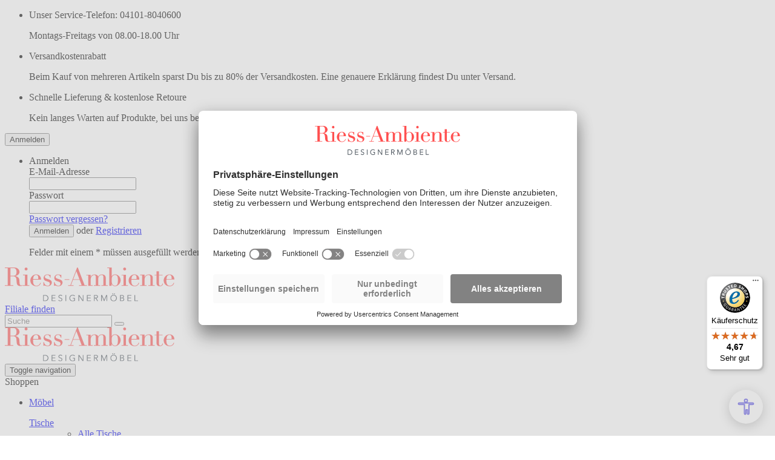

--- FILE ---
content_type: text/html; charset=UTF-8
request_url: https://www.riess-ambiente.net/moebel/sitzmoebel/barhocker/drehbarer-barhocker-papillon-grau-samt-barstuhl-mit-lehne-schwarze-metallbeine.html
body_size: 23924
content:
        
        



    
<!DOCTYPE html>
<html lang="de" >
    <head>
        
        
                
<script>
    
        dataLayer = [{
    
        'googleConversionActive':1,
        'googleCommerceActive':1,
        'gaActive':1,
        'pageView':'details'
     
       }];
     
</script>

<script type="text/javascript">
    // create dataLayer
    window.dataLayer = window.dataLayer || [];
    function gtag() {
        dataLayer.push(arguments);
    }

    // set „denied" as default for both ad and analytics storage,
    gtag("consent", "default", {
        ad_storage: "denied",
        analytics_storage: "denied",
        ad_user_data: "denied",
        ad_personalization: "denied",
        wait_for_update: 2000 // milliseconds to wait for update
    });

    // Enable ads data redaction by default [optional]
    gtag("set", "ads_data_redaction", true);
</script>





<script>
    dataLayer.push({
        'pageType': 'product',
        'pagePath': '%2Fmoebel%2Fsitzmoebel%2Fbarhocker%2Fdrehbarer-barhocker-papillon-grau-samt-barstuhl-mit-lehne-schwarze-metallbeine.html%3Fforce_sid%3Ds8b86qqfusgbln09ub45anvamm',
        'pageCountry': 'DE',
        'pageAlert': 200,
    });
</script>

    <script>
        dataLayer.push({
            'userLoginState':false
        });
    </script>



								
		<script>
			dataLayer.push({
				'zx_identifier' : "43883",
				'zx_fn' : "Drehbarer Barhocker PAPILLON grau Samt Barstuhl mit Lehne schwarze Metallbeine",
				'zx_category' : "",
				'zx_price' : "109,95 €",
				'zx_amount' : "109.95",
				'zx_url' : "https://www.riess-ambiente.net/moebel/sitzmoebel/barhocker/drehbarer-barhocker-papillon-grau-samt-barstuhl-mit-lehne-schwarze-metallbeine.html?force_sid=",
				'zx_photo' : "https://static.riess-ambiente.net/out/pictures/generated/product/1/735_490_99/43883-1-1.jpg",
				'zx_currency' : "EUR",
			});
		</script>

	


                    <script>
        dataLayer.push({
            'categoryTitle' : 'Barhocker',
            'pageCategory' : 'Möbel/Sitzmöbel/Barhocker',
        });
                                                    dataLayer.push({
                    'parentCategoryTitle':'Sitzmöbel'
                });
                                                        dataLayer.push({
                        'parentParentCategoryTitle':'Sitzmöbel'
                    });
                                        </script>








                <script>
                 dataLayer.push({
              'google_tag_params':  {"ecomm_pagetype":"product","ecomm_prodid":"43883","ecomm_pname":"Drehbarer Barhocker PAPILLON grau Samt Barstuhl mit Lehne schwarze Metallbeine","ecomm_pvalue":"109.95","ecomm_totalvalue":""}
            });
            </script>
    
<script>
    document.addEventListener("findologicSearch", function(event) {

        $('.listDetails .addtolist').click(function (e) {
            e.stopPropagation();
            dataLayer.push({
                'event' : 'gaevent',
                'eventCategory' : $(this).hasClass('added')?'wishlist-remove':'wishlist',
                'eventAction' : 'Drehbarer Barhocker PAPILLON grau Samt Barstuhl mit Lehne schwarze Metallbeine',  // Produkt Kategorie
                'eventLabel' : $.trim($(this).parent().parent().find('.title').text())  // Produkt
            });
        });

    });
</script>


    <script>
        document.addEventListener("DOMContentLoaded", function(event) {

            $('.nav-tabs li').click(function () {
                dataLayer.push({
                    'event': 'gaevent',
                    'eventCategory': 'menu-tab-click',
                    'eventAction': $(this).find('a').html(),  // Tab Name
                    'eventLabel': 'Drehbarer Barhocker PAPILLON grau Samt Barstuhl mit Lehne schwarze Metallbeine'  // Produkt Name
                });
            });

            $('#onevariants a').click(function (e) {
                dataLayer.push({
                    'event': 'gaevent',
                    'eventCategory': 'more-variants',
                    'eventAction': 'Drehbarer Barhocker PAPILLON grau Samt Barstuhl mit Lehne schwarze Metallbeine',  // Tab Name
                    'eventLabel': $.trim($(this).text())  // Produkt Name
                });
            });

            $('.addtoList').click(function (e) {
                dataLayer.push({
                    'event' : 'gaevent',
                    'eventCategory' : $(this).find('.nButtonMerkzettel').hasClass('added')?'wishlist-remove':'wishlist',
                    'eventAction' : 'towishlist-pdp',  // Produkt Kategorie
                    'eventLabel' : 'Drehbarer Barhocker PAPILLON grau Samt Barstuhl mit Lehne schwarze Metallbeine'  // Produkt
                });
            });

        });
    </script>


<script class="dynamic-placeholder js-dynamic-placeholder" data-keyword="gtm_add_to_cart_event"></script>

<script>
    document.addEventListener("findologicSearch", function(event) {

        $('.fl-item-product').click(function (e) {
            dataLayer.push({
                'event': 'eec.flProductClick',
                'ecommerce': [
                    {
                        'name': $.trim($(this).find('.fl-product-info-wrapper .fl-title').text()),
                        'img': $(this).find('img').attr('src'),
                        'list': 'flSuggest'
                    }
                ]
            });
        });

        $('.fl-item-cat').click(function (e) {
            dataLayer.push({
                'event': 'eec.flCatClick',
                'ecommerce': [
                    {
                        'name': $.trim($(this).find('.label').text()),
                        'list': 'flSuggest'
                    }
                ]
            });
        });

        $('.fl-item-suggest').click(function (e) {
            dataLayer.push({
                'event': 'eec.flSuggestClick',
                'ecommerce': [
                    {
                        'name': $.trim($(this).find('.fl-title').text()),
                        'list': 'flSuggest'
                    }
                ]
            });
        });

        $('.productData.productBox').click(function (e) {
            prodId = $(this).find("input[name='anid']").val();
            getProductClickData(prodId,'Drehbarer Barhocker PAPILLON grau Samt Barstuhl mit Lehne schwarze Metallbeine','Findologic Search','click');

        });

    });

    window.addEventListener("load", function(event) {
        $('#paypalExpressCheckoutMiniBasketImage').click(function (e) {
            dataLayer.push({ecommerce: null}); // Clear the previous ecommerce object.
            dataLayer.push({
                'event': 'begin_checkout',
                'ecommerce': {
                    'items': []
                }

            });
        });
    });
</script>

        
    <script>
        window.addEventListener("load", function(event) {

                        getProductDetailsData('43883','','Category','detail');
                     });
    </script>

        <script>
        window.addEventListener("load", function(event) {
            //riess-95 porductImpressions deaktivieren
            /*dataLayer.push({
                'event': 'eec.productImpression',
                'ecommerce': {"currencyCode":"EUR","impressions":[{"name":"Drehbarer Design Stuhl EUPHORIA champagner greige Samt mit Armlehne Metallgestell schwarz","id":"40259","price":"109.95","category":"Wohnwelten\/Retro M\u00f6bel","list":"Related Products","variant":"","shippingStatus":"verf\u00fcgbar","position":1,"image_url":"https:\/\/static.riess-ambiente.net\/out\/pictures\/generated\/product\/1\/120_80_99\/40259-1-1.jpg"}]}
            });*/

            $('#boxwrapper_similar .productData.productBox').click(function (e) {
                prodId = $(this).find("input[name='anid']").val();
                getProductClickData(prodId,'Drehbarer Barhocker PAPILLON grau Samt Barstuhl mit Lehne schwarze Metallbeine','Related Products','click');

            });
        });
    </script>
    
        <script>
        window.addEventListener("load", function(event) {
            //riess-95 porductImpressions deaktivieren
            /*dataLayer.push({
                'event': 'eec.productImpression',
                'ecommerce': {"currencyCode":"EUR","impressions":[{"name":"Drehbarer Design Stuhl BALTIC beige Boucl\u00e9 natur Eiche Massivholz-Beine mit Armlehne","id":"44199","price":"99.95","category":"B\u00fcrom\u00f6bel\/Konferenzst\u00fchle","list":"Last Seen","variant":"","shippingStatus":"verf\u00fcgbar ab 08.01.26","position":1,"image_url":"https:\/\/static.riess-ambiente.net\/out\/pictures\/generated\/product\/1\/120_80_99\/44199-1-1.jpg"},{"name":"Runder Couchtisch ORIENT 80cm kupfer Metall Aluminium Hammerschlag Design handmade","id":"38395","price":"159","category":"Wohnwelten\/Wohnwelt Kupfer","list":"Last Seen","variant":"","shippingStatus":"verf\u00fcgbar","position":2,"image_url":"https:\/\/static.riess-ambiente.net\/out\/pictures\/generated\/product\/1\/120_80_99\/38395_0.jpg"},{"name":"Ausziehbare Bogenlampe LOUNGE DEAL 170-210cm chrom geb\u00fcrstet Marmorfu\u00df Stehlampe","id":"21068","price":"139","category":"Wohnwelten\/Retro M\u00f6bel","list":"Last Seen","variant":"","shippingStatus":"verf\u00fcgbar","position":3,"image_url":"https:\/\/static.riess-ambiente.net\/out\/pictures\/generated\/product\/1\/120_80_99\/21068-1.jpg"},{"name":"Industrial Couchtisch GOLIATH 110cm natur Pinienholz X-Gestell schwarz Metall","id":"46561","price":"149.95","category":"M\u00f6bel\/Massivholz\/Couchtische","list":"Last Seen","variant":"","shippingStatus":"verf\u00fcgbar","position":4,"image_url":"https:\/\/static.riess-ambiente.net\/out\/pictures\/generated\/product\/1\/120_80_99\/46561-1-2.jpg"},{"name":"Design Doppelbett VENICE 160x200cm moosgr\u00fcn Samt Queensize Polsterbett","id":"6542774","price":"199","category":"M\u00f6bel\/Betten\/Polsterbetten","list":"Last Seen","variant":"","shippingStatus":"verf\u00fcgbar","position":5,"image_url":"https:\/\/static.riess-ambiente.net\/out\/pictures\/generated\/product\/1\/120_80_99\/42774-1.jpg"},{"name":"Design Stuhl NOBLESSE ros\u00e9 Samt golden verchromtes Metallgestell Retro-Look","id":"47583","price":"99.95","category":"Wohnwelten\/Samt M\u00f6bel","list":"Last Seen","variant":"","shippingStatus":"verf\u00fcgbar","position":6,"image_url":"https:\/\/static.riess-ambiente.net\/out\/pictures\/generated\/product\/1\/120_80_99\/47583-1-1.jpg"}]}
            });*/

            $('#boxwrapper_lastseen .productData.productBox').click(function (e) {
                prodId = $(this).find("input[name='anid']").val();
                getProductClickData(prodId,'Drehbarer Barhocker PAPILLON grau Samt Barstuhl mit Lehne schwarze Metallbeine','Last Seen','click');

            });
        });
    </script>
    
            
        <script>
            dataLayer.push({
                'criteo_account':26091,
                'criteo_type': 'd'
            });
        </script>

        
                                <!--  Product page tag -->
            <script>
                dataLayer.push({
                    'event': 'viewItem',
                    'criteo_item': "43883"
                });
            </script>
        
        
    
    
    
    
    <!-- Google Tag Manager -->
    <script>(function(w,d,s,l,i){w[l]=w[l]||[];w[l].push({'gtm.start':
    new Date().getTime(),event:'gtm.js'});var f=d.getElementsByTagName(s)[0],
    j=d.createElement(s),dl=l!='dataLayer'?'&l='+l:'';j.async=true;j.src=
    '//st.riess-ambiente.net/gtm.js?id='+i+dl;f.parentNode.insertBefore(j,f);
    })(window,document,'script','dataLayer','GTM-KHWFPQ8');</script>
    <!-- End Google Tag Manager -->





                                <meta http-equiv="X-UA-Compatible" content="IE=edge"><meta name="viewport" id="Viewport" content="width=device-width, initial-scale=1, maximum-scale=1, minimum-scale=1, user-scalable=no"><meta http-equiv="Content-Type" content="text/html; charset=UTF-8"><title>Drehbarer Barhocker | Riess-Ambiente.de </title><meta name="description" content="gepolstert – mit Lehne – schwarze Metallbeine – Samt – grau | ✔ günstige Preise ✔ kostenlose Retoure ✔ Newsletter-Rabatt | Jetzt moderne Barstühle kaufen!"><meta name="keywords" content="drehbarer, barhocker, papillon, grau, samt, barstuhl, mit, lehne, schwarze, metallbeine, möbel, sitzmöbel"><meta property="og:site_name" content="https://www.riess-ambiente.net/"><meta property="og:title" content="Drehbarer Barhocker | Riess-Ambiente.de "><meta property="og:description" content="gepolstert – mit Lehne – schwarze Metallbeine – Samt – grau | ✔ günstige Preise ✔ kostenlose Retoure ✔ Newsletter-Rabatt | Jetzt moderne Barstühle kaufen!"><meta property="og:type" content="product"><meta property="og:image" content="https://static.riess-ambiente.net/out/pictures/generated/product/1/735_490_99/43883-1-1.jpg"><meta property="og:url" content="https://www.riess-ambiente.net/moebel/sitzmoebel/barhocker/drehbarer-barhocker-papillon-grau-samt-barstuhl-mit-lehne-schwarze-metallbeine.html"><link rel="canonical" href="https://www.riess-ambiente.net/moebel/sitzmoebel/barhocker/drehbarer-barhocker-papillon-grau-samt-barstuhl-mit-lehne-schwarze-metallbeine.html"><link rel="apple-touch-icon" sizes="180x180" href="https://www.riess-ambiente.net/out/riessflow/img/favicons/RA_Logo_512x512.png"><!-- Windows 8 --><meta name="msapplication-TileImage" content="https://www.riess-ambiente.net/out/riessflow/img/favicons/RA_Logo_512x512.png"><!-- Fluid --><link rel="fluid-icon" href="https://www.riess-ambiente.net/out/riessflow/img/favicons/RA_Logo_512x512.png" title="Drehbarer Barhocker | Riess-Ambiente.de " /><!-- Shortcut Icons --><link rel="shortcut icon" href="https://www.riess-ambiente.net/out/riessflow/img/favicons/favicon.ico?rand=1" type="image/x-icon" /><link rel="icon" href="https://www.riess-ambiente.net/out/riessflow/img/favicons/RA_Logo_16x16.png" sizes="16x16" /><link rel="icon" href="https://www.riess-ambiente.net/out/riessflow/img/favicons/RA_Logo_32x32.png" sizes="32x32" /><link rel="icon" href="https://www.riess-ambiente.net/out/riessflow/img/favicons/RA_Logo_48x48.png" sizes="48x48" /><link rel="icon" href="https://www.riess-ambiente.net/out/riessflow/img/favicons/RA_Logo_64x64.png" sizes="64x64" /><link rel="icon" href="https://www.riess-ambiente.net/out/riessflow/img/favicons/RA_Logo_128x128.png" sizes="128x128" /><!-- Begin eTrusted bootstrap tag --><script src="https://integrations.etrusted.com/applications/widget.js/v2" async defer></script><!-- End eTrusted bootstrap tag -->

        
        <link rel="stylesheet" type="text/css" href="https://static.riess-ambiente.net/out/combined/css/nrcombined_1e93232734ed493bf28c0725de58bc7c.css?1762851811" />


        <!-- HTML5 shim and Respond.js IE8 support of HTML5 elements and media queries -->
        <!--[if lt IE 9]>
        <script src="https://oss.maxcdn.com/libs/html5shiv/3.7.0/html5shiv.js"></script>
        <script src="https://oss.maxcdn.com/libs/respond.js/1.4.2/respond.min.js"></script>
        <![endif]-->

    </head>

                
                
    <body class="cl-details ">

        
<!-- Google Tag Manager  noscript -->
<noscript>
    <iframe src="//www.googletagmanager.com/ns.html?id=GTM-KHWFPQ8"
height="0" width="0" style="display:none;visibility:hidden"></iframe>
</noscript>
<!-- End Google Tag Manager  noscript -->


                    
        <div class="container page-container">
            <div class="main-row">
                                        
    
            

<style>
    klarna-placement{
        display: block!important;
    }
</style>


        
    
    <header id="header">
        <div class="row toprow">
            <div class="col-lg-12 col-md-12 col-sm-12 col-xs-12">
                <div id="top-menu">
                    <ul class="usp infos">
                                                                            <li class="usp_item USP_3">
                                <p>Unser Service-Telefon: 04101-8040600</p>
<div class="tooltipinfo"><span class="arrow"></span><span>Montags-Freitags von 08.00-18.00 Uhr</span></div>
                                                                                                                                </li>
                                                    <li class="usp_item USP_2">
                                <p>Versandkostenrabatt</p>
<div class="tooltipinfo"><span class="arrow"></span><span>Beim Kauf von mehreren Artikeln sparst Du bis zu 80% der Versandkosten. Eine genauere Erklärung findest Du unter Versand.</span> </div>
                                                            </li>
                                                    <li class="usp_item USP_1">
                                <p>Schnelle Lieferung &amp; kostenlose Retoure</p>
<div class="tooltipinfo"><span class="arrow"></span><span>Kein langes Warten auf Produkte, bei uns befinden sich 90% unserer Produkte auf Lager.</span></div>
                                                            </li>
                                            </ul>
                    <div class="actions">
                        <div class="login">
                            
                                                                                                                                    <div class="btn-group service-menu showLogin">
    <button type="button" class="btn dropdown-toggle" data-toggle="dropdown" data-href="https://www.riess-ambiente.net/mein-konto/?force_sid=">
        
                            Anmelden
                                    <i class="fa fa-angle-down hidden-xs"></i>
        
    </button>
    <ul class="dropdown-menu dropdown-menu-right pull-right" role="menu">
        <div class="btn-close dropdown-toggle" data-toggle="dropdown"></div>
        
            <li>
                <div class="row">
                                        
                                            <div class="service-menu-box clearfix">
                            

    <form class="form" id="login" name="login" action="https://www.riess-ambiente.net/index.php?force_sid=&amp;" method="post" novalidate="novalidate">
        <div id="loginBox" class="loginBox" >
            <input type="hidden" name="stoken" value="" /><input type="hidden" name="sid" value="" />
<input type="hidden" name="lang" value="0" />
            <input type="hidden" name="cnid" value="381fbb20097c60745ba9ecfe87923f5b" />
<input type="hidden" name="listtype" value="list" />
<input type="hidden" name="actcontrol" value="details" />

            <input type="hidden" name="fnc" value="login_noredirect">
            <input type="hidden" name="cl" value="details">
                        <input type="hidden" name="pgNr" value="0">
            <input type="hidden" name="CustomError" value="loginBoxErrors">
                            <input type="hidden" name="anid" value="43883">
            
            <span class="lead col-lg-12 col-md-12 col-sm-12 col-xs-12">Anmelden</span>

            <div class="form-group">
                <label for="lgn_usr" class="control-label col-lg-12 col-md-12 col-sm-12 col-xs-12 req">E-Mail-Adresse</label>
                <div class="control-input col-lg-12 col-md-12 col-sm-12 col-xs-12">
                    <input id="loginEmail" type="email" required="required" name="lgn_usr" value="" class="form-control">
                    <div class="help-block"></div>
                </div>
            </div>

            <div class="form-group">
                <label for="lgn_pwd" class="control-label col-lg-12 col-md-12 col-sm-12 col-xs-12 req">Passwort</label>
                <div class="control-input col-lg-12 col-md-12 col-sm-12 col-xs-12">
                    <input id="loginPasword" type="password" name="lgn_pwd" class="form-control" value="" required="required">
                    <div class="help-block"></div>
                </div>
            </div>

            <div class="col-md-12 col-sm-12 col-xs-12">
                <a class="forgotPasswordOpener text-button" href="https://www.riess-ambiente.net/passwort-vergessen/?force_sid=" title="Passwort vergessen?">Passwort vergessen?</a>
            </div>

            <div class="buttonbox col-md-12 col-sm-12 col-xs-12">
                
                <button type="submit" class="btn btn-dark">Anmelden</button>

                                    <span class="or">oder</span>
                    <a class="btn btn-bright" id="registerLink" role="button" href="https://www.riess-ambiente.net/konto-eroeffnen/?force_sid=" title="Registrieren">Registrieren</a>
                
                            </div>

            <div class="form-group col-lg-12 col-lg-12 col-sm-12 col-xs-12 reqnote ">
                <div class=" col-lg-12 col-lg-12 col-sm-12 col-xs-12">
                    <p class="alert alert-info">Felder mit einem * müssen ausgefüllt werden.</p>
                </div>
            </div>
        </div>
    </form>
                        </div>
                                    </div>
            </li>
        
    </ul>
</div>
                            
                        </div>
                    </div>
                </div>
            </div>
        </div>

        <div class="row secrow">
            <div class="col-lg-12 col-md-12 col-sm-12 col-xs-12">
                <div id="desktop-menu">
                    <div id="trustedshop">
                        <span></span>
                    </div>
                    <div id="header-logo-big">
                        
                                                                                                                <a href="https://www.riess-ambiente.net/index.php?force_sid=" title="">
                                <img width="280" src="https://www.riess-ambiente.net/out/riessflow/img/riess-ambiente-logo.svg" alt="" style="max-width:100%;height:auto;max-height:70px;">
                            </a>
                        
                    </div>
                    <div id="shop-menu">
                        
                        <div class="row">
                            <div class="col-sm-12">
                                                                    <div class="shopFinder"><span><a href="https://www.riess-ambiente.net/filialen/?force_sid=" >Filiale finden</a></span><i class="icon icon-shopFinder"></i></div>
                                                            </div>
                        </div>
                        <div class="row">
                            <div class="col-sm-12">
                                <div class="cart menu">
                                    <i>        <div class='dynamic-placeholder-dynamic_cart js-dynamic-placeholder' data-keyword='dynamic_cart'></div>
    </i>
                                </div>
                                <div class="bookmark menu">
                                    <div class='dynamic-placeholder-dynamic_bookmark js-dynamic-placeholder' data-keyword='dynamic_bookmark'></div>
                                </div>
                            </div>
                        </div>
                    </div>
                </div>
            </div>
        </div>

        <div class="row thirdrow hidden-lg hidden-md hidden-sm">
            <div class="col-lg-12 col-md-12 col-sm-12 col-xs-12">
                <div id="mobile-menu" class="js-navigation-wrapper navigation-wrapper">
                    <div id="menu-burger" class="item">
                        <i class="icon icon-burger"></i>
                    </div>
                    <div id="menu-search" class="item">
                        <i class="icon icon-search"></i>
                        <div class=" search-col">
                            	<form class="form search" role="form" action="https://www.riess-ambiente.net/index.php?force_sid=&amp;" method="get" name="search">
		<input type="hidden" name="stoken" value="" /><input type="hidden" name="sid" value="" />
<input type="hidden" name="lang" value="0" />
		<input type="hidden" name="cl" value="search">

		
			
				<div class="input-group">
																					<input class="form-control js-search-input" autocomplete="off" type="text" name="searchparam" value="" placeholder="Suche" data-langid="0" data-shopid="1" data-basedir="https://www.riess-ambiente.net/">

					
						<span class="input-group-btn">
							<button type="submit" class="btn btn-primary" title="Suchen">
															</button>
						</span>
					
				</div>
			
		
	</form>
                        </div>
                    </div>
                    <div id="menu-logo" class="item">
                        
                                                                                                                <a href="https://www.riess-ambiente.net/index.php?force_sid=" title="">
                                <img src="https://www.riess-ambiente.net/out/riessflow/img/riess-ambiente-logo.svg" alt="" style="width:auto;max-width:280px;height:auto;max-height:70px;">
                            </a>
                        
                    </div>
                    <div id="menu-cart" class="item">
                        <i>        <div class='dynamic-placeholder-dynamic_cart js-dynamic-placeholder' data-keyword='dynamic_cart'></div>
    </i>
                    </div>
                    <div id="menu-bookmark" class="item">
                                                                                                    <div class='dynamic-placeholder-header_noticelist js-dynamic-placeholder' data-keyword='header_noticelist'></div>
                    </div>

					
    












<div class="didfi-autocomplete-container js-autocomplete-container hidden">
    <div class="autocomplete-content js-autocomplete-content"></div>
</div>                </div>
            </div>
        </div>
        <div class="header_bottom_menu">
            <div class="logo-mini">
                <a href="https://www.riess-ambiente.net/index.php?force_sid=" title=""></a>
            </div>
            <div class="nav_menu">
				<div class="js-navigation-wrapper navigation-wrapper">
					
						<nav id="mainnavext" class="navbar navbar-default" role="navigation">

        <span id="mobilemenuX" class="btn close_button hidden-lg hidden-md hidden-sm"><span></span></span>
        <div class="dd-menu-wrapper">

            

                <div class="navbar-header">
                    <button type="button" class="navbar-toggle collapsed" data-toggle="collapse" data-target=".dd-menu">
                        <span class="sr-only">Toggle navigation</span>
                        <span class="icon-bar"></span>
                        <span class="icon-bar"></span>
                        <span class="icon-bar"></span>
                    </button>
                </div>

            

            
                <div class="collapse navbar-collapse dd-menu dd-menu-fullwidth" id="navbar-collapse">
                    <span class="mobnav_title hidden-lg hidden-md hidden-sm">Shoppen</span>

                    

                        <ul id="navigation" class="nav navbar-nav">

                            

                                
                                
            
                
    
                    
            
        
    
    <li class="dropdown active-child-widget wide">
        <a href="https://www.riess-ambiente.net/moebel/?force_sid=" target="_self"  class="dropdown-toggle">Möbel <span class="caret"></span></a>
                                    <div class="dropdown-menu dd-nav-expand wide" role="menu">

                    <div class="container">

                        <div class="row">
                                                        
                                                            
                                                                                                    
                                                                
                                
                                
                                <div class="one_content  col-sm-2 col-md-1">
                                    

    
    
        
                            
        
        
                        

                    
                <dl class="dd-nav-content dd-nav-category dd-nav-category-img-top ">
                             <dt>
                     <a class="dd-nav-category-main" href="https://www.riess-ambiente.net/moebel/tische/?force_sid=">Tische</a>
                </dt>
                                        <dd>
            
                                                                    <div class="dd-nav-category-menu">
                    <ul class="dd-links">

                                                                             <li class="hidden-lg hidden-md hidden-sm">
                                <a class="all" href="https://www.riess-ambiente.net/moebel/tische/?force_sid=">
                                                                                    Alle Tische
                                                                        </a>
                            </li>
                                                
                                                                                    

                                
                                    
                                                                                                                
                                                                                                                
                                                                                                                
                                    <li>
                                        <a href="https://www.riess-ambiente.net/moebel/tische/bartische/?force_sid=">Bartische</a>
                                    </li>
                                                                                                                                                

                                
                                    
                                                                                                                
                                                                                                                
                                                                                                                
                                    <li>
                                        <a href="https://www.riess-ambiente.net/moebel/tische/beistelltische/?force_sid=">Beistelltische</a>
                                    </li>
                                                                                                                                                

                                
                                    
                                                                                                                
                                                                                                                
                                                                                                                
                                    <li>
                                        <a href="https://www.riess-ambiente.net/moebel/tische/buerotische/?force_sid=">Bürotische</a>
                                    </li>
                                                                                                                                                

                                
                                    
                                                                                                                
                                                                                                                
                                                                                                                
                                    <li>
                                        <a href="https://www.riess-ambiente.net/moebel/tische/couchtische-truhen/?force_sid=">Couchtische &amp; Truhen</a>
                                    </li>
                                                                                                                                                

                                
                                    
                                                                                                                
                                                                                                                
                                                                                                                
                                    <li>
                                        <a href="https://www.riess-ambiente.net/moebel/tische/esstische/?force_sid=">Esstische</a>
                                    </li>
                                                                                                                                                

                                
                                    
                                                                                                                
                                                                                                                
                                                                                                                
                                    <li>
                                        <a href="https://www.riess-ambiente.net/moebel/tische/konsolentische/?force_sid=">Konsolentische</a>
                                    </li>
                                                                                                                                                

                                
                                    
                                                                                                                
                                                                                                                
                                                                                                                
                                    <li>
                                        <a href="https://www.riess-ambiente.net/moebel/tische/nachttische/?force_sid=">Nachttische</a>
                                    </li>
                                                                                                                                        
                        
                    </ul>
                </div>
            
                
                            </dd>
                    </dl>

    

                                </div>
                                                            
                                                                                                    
                                                                
                                
                                
                                <div class="one_content  col-sm-2 col-md-1">
                                    

    
    
        
                            
        
        
                        

                    
                <dl class="dd-nav-content dd-nav-category dd-nav-category-img-top ">
                             <dt>
                     <a class="dd-nav-category-main" href="https://www.riess-ambiente.net/moebel/sitzmoebel/?force_sid=">Sitzmöbel</a>
                </dt>
                                        <dd>
            
                                                                    <div class="dd-nav-category-menu">
                    <ul class="dd-links">

                                                                         
                                                                                    

                                
                                    
                                                                                                                
                                                                                                                
                                                                            
                                                                            
                                    <li class="active">
                                        <a href="https://www.riess-ambiente.net/moebel/sitzmoebel/barhocker/?force_sid=">Barhocker</a>
                                    </li>
                                                                                                                                                

                                
                                    
                                                                                                                
                                                                                                                
                                                                                                                
                                    <li>
                                        <a href="https://www.riess-ambiente.net/moebel/sitzmoebel/buerostuehle/?force_sid=">Bürostühle</a>
                                    </li>
                                                                                                                                                

                                
                                    
                                                                                                                
                                                                                                                
                                                                                                                
                                    <li>
                                        <a href="https://www.riess-ambiente.net/moebel/sitzmoebel/freischwinger/?force_sid=">Freischwinger</a>
                                    </li>
                                                                                                                                                

                                
                                    
                                                                                                                
                                                                                                                
                                                                                                                
                                    <li>
                                        <a href="https://www.riess-ambiente.net/moebel/sitzmoebel/sitzbaenke/?force_sid=">Sitzbänke</a>
                                    </li>
                                                                                                                                                

                                
                                    
                                                                                                                
                                                                                                                
                                                                                                                
                                    <li>
                                        <a href="https://www.riess-ambiente.net/moebel/sitzmoebel/sitzhocker/?force_sid=">Sitzhocker </a>
                                    </li>
                                                                                                                                                

                                
                                    
                                                                                                                
                                                                                                                
                                                                                                                
                                    <li>
                                        <a href="https://www.riess-ambiente.net/moebel/sitzmoebel/sitzpoufs/?force_sid=">Sitzpoufs</a>
                                    </li>
                                                                                                                                                

                                
                                    
                                                                                                                
                                                                                                                
                                                                                                                
                                    <li>
                                        <a href="https://www.riess-ambiente.net/moebel/sitzmoebel/stuehle/?force_sid=">Stühle</a>
                                    </li>
                                                                                    
                        
                    </ul>
                </div>
            
                
                            </dd>
                    </dl>

    

                                </div>
                                                            
                                                                                                    
                                                                
                                
                                
                                <div class="one_content  col-sm-2 col-md-1">
                                    

    
    
        
                            
        
        
                        

                    
                <dl class="dd-nav-content dd-nav-category dd-nav-category-img-top ">
                             <dt>
                     <a class="dd-nav-category-main" href="https://www.riess-ambiente.net/moebel/sofas-couchs/?force_sid=">Sofas &amp; Couchs</a>
                </dt>
                                        <dd>
            
                                                                    <div class="dd-nav-category-menu">
                    <ul class="dd-links">

                                                                             <li class="hidden-lg hidden-md hidden-sm">
                                <a class="all" href="https://www.riess-ambiente.net/moebel/sofas-couchs/?force_sid=">
                                                                                    Alle Sofas &amp; Couchs
                                                                        </a>
                            </li>
                                                
                                                                                    

                                
                                    
                                                                                                                
                                                                                                                
                                                                                                                
                                    <li>
                                        <a href="https://www.riess-ambiente.net/moebel/sofas-couchs/2-sitzer-sofa/?force_sid=">2-Sitzer Sofa</a>
                                    </li>
                                                                                                                                                

                                
                                    
                                                                                                                
                                                                                                                
                                                                                                                
                                    <li>
                                        <a href="https://www.riess-ambiente.net/moebel/sofas-couchs/3-sitzer-sofa/?force_sid=">3-Sitzer Sofa</a>
                                    </li>
                                                                                                                                                

                                
                                    
                                                                                                                
                                                                                                                
                                                                                                                
                                    <li>
                                        <a href="https://www.riess-ambiente.net/moebel/sofas-couchs/ecksofa/?force_sid=">Ecksofa</a>
                                    </li>
                                                                                                                                                

                                
                                    
                                                                                                                
                                                                                                                
                                                                                                                
                                    <li>
                                        <a href="https://www.riess-ambiente.net/moebel/sofas-couchs/polsterhocker/?force_sid=">Polsterhocker</a>
                                    </li>
                                                                                                                                                

                                
                                    
                                                                                                                
                                                                                                                
                                                                                                                
                                    <li>
                                        <a href="https://www.riess-ambiente.net/moebel/sofas-couchs/xxl-sofa/?force_sid=">XXL Sofa</a>
                                    </li>
                                                                                    
                        
                    </ul>
                </div>
            
                
                            </dd>
                    </dl>

    

                                </div>
                                                            
                                                                                                    
                                                                
                                
                                
                                <div class="one_content  col-sm-2 col-md-1">
                                    

    
    
        
                            
        
        
                        

                    
                <dl class="dd-nav-content dd-nav-category dd-nav-category-img-top ">
                             <dt>
                     <a class="dd-nav-category-main" href="https://www.riess-ambiente.net/moebel/schraenke/?force_sid=">Schränke</a>
                </dt>
                                        <dd>
            
                                                                    <div class="dd-nav-category-menu">
                    <ul class="dd-links">

                                                                             <li class="hidden-lg hidden-md hidden-sm">
                                <a class="all" href="https://www.riess-ambiente.net/moebel/schraenke/?force_sid=">
                                                                                    Alle Schränke
                                                                        </a>
                            </li>
                                                
                                                                                    

                                
                                    
                                                                                                                
                                                                                                                
                                                                                                                
                                    <li>
                                        <a href="https://www.riess-ambiente.net/moebel/schraenke/barschraenke/?force_sid=">Barschränke</a>
                                    </li>
                                                                                                                                                

                                
                                    
                                                                                                                
                                                                                                                
                                                                                                                
                                    <li>
                                        <a href="https://www.riess-ambiente.net/moebel/schraenke/garderoben/?force_sid=">Garderoben</a>
                                    </li>
                                                                                                                                                

                                
                                    
                                                                                                                
                                                                                                                
                                                                                                                
                                    <li>
                                        <a href="https://www.riess-ambiente.net/moebel/schraenke/highboards/?force_sid=">Highboards</a>
                                    </li>
                                                                                                                                                                                                    

                                
                                    
                                                                                                                
                                                                                                                
                                                                                                                
                                    <li>
                                        <a href="https://www.riess-ambiente.net/moebel/schraenke/sideboards-kommoden/?force_sid=">Sideboards &amp; Kommoden</a>
                                    </li>
                                                                                                                                                

                                
                                    
                                                                                                                
                                                                                                                
                                                                                                                
                                    <li>
                                        <a href="https://www.riess-ambiente.net/moebel/schraenke/tv-lowboards/?force_sid=">TV- &amp; Lowboards</a>
                                    </li>
                                                                                                                                                

                                
                                    
                                                                                                                
                                                                                                                
                                                                                                                
                                    <li>
                                        <a href="https://www.riess-ambiente.net/moebel/schraenke/vitrinen/?force_sid=">Vitrinen</a>
                                    </li>
                                                                                                                                        
                        
                    </ul>
                </div>
            
                
                            </dd>
                    </dl>

    

                                </div>
                                                            
                                                                                                    
                                                                
                                
                                
                                <div class="one_content  col-sm-2 col-md-1">
                                    

    
    
        
                            
        
        
                        

                    
                <dl class="dd-nav-content dd-nav-category dd-nav-category-img-top ">
                             <dt>
                     <a class="dd-nav-category-main" href="https://www.riess-ambiente.net/moebel/massivholz/?force_sid=">Massivholz</a>
                </dt>
                                        <dd>
            
                                                                    <div class="dd-nav-category-menu">
                    <ul class="dd-links">

                                                                             <li class="hidden-lg hidden-md hidden-sm">
                                <a class="all" href="https://www.riess-ambiente.net/moebel/massivholz/?force_sid=">
                                                                                    Alle Massivholz Möbel
                                                                        </a>
                            </li>
                                                
                                                                                    

                                
                                    
                                                                                                                
                                                                                                                
                                                                                                                
                                    <li>
                                        <a href="https://www.riess-ambiente.net/moebel/massivholz/baenke-und-hocker/?force_sid=">Bänke und Hocker</a>
                                    </li>
                                                                                                                                                

                                
                                    
                                                                                                                
                                                                                                                
                                                                                                                
                                    <li>
                                        <a href="https://www.riess-ambiente.net/moebel/massivholz/massivholz-beistelltische/?force_sid=">Massivholz Beistelltische</a>
                                    </li>
                                                                                                                                                

                                
                                    
                                                                                                                
                                                                                                                
                                                                                                                
                                    <li>
                                        <a href="https://www.riess-ambiente.net/moebel/massivholz/couchtische/?force_sid=">Couchtische</a>
                                    </li>
                                                                                                                                                

                                
                                    
                                                                                                                
                                                                                                                
                                                                                                                
                                    <li>
                                        <a href="https://www.riess-ambiente.net/moebel/massivholz/kommoden-sideboards/?force_sid=">Kommoden &amp; Sideboards</a>
                                    </li>
                                                                                                                                                

                                
                                    
                                                                                                                
                                                                                                                
                                                                                                                
                                    <li>
                                        <a href="https://www.riess-ambiente.net/moebel/massivholz/massivholz-gartenmoebel/?force_sid=">Massivholz Gartenmöbel</a>
                                    </li>
                                                                                                                                                

                                
                                    
                                                                                                                
                                                                                                                
                                                                                                                
                                    <li>
                                        <a href="https://www.riess-ambiente.net/moebel/massivholz/lampen/?force_sid=">Lampen</a>
                                    </li>
                                                                                                                                                

                                
                                    
                                                                                                                
                                                                                                                
                                                                                                                
                                    <li>
                                        <a href="https://www.riess-ambiente.net/moebel/massivholz/massivholzesstische/?force_sid=">Massivholzesstische</a>
                                    </li>
                                                                                                                                                

                                                                    
                                                                            <li class="hidden-sm hidden-md hidden-lg ">
                                            <a href="https://www.riess-ambiente.net/moebel/massivholz/massivholztische/?force_sid=">Massivholztische</a>
                                        </li>
                                    
                                                                                                                                                

                                                                    
                                                                            <li class="hidden-sm hidden-md hidden-lg ">
                                            <a href="https://www.riess-ambiente.net/moebel/massivholz/massivholzregale/?force_sid=">Massivholzregale</a>
                                        </li>
                                    
                                                                                                                                                

                                                                    
                                                                            <li class="hidden-sm hidden-md hidden-lg ">
                                            <a href="https://www.riess-ambiente.net/moebel/massivholz/massivholzschraenke/?force_sid=">Massivholzschränke</a>
                                        </li>
                                    
                                                                                                                                                

                                                                    
                                                                            <li class="hidden-sm hidden-md hidden-lg ">
                                            <a href="https://www.riess-ambiente.net/moebel/massivholz/massivholzstuehle/?force_sid=">Massivholzstühle</a>
                                        </li>
                                    
                                                                                                                                                

                                                                    
                                                                            <li class="hidden-sm hidden-md hidden-lg ">
                                            <a href="https://www.riess-ambiente.net/moebel/massivholz/tv-tische/?force_sid=">TV-Tische</a>
                                        </li>
                                    
                                                                                                                                                

                                                                    
                                                                            <li class="hidden-sm hidden-md hidden-lg ">
                                            <a href="https://www.riess-ambiente.net/moebel/massivholz/wohnaccessoires/?force_sid=">Wohnaccessoires</a>
                                        </li>
                                    
                                                                                    
                                                    <li>
                                <a class="hidden-xs" href="https://www.riess-ambiente.net/moebel/massivholz/?force_sid=">
                                    <strong>Mehr...</strong>
                                </a>
                            </li>
                        
                    </ul>
                </div>
            
                
                            </dd>
                    </dl>

    

                                </div>
                                                            
                                                                                                    
                                                                
                                
                                
                                <div class="one_content  col-sm-2 col-md-1">
                                    

    
    
        
                            
        
        
                        

                    
                <dl class="dd-nav-content dd-nav-category dd-nav-category-img-top ">
                             <dt>
                     <a class="dd-nav-category-main" href="https://www.riess-ambiente.net/moebel/sessel-liegen/?force_sid=">Sessel &amp; Liegen</a>
                </dt>
                                        <dd>
            
                                                                    <div class="dd-nav-category-menu">
                    <ul class="dd-links">

                                                                             <li class="hidden-lg hidden-md hidden-sm">
                                <a class="all" href="https://www.riess-ambiente.net/moebel/sessel-liegen/?force_sid=">
                                                                                    Alle Sessel &amp; Liegen
                                                                        </a>
                            </li>
                                                
                                                                                    

                                
                                    
                                                                                                                
                                                                                                                
                                                                                                                
                                    <li>
                                        <a href="https://www.riess-ambiente.net/moebel/sessel-liegen/sessel/?force_sid=">Sessel</a>
                                    </li>
                                                                                                                                                

                                
                                    
                                                                                                                
                                                                                                                
                                                                                                                
                                    <li>
                                        <a href="https://www.riess-ambiente.net/moebel/sessel-liegen/schaukelstuehle/?force_sid=">Schaukelstühle</a>
                                    </li>
                                                                                                                                                

                                
                                    
                                                                                                                
                                                                                                                
                                                                                                                
                                    <li>
                                        <a href="https://www.riess-ambiente.net/moebel/sessel-liegen/loungesessel/?force_sid=">Loungesessel</a>
                                    </li>
                                                                                                                                                

                                
                                    
                                                                                                                
                                                                                                                
                                                                                                                
                                    <li>
                                        <a href="https://www.riess-ambiente.net/moebel/sessel-liegen/liegen/?force_sid=">Liegen</a>
                                    </li>
                                                                                    
                        
                    </ul>
                </div>
            
                
                            </dd>
                    </dl>

    

                                </div>
                                                            
                                                                                                    
                                                                
                                
                                
                                <div class="one_content  col-sm-2 col-md-1">
                                    

    
    
        
                            
        
        
                        

                    
                <dl class="dd-nav-content dd-nav-category dd-nav-category-img-top ">
                             <dt>
                     <a class="dd-nav-category-main" href="https://www.riess-ambiente.net/moebel/betten/?force_sid=">Betten</a>
                </dt>
                                        <dd>
            
                                                                    <div class="dd-nav-category-menu">
                    <ul class="dd-links">

                                                                             <li class="hidden-lg hidden-md hidden-sm">
                                <a class="all" href="https://www.riess-ambiente.net/moebel/betten/?force_sid=">
                                                                                    Alle Betten
                                                                        </a>
                            </li>
                                                
                                                                                    

                                
                                    
                                                                                                                
                                                                                                                
                                                                                                                
                                    <li>
                                        <a href="https://www.riess-ambiente.net/moebel/betten/boxbetten/?force_sid=">Boxbetten</a>
                                    </li>
                                                                                                                                                

                                
                                    
                                                                                                                
                                                                                                                
                                                                                                                
                                    <li>
                                        <a href="https://www.riess-ambiente.net/moebel/betten/boxspringbetten/?force_sid=">Boxspringbetten</a>
                                    </li>
                                                                                                                                                

                                
                                    
                                                                                                                
                                                                                                                
                                                                                                                
                                    <li>
                                        <a href="https://www.riess-ambiente.net/moebel/betten/polsterbetten/?force_sid=">Polsterbetten</a>
                                    </li>
                                                                                                                                                

                                
                                    
                                                                                                                
                                                                                                                
                                                                                                                
                                    <li>
                                        <a href="https://www.riess-ambiente.net/moebel/betten/matratzen-topper/?force_sid=">Matratzen &amp; Topper</a>
                                    </li>
                                                                                    
                        
                    </ul>
                </div>
            
                
                            </dd>
                    </dl>

    

                                </div>
                                                            
                                                                                                    
                                                                
                                
                                
                                <div class="one_content  col-sm-2 col-md-1">
                                    

    
    
        
                            
        
        
                        

                    
                <dl class="dd-nav-content dd-nav-category dd-nav-category-img-top ">
                             <dt>
                     <a class="dd-nav-category-main" href="https://www.riess-ambiente.net/moebel/regale/?force_sid=">Regale</a>
                </dt>
                                        <dd>
            
                                                                    <div class="dd-nav-category-menu">
                    <ul class="dd-links">

                                                                             <li class="hidden-lg hidden-md hidden-sm">
                                <a class="all" href="https://www.riess-ambiente.net/moebel/regale/?force_sid=">
                                                                                    Alle Regale
                                                                        </a>
                            </li>
                                                
                                                                                    

                                
                                    
                                                                                                                
                                                                                                                
                                                                                                                
                                    <li>
                                        <a href="https://www.riess-ambiente.net/moebel/regale/standregale/?force_sid=">Standregale</a>
                                    </li>
                                                                                                                                                

                                
                                    
                                                                                                                
                                                                                                                
                                                                                                                
                                    <li>
                                        <a href="https://www.riess-ambiente.net/moebel/regale/wandregale/?force_sid=">Wandregale</a>
                                    </li>
                                                                                                                                                

                                
                                    
                                                                                                                
                                                                                                                
                                                                                                                
                                    <li>
                                        <a href="https://www.riess-ambiente.net/moebel/regale/weinregale/?force_sid=">Weinregale</a>
                                    </li>
                                                                                    
                        
                    </ul>
                </div>
            
                
                            </dd>
                    </dl>

    

                                </div>
                                                            
                                                                                                    
                                                                
                                
                                
                                <div class="one_content  col-sm-2 col-md-1">
                                    

    
    
        
                            
        
        
                        

                    
                <dl class="dd-nav-content dd-nav-category dd-nav-category-img-top ">
                             <dt>
                     <a class="dd-nav-category-main" href="https://www.riess-ambiente.net/moebel/gartenmoebel/?force_sid=">Gartenmöbel</a>
                </dt>
                                        <dd>
            
                                                                    <div class="dd-nav-category-menu">
                    <ul class="dd-links">

                                                                             <li class="hidden-lg hidden-md hidden-sm">
                                <a class="all" href="https://www.riess-ambiente.net/moebel/gartenmoebel/?force_sid=">
                                                                                    Alle Gartenmöbel
                                                                        </a>
                            </li>
                                                
                                                                                    

                                
                                    
                                                                                                                
                                                                                                                
                                                                                                                
                                    <li>
                                        <a href="https://www.riess-ambiente.net/moebel/gartenmoebel/gartenbaenke/?force_sid=">Gartenbänke</a>
                                    </li>
                                                                                                                                                

                                
                                    
                                                                                                                
                                                                                                                
                                                                                                                
                                    <li>
                                        <a href="https://www.riess-ambiente.net/moebel/gartenmoebel/gartendekoration/?force_sid=">Gartendekoration</a>
                                    </li>
                                                                                                                                                

                                
                                    
                                                                                                                
                                                                                                                
                                                                                                                
                                    <li>
                                        <a href="https://www.riess-ambiente.net/moebel/gartenmoebel/gartenstuehle/?force_sid=">Gartenstühle</a>
                                    </li>
                                                                                                                                                

                                
                                    
                                                                                                                
                                                                                                                
                                                                                                                
                                    <li>
                                        <a href="https://www.riess-ambiente.net/moebel/gartenmoebel/gartentische/?force_sid=">Gartentische</a>
                                    </li>
                                                                                                                                                

                                
                                    
                                                                                                                
                                                                                                                
                                                                                                                
                                    <li>
                                        <a href="https://www.riess-ambiente.net/moebel/gartenmoebel/haengesessel/?force_sid=">Hängesessel</a>
                                    </li>
                                                                                                                                                

                                
                                    
                                                                                                                
                                                                                                                
                                                                                                                
                                    <li>
                                        <a href="https://www.riess-ambiente.net/moebel/gartenmoebel/outdoor-kissen/?force_sid=">Outdoor Kissen</a>
                                    </li>
                                                                                                                                                

                                
                                    
                                                                                                                
                                                                                                                
                                                                                                                
                                    <li>
                                        <a href="https://www.riess-ambiente.net/moebel/gartenmoebel/outdoor-teppiche/?force_sid=">Outdoor Teppiche</a>
                                    </li>
                                                                                                                                                

                                
                                    
                                                                                                                
                                                                                                                
                                                                                                                
                                    <li>
                                        <a href="https://www.riess-ambiente.net/moebel/gartenmoebel/sitzgruppen/?force_sid=">Sitzgruppen</a>
                                    </li>
                                                                                                                                                

                                
                                    
                                                                                                                
                                                                                                                
                                                                                                                
                                    <li>
                                        <a href="https://www.riess-ambiente.net/moebel/gartenmoebel/sonneninseln/?force_sid=">Sonneninseln</a>
                                    </li>
                                                                                                                                                

                                
                                    
                                                                                                                
                                                                                                                
                                                                                                                
                                    <li>
                                        <a href="https://www.riess-ambiente.net/moebel/gartenmoebel/strandkoerbe/?force_sid=">Strandkörbe</a>
                                    </li>
                                                                                                                                                

                                
                                    
                                                                                                                
                                                                                                                
                                                                                                                
                                    <li>
                                        <a href="https://www.riess-ambiente.net/moebel/gartenmoebel/schutzhauben/?force_sid=">Schutzhauben</a>
                                    </li>
                                                                                    
                        
                    </ul>
                </div>
            
                
                            </dd>
                    </dl>

    

                                </div>
                                                    </div>

                    </div>
                </div>
            
            </li>


            
                
    
                    
            
        
    
    <li class="dropdown half">
        <a href="https://www.riess-ambiente.net/moebel/massivholz/?force_sid=" target="_self"  class="dropdown-toggle">Massivholz <span class="caret"></span></a>
                                    <div class="dropdown-menu dd-nav-expand half" role="menu">

                    <div class="container">

                        <div class="row">
                                                        
                                                            
                                                                                                    
                                                                
                                
                                
                                <div class="one_content  col-sm-4 col-md-2">
                                    

    
    
        
                            
        
        
                        

                    
                <dl class="dd-nav-content dd-nav-category dd-nav-category-img-top ">
                                        <dd>
            
                                                                    <div class="dd-nav-category-menu">
                    <ul class="dd-links">

                                                                             <li class="">
                                <a class="all" href="https://www.riess-ambiente.net/moebel/massivholz/?force_sid=">
                                                                                    Alle Massivholzmöbel
                                                                        </a>
                            </li>
                                                
                                                                                    

                                
                                    
                                                                                                                
                                                                                                                
                                                                                                                
                                    <li>
                                        <a href="https://www.riess-ambiente.net/moebel/massivholz/baenke-und-hocker/?force_sid=">Bänke und Hocker</a>
                                    </li>
                                                                                                                                                

                                
                                    
                                                                                                                
                                                                                                                
                                                                                                                
                                    <li>
                                        <a href="https://www.riess-ambiente.net/moebel/massivholz/massivholz-beistelltische/?force_sid=">Massivholz Beistelltische</a>
                                    </li>
                                                                                                                                                

                                
                                    
                                                                                                                
                                                                                                                
                                                                                                                
                                    <li>
                                        <a href="https://www.riess-ambiente.net/moebel/massivholz/couchtische/?force_sid=">Couchtische</a>
                                    </li>
                                                                                                                                                

                                
                                    
                                                                                                                
                                                                                                                
                                                                                                                
                                    <li>
                                        <a href="https://www.riess-ambiente.net/moebel/massivholz/kommoden-sideboards/?force_sid=">Kommoden &amp; Sideboards</a>
                                    </li>
                                                                                                                                                

                                
                                    
                                                                                                                
                                                                                                                
                                                                                                                
                                    <li>
                                        <a href="https://www.riess-ambiente.net/moebel/massivholz/massivholz-gartenmoebel/?force_sid=">Massivholz Gartenmöbel</a>
                                    </li>
                                                                                                                                                

                                
                                    
                                                                                                                
                                                                                                                
                                                                                                                
                                    <li>
                                        <a href="https://www.riess-ambiente.net/moebel/massivholz/lampen/?force_sid=">Lampen</a>
                                    </li>
                                                                                                                                                

                                
                                    
                                                                                                                
                                                                                                                
                                                                                                                
                                    <li>
                                        <a href="https://www.riess-ambiente.net/moebel/massivholz/massivholzesstische/?force_sid=">Massivholzesstische</a>
                                    </li>
                                                                                                                                                

                                
                                    
                                                                                                                
                                                                                                                
                                                                                                                
                                    <li>
                                        <a href="https://www.riess-ambiente.net/moebel/massivholz/massivholztische/?force_sid=">Massivholztische</a>
                                    </li>
                                                                                                                                                

                                
                                    
                                                                                                                
                                                                                                                
                                                                                                                
                                    <li>
                                        <a href="https://www.riess-ambiente.net/moebel/massivholz/massivholzregale/?force_sid=">Massivholzregale</a>
                                    </li>
                                                                                                                                                

                                
                                    
                                                                                                                
                                                                                                                
                                                                                                                
                                    <li>
                                        <a href="https://www.riess-ambiente.net/moebel/massivholz/massivholzschraenke/?force_sid=">Massivholzschränke</a>
                                    </li>
                                                                                                                                                

                                
                                    
                                                                                                                
                                                                                                                
                                                                                                                
                                    <li>
                                        <a href="https://www.riess-ambiente.net/moebel/massivholz/massivholzstuehle/?force_sid=">Massivholzstühle</a>
                                    </li>
                                                                                                                                                

                                
                                    
                                                                                                                
                                                                                                                
                                                                                                                
                                    <li>
                                        <a href="https://www.riess-ambiente.net/moebel/massivholz/tv-tische/?force_sid=">TV-Tische</a>
                                    </li>
                                                                                                                                                

                                
                                    
                                                                                                                
                                                                                                                
                                                                                                                
                                    <li>
                                        <a href="https://www.riess-ambiente.net/moebel/massivholz/wohnaccessoires/?force_sid=">Wohnaccessoires</a>
                                    </li>
                                                                                    
                        
                    </ul>
                </div>
            
                
                            </dd>
                    </dl>

    

                                </div>
                                                            
                                                                                                    
                                                                
                                
                                
                                <div class="one_content teaser hidden-sm hidden-xs col-sm-12 col-md-10">
                                    
<dl class="dd-nav-content content">
        <dd>
        <div class="teaserc"><a href="/moebel/massivholz/"><p><img src="https://www.riess-ambiente.net/out/pictures/ddmedia/Massivholz_Menue.jpg" data-filename="Massivholz_Menue.jpg" style="width: 50%;" alt="Massivholzmöbel"><br></p></a></div>
    </dd>
</dl>
                                </div>
                                                    </div>

                    </div>
                </div>
            
            </li>


            
                
    
                    
            
        
    
    <li class="dropdown half">
        <a href="https://www.riess-ambiente.net/lampen-leuchten/?force_sid=" target="_self"  class="dropdown-toggle">Lampen &amp; Leuchten <span class="caret"></span></a>
                                    <div class="dropdown-menu dd-nav-expand half" role="menu">

                    <div class="container">

                        <div class="row">
                                                        
                                                            
                                                                                                    
                                                                
                                
                                
                                <div class="one_content  col-sm-4 col-md-2">
                                    

    
    
        
                            
        
        
                        

                    
                <dl class="dd-nav-content dd-nav-category dd-nav-category-img-top ">
                                        <dd>
            
                                                                    <div class="dd-nav-category-menu">
                    <ul class="dd-links">

                                                                             <li class="">
                                <a class="all" href="https://www.riess-ambiente.net/lampen-leuchten/?force_sid=">
                                                                                    Alle Lampen & Leuchten
                                                                        </a>
                            </li>
                                                
                                                                                    

                                
                                    
                                                                                                                
                                                                                                                
                                                                                                                
                                    <li>
                                        <a href="https://www.riess-ambiente.net/lampen-leuchten/haengelampen/?force_sid=">Hängelampen</a>
                                    </li>
                                                                                                                                                

                                
                                    
                                                                                                                
                                                                                                                
                                                                                                                
                                    <li>
                                        <a href="https://www.riess-ambiente.net/lampen-leuchten/kronleuchter-luester/?force_sid=">Kronleuchter &amp; Lüster</a>
                                    </li>
                                                                                                                                                

                                
                                    
                                                                                                                
                                                                                                                
                                                                                                                
                                    <li>
                                        <a href="https://www.riess-ambiente.net/lampen-leuchten/stehleuchten/?force_sid=">Stehleuchten</a>
                                    </li>
                                                                                                                                                

                                
                                    
                                                                                                                
                                                                                                                
                                                                                                                
                                    <li>
                                        <a href="https://www.riess-ambiente.net/lampen-leuchten/tischlampen/?force_sid=">Tischlampen</a>
                                    </li>
                                                                                                                                                

                                
                                    
                                                                                                                
                                                                                                                
                                                                                                                
                                    <li>
                                        <a href="https://www.riess-ambiente.net/lampen-leuchten/wandleuchten/?force_sid=">Wandleuchten</a>
                                    </li>
                                                                                    
                        
                    </ul>
                </div>
            
                
                            </dd>
                    </dl>

    

                                </div>
                                                            
                                                                                                    
                                                                
                                
                                
                                <div class="one_content teaser hidden-sm hidden-xs col-sm-12 col-md-10">
                                    
<dl class="dd-nav-content content">
        <dd>
        <div class="teaserc"><a href="/lampen-leuchten/"><p><img src="https://www.riess-ambiente.net/out/pictures/ddmedia/Lampen_Menue.jpg" data-filename="Lampen_Menue.jpg" alt="Lampen und Leuchten" style="width: 50%;"><br></p></a></div>
    </dd>
</dl>
                                </div>
                                                    </div>

                    </div>
                </div>
            
            </li>


            
                
    
                    
            
        
    
    <li class="dropdown half">
        <a href="https://www.riess-ambiente.net/accessoires/?force_sid=" target="_self"  class="dropdown-toggle">Accessoires <span class="caret"></span></a>
                                    <div class="dropdown-menu dd-nav-expand half" role="menu">

                    <div class="container">

                        <div class="row">
                                                        
                                                            
                                                                                                    
                                                                
                                
                                
                                <div class="one_content  col-sm-4 col-md-2">
                                    

    
    
        
                            
        
        
                        

                    
                <dl class="dd-nav-content dd-nav-category dd-nav-category-img-top ">
                                        <dd>
            
                                                                    <div class="dd-nav-category-menu">
                    <ul class="dd-links">

                                                                             <li class="">
                                <a class="all" href="https://www.riess-ambiente.net/accessoires/?force_sid=">
                                                                                    Alle Accessoires
                                                                        </a>
                            </li>
                                                
                                                                                                                                        

                                
                                    
                                                                                                                
                                                                                                                
                                                                                                                
                                    <li>
                                        <a href="https://www.riess-ambiente.net/accessoires/dekoration/?force_sid=">Dekoration</a>
                                    </li>
                                                                                                                                                

                                
                                    
                                                                                                                
                                                                                                                
                                                                                                                
                                    <li>
                                        <a href="https://www.riess-ambiente.net/accessoires/etageren-tabletts/?force_sid=">Etageren &amp; Tabletts</a>
                                    </li>
                                                                                                                                                

                                
                                    
                                                                                                                
                                                                                                                
                                                                                                                
                                    <li>
                                        <a href="https://www.riess-ambiente.net/accessoires/fussmatten/?force_sid=">Fußmatten</a>
                                    </li>
                                                                                                                                                

                                
                                    
                                                                                                                
                                                                                                                
                                                                                                                
                                    <li>
                                        <a href="https://www.riess-ambiente.net/accessoires/heimtextilien/?force_sid=">Heimtextilien</a>
                                    </li>
                                                                                                                                                

                                
                                    
                                                                                                                
                                                                                                                
                                                                                                                
                                    <li>
                                        <a href="https://www.riess-ambiente.net/accessoires/kerzenstaender/?force_sid=">Kerzenständer</a>
                                    </li>
                                                                                                                                                

                                
                                    
                                                                                                                
                                                                                                                
                                                                                                                
                                    <li>
                                        <a href="https://www.riess-ambiente.net/accessoires/schalen/?force_sid=">Schalen</a>
                                    </li>
                                                                                                                                                                                                    

                                
                                    
                                                                                                                
                                                                                                                
                                                                                                                
                                    <li>
                                        <a href="https://www.riess-ambiente.net/accessoires/spiegel/?force_sid=">Spiegel</a>
                                    </li>
                                                                                                                                                

                                
                                    
                                                                                                                
                                                                                                                
                                                                                                                
                                    <li>
                                        <a href="https://www.riess-ambiente.net/accessoires/teppiche/?force_sid=">Teppiche</a>
                                    </li>
                                                                                                                                                

                                
                                    
                                                                                                                
                                                                                                                
                                                                                                                
                                    <li>
                                        <a href="https://www.riess-ambiente.net/accessoires/vasen/?force_sid=">Vasen</a>
                                    </li>
                                                                                                                                                

                                
                                    
                                                                                                                
                                                                                                                
                                                                                                                
                                    <li>
                                        <a href="https://www.riess-ambiente.net/accessoires/wanddekoration/?force_sid=">Wanddekoration</a>
                                    </li>
                                                                                                                                        
                        
                    </ul>
                </div>
            
                
                            </dd>
                    </dl>

    

                                </div>
                                                            
                                                                                                    
                                                                
                                
                                
                                <div class="one_content teaser hidden-sm hidden-xs col-sm-12 col-md-10">
                                    
<dl class="dd-nav-content content">
        <dd>
        <div class="teaserc"><a href="/accessoires/"><p><img src="https://www.riess-ambiente.net/out/pictures/ddmedia/Accessoires_Menue.jpg" data-filename="Accessoires_Menue.jpg" alt="Accessoires" style="width: 50%;"><br></p></a></div>
    </dd>
</dl>
                                </div>
                                                    </div>

                    </div>
                </div>
            
            </li>


            
                
    
    <li class=" half">
        <a href="https://www.riess-ambiente.net/neuheiten/?force_sid=" target="_self" >Neuheiten</a>
            </li>


            
                
    
    <li class="sale  half">
        <a href="https://www.riess-ambiente.net/winter-sale/?force_sid=" target="_self" >Sale%</a>
            </li>


            
                
    
                    
            
        
    
    <li class="dropdown wide">
        <a href="https://www.riess-ambiente.net/wohnwelten/?force_sid=" target="_self"  class="dropdown-toggle">Wohnwelten <span class="caret"></span></a>
                                    <div class="dropdown-menu dd-nav-expand wide" role="menu">

                    <div class="container">

                        <div class="row">
                                                        
                                                            
                                                                                                    
                                                                
                                
                                
                                <div class="one_content  col-sm-4 col-md-2">
                                    
<dl class="dd-nav-content content">
        <dd>
        <div class="textbox"><div class="wohnwelt"><a href="/wohnwelten/industrial-loft/"><img src="//www.riess-ambiente.net/out/pictures/ddmedia/Industrial_Loft.png" data-filename="Industrial_Loft.png" style="width: 324px;" alt="Wohnwelten Industrial Loft"></a><a href="/wohnwelten/industrial-loft/">Industrial Loft</a>
</div></div>
    </dd>
</dl>
                                </div>
                                                            
                                                                                                    
                                                                
                                
                                
                                <div class="one_content  col-sm-4 col-md-2">
                                    
<dl class="dd-nav-content content">
        <dd>
        <div class="textbox"><div class="wohnwelt"><a href="/wohnwelten/goldene-moebel/"><img src="https://www.riess-ambiente.net/out/pictures/ddmedia/Goldene_Möbel.png" data-filename="Goldene_Möbel.png" style="width: 324px;" alt="Wohnwelten Goldene Möbel"></a><a href="/wohnwelten/goldene-moebel/">Goldene Möbel</a>
</div></div>
    </dd>
</dl>
                                </div>
                                                            
                                                                                                    
                                                                
                                
                                
                                <div class="one_content  col-sm-4 col-md-2">
                                    
<dl class="dd-nav-content content">
        <dd>
        <div class="textbox"><div class="wohnwelt"><a href="/wohnwelten/skandinavisch-wohnen/"> 
</a><img src="https://www.riess-ambiente.net/out/pictures/ddmedia/Skandinavian.png" data-filename="Skandinavian.png" style="width: 324px;"><a href="/wohnwelten/skandinavisch-wohnen/">Skandinavisch</a></div></div>
    </dd>
</dl>
                                </div>
                                                            
                                                                                                    
                                                                
                                
                                
                                <div class="one_content  col-sm-4 col-md-2">
                                    
<dl class="dd-nav-content content">
        <dd>
        <div class="textbox"><div class="wohnwelt"><img src="https://www.riess-ambiente.net/out/pictures/ddmedia/Retro (3).png" data-filename="Retro (3).png" style="width: 324px;"><a href="/wohnwelten/retro-moebel/">&nbsp;</a><a href="/wohnwelten/retro-moebel/">Retro Möbel</a>
</div></div>
    </dd>
</dl>
                                </div>
                                                            
                                                                                                    
                                                                
                                
                                
                                <div class="one_content  col-sm-4 col-md-2">
                                    
<dl class="dd-nav-content content">
        <dd>
        <div class="textbox"><div class="wohnwelt"><img src="https://www.riess-ambiente.net/out/pictures/ddmedia/Samt (2).png" data-filename="Samt (2).png" style="width: 324px;"><a href="/wohnwelten/samt-moebel/">Samt Möbel</a>
</div></div>
    </dd>
</dl>
                                </div>
                                                            
                                                                                                    
                                                                
                                
                                
                                <div class="one_content  col-sm-4 col-md-2">
                                    
<dl class="dd-nav-content content">
        <dd>
        <div class="textbox"><div class="wohnwelt"><img src="https://www.riess-ambiente.net/out/pictures/ddmedia/Alle_Wohnwelten.png" data-filename="Alle_Wohnwelten.png" style="width: 324px;">&nbsp;<a href="/wohnwelten">Jetzt ansehen</a>
</div></div>
    </dd>
</dl>
                                </div>
                                                    </div>

                    </div>
                </div>
            
            </li>



                                    <li class="login hidden-lg hidden-md hidden-sm openoverlaylogin">
                                                                                    <a class="openOverlayLoginBox" href="https://www.riess-ambiente.net/mein-konto/?force_sid=" title="Anmelden">Anmelden</a>
                                                                            </li>

                                
                            
                        </ul>

                    

                                        <div class="mobnav_hotline hidden-lg hidden-md hidden-sm">
                                                                <p>Unser Service-Telefon: 04101-8040600</p>
<div class="tooltipinfo"><span class="arrow"></span><span>Montags-Freitags von 08.00-18.00 Uhr</span></div>
                                    
                    </div>
                    
                </div>

            

        </div>

    </nav>
	
    

					

					<div class="icons">
						<div class=" search-col">
								<form class="form search" role="form" action="https://www.riess-ambiente.net/index.php?force_sid=&amp;" method="get" name="search">
		<input type="hidden" name="stoken" value="" /><input type="hidden" name="sid" value="" />
<input type="hidden" name="lang" value="0" />
		<input type="hidden" name="cl" value="search">

		
			
				<div class="input-group">
																					<input class="form-control js-search-input" autocomplete="off" type="text" name="searchparam" value="" placeholder="Suche" data-langid="0" data-shopid="1" data-basedir="https://www.riess-ambiente.net/">

					
						<span class="input-group-btn">
							<button type="submit" class="btn btn-primary" title="Suchen">
															</button>
						</span>
					
				</div>
			
		
	</form>
						</div>
					</div>

					
    












<div class="didfi-autocomplete-container js-autocomplete-container hidden">
    <div class="autocomplete-content js-autocomplete-content"></div>
</div>				</div>
            </div>
        </div>
    </header>



<div class='dynamic-placeholder-minibasketmodal js-dynamic-placeholder' data-keyword='minibasketmodal'></div>    

    
    
    <div id="wrapper" >
        <div class="container-fluid">
            <div class="underdog">

                                                    
                <div class="content-box">
                                            
                            
    <div class="row"><div class="col-xs-12"><div class="back-button-wrapper"><a href="/" class="js-browser-back"><span class="text">Zurück</span></a></div></div><div class="col-xs-12"><ol id="breadcrumb" class="breadcrumb" itemscope itemtype="http://schema.org/BreadcrumbList"><a title="Home" class="home" href="https://www.riess-ambiente.net/index.php?force_sid=&amp;">Home</a><li itemprop="itemListElement" itemscope itemtype="http://schema.org/ListItem" class=""><a href="https://www.riess-ambiente.net/moebel/?force_sid=" title="Möbel" itemprop="item"><span itemprop="name">Möbel</span></a><meta itemprop="position" content="1" /></li><li itemprop="itemListElement" itemscope itemtype="http://schema.org/ListItem" class=""><a href="https://www.riess-ambiente.net/moebel/sitzmoebel/?force_sid=" title="Sitzmöbel" itemprop="item"><span itemprop="name">Sitzmöbel</span></a><meta itemprop="position" content="2" /></li><li itemprop="itemListElement" itemscope itemtype="http://schema.org/ListItem" class=""><a href="https://www.riess-ambiente.net/moebel/sitzmoebel/barhocker/?force_sid=" title="Barhocker" itemprop="item"><span itemprop="name">Barhocker</span></a><meta itemprop="position" content="3" /></li><li itemprop="itemListElement" itemscope itemtype="http://schema.org/ListItem" class="hidden-xs active"><span itemprop="name">Drehbarer Barhocker PAPILLON grau Samt Barstuhl mit Lehne schwarze Metallbeine</span><meta itemprop="position" content="4" /></li></ol></div></div>
                        
                    
                        

                    <div class="row layoutwr">
                        
                        <div class="layoutright col-xs-12 ">
                            <div id="content">
                                







    
    
    

    
    
    


                    






    
                                    
                                                                            
                        <div id="details_container">
                <div id="details">
                                        
                                    
                        <div id="productinfo">
                <div id="detailsMain">
    



    <form class="js-oxProductForm" action="https://www.riess-ambiente.net/index.php?force_sid=&amp;" method="post">
        <div class="hidden">
            <input type="hidden" name="stoken" value="" /><input type="hidden" name="sid" value="" />
<input type="hidden" name="lang" value="0" />
            <input type="hidden" name="cnid" value="381fbb20097c60745ba9ecfe87923f5b" />
<input type="hidden" name="listtype" value="list" />
<input type="hidden" name="actcontrol" value="details" />

            <input type="hidden" name="cl" value="details">
            <input type="hidden" name="aid" value="43883">
            <input type="hidden" name="anid" value="43883">
            <input type="hidden" name="parentid" value="43883">
            <input type="hidden" name="panid" value="">
                            <input type="hidden" name="fnc" value="tobasket">
                    </div>

<div class="detailsInfo clear" itemscope itemtype="http://schema.org/Product">
    <div class="row">
        <div class="col-xs-12 col-sm-12 col-md-8 details-col-left">
            
                <h1 id="productTitle" class="" itemprop="name">Drehbarer Barhocker PAPILLON grau Samt Barstuhl mit Lehne schwarze Metallbeine </h1>
            

                        <div class="row">
                
                    <div class="pdp_picture col-sm-10 col-xs-12 col-md-12">
                                                    <div class="savedpercent hidden-lg hidden-md hidden-sm">
                                21%
                            </div>
                        
                        
                        
                        
                        
                        

                                                                            
                        
						
						                                                                                                                                                                                                        <div class="pswp-gallery picture text-center easyzoom easyzoom--adjacent nomore">
                                <a id="zoom1" href="https://static.riess-ambiente.net/out/pictures/master/product/1/43883-1-1.jpg" target="_blank" data-pswp-width="1000" data-pswp-height="667" data-width="1000" data-height="667" pswp-number="1">
                                    <img src="https://static.riess-ambiente.net/out/pictures/generated/product/1/735_490_99/43883-1-1.jpg" alt="Drehbarer Barhocker PAPILLON grau Samt Barstuhl mit Lehne schwarze Metallbeine " itemprop="image" class="img-responsive ">
                                </a>

								                            </div>

                            <div class="zoomit nomore"></div>
                                            </div>
                

                
                <div id="pswp-main">
                    
                            
    <div class="col-sm-2 col-xs-12 col-md-12 otherPictures flexslider" id="morePicsContainer">
        <div id="morepicsslider" class="slides">
						
            
                            					
					
                    										<div>
                        <a id="morePics_1" class="selected pswp-element" href="https://static.riess-ambiente.net/out/pictures/master/product/1/43883-1-1.jpg" data-pswp-width="1000" data-pswp-height="667" data-num="1" data-width="1000" data-height="667" data-zoom-url="https://static.riess-ambiente.net/out/pictures/master/product/1/43883-1-1.jpg" data-pswp-number="1">
                            <span>
                                <img src="https://static.riess-ambiente.net/out/pictures/generated/product/1/735_490_99/43883-1-1.jpg" icon-src="https://static.riess-ambiente.net/out/pictures/generated/product/1/120_80_99/43883-1-1.jpg" alt="morepic-1">
                            </span>
                        </a>
                    </div>
                                            					
					
                    										<div>
                        <a id="morePics_2" class=" pswp-element" href="https://static.riess-ambiente.net/out/pictures/master/product/2/43883-2-1.jpg" data-pswp-width="1000" data-pswp-height="667" data-num="2" data-width="1000" data-height="667" data-zoom-url="https://static.riess-ambiente.net/out/pictures/master/product/2/43883-2-1.jpg" data-pswp-number="2">
                            <span>
                                <img src="https://static.riess-ambiente.net/out/pictures/generated/product/2/735_490_99/43883-2-1.jpg" icon-src="https://static.riess-ambiente.net/out/pictures/generated/product/2/120_80_99/43883-2-1.jpg" alt="morepic-2">
                            </span>
                        </a>
                    </div>
                                            					
					
                    										<div>
                        <a id="morePics_3" class=" pswp-element" href="https://static.riess-ambiente.net/out/pictures/master/product/3/43883-3-1.jpg" data-pswp-width="1000" data-pswp-height="667" data-num="3" data-width="1000" data-height="667" data-zoom-url="https://static.riess-ambiente.net/out/pictures/master/product/3/43883-3-1.jpg" data-pswp-number="3">
                            <span>
                                <img src="https://static.riess-ambiente.net/out/pictures/generated/product/3/735_490_99/43883-3-1.jpg" icon-src="https://static.riess-ambiente.net/out/pictures/generated/product/3/120_80_99/43883-3-1.jpg" alt="morepic-3">
                            </span>
                        </a>
                    </div>
                                            					
					
                    										<div>
                        <a id="morePics_4" class=" pswp-element" href="https://static.riess-ambiente.net/out/pictures/master/product/4/43883-4-1.jpg" data-pswp-width="1000" data-pswp-height="667" data-num="4" data-width="1000" data-height="667" data-zoom-url="https://static.riess-ambiente.net/out/pictures/master/product/4/43883-4-1.jpg" data-pswp-number="4">
                            <span>
                                <img src="https://static.riess-ambiente.net/out/pictures/generated/product/4/735_490_99/43883-4-1.jpg" icon-src="https://static.riess-ambiente.net/out/pictures/generated/product/4/120_80_99/43883-4-1.jpg" alt="morepic-4">
                            </span>
                        </a>
                    </div>
                                            					
					
                    										<div>
                        <a id="morePics_5" class=" pswp-element" href="https://static.riess-ambiente.net/out/pictures/master/product/5/43883_samthinweis.jpg" data-pswp-width="1000" data-pswp-height="667" data-num="5" data-width="1000" data-height="667" data-zoom-url="https://static.riess-ambiente.net/out/pictures/master/product/5/43883_samthinweis.jpg" data-pswp-number="5">
                            <span>
                                <img src="https://static.riess-ambiente.net/out/pictures/generated/product/5/735_490_99/43883_samthinweis.jpg" icon-src="https://static.riess-ambiente.net/out/pictures/generated/product/5/120_80_99/43883_samthinweis.jpg" alt="morepic-5">
                            </span>
                        </a>
                    </div>
                                            					
					
                    										<div>
                        <a id="morePics_6" class=" pswp-element" href="https://static.riess-ambiente.net/out/pictures/master/product/6/43883-5-1.jpg" data-pswp-width="1000" data-pswp-height="667" data-num="6" data-width="1000" data-height="667" data-zoom-url="https://static.riess-ambiente.net/out/pictures/master/product/6/43883-5-1.jpg" data-pswp-number="6">
                            <span>
                                <img src="https://static.riess-ambiente.net/out/pictures/generated/product/6/735_490_99/43883-5-1.jpg" icon-src="https://static.riess-ambiente.net/out/pictures/generated/product/6/120_80_99/43883-5-1.jpg" alt="morepic-6">
                            </span>
                        </a>
                    </div>
                                            					
					
                    										<div>
                        <a id="morePics_7" class=" pswp-element" href="https://static.riess-ambiente.net/out/pictures/master/product/7/43883-6-1.jpg" data-pswp-width="1000" data-pswp-height="667" data-num="7" data-width="1000" data-height="667" data-zoom-url="https://static.riess-ambiente.net/out/pictures/master/product/7/43883-6-1.jpg" data-pswp-number="7">
                            <span>
                                <img src="https://static.riess-ambiente.net/out/pictures/generated/product/7/735_490_99/43883-6-1.jpg" icon-src="https://static.riess-ambiente.net/out/pictures/generated/product/7/120_80_99/43883-6-1.jpg" alt="morepic-7">
                            </span>
                        </a>
                    </div>
                                            					
					
                    										<div>
                        <a id="morePics_8" class=" pswp-element" href="https://static.riess-ambiente.net/out/pictures/master/product/8/43883-7-1.jpg" data-pswp-width="1000" data-pswp-height="667" data-num="8" data-width="1000" data-height="667" data-zoom-url="https://static.riess-ambiente.net/out/pictures/master/product/8/43883-7-1.jpg" data-pswp-number="8">
                            <span>
                                <img src="https://static.riess-ambiente.net/out/pictures/generated/product/8/735_490_99/43883-7-1.jpg" icon-src="https://static.riess-ambiente.net/out/pictures/generated/product/8/120_80_99/43883-7-1.jpg" alt="morepic-8">
                            </span>
                        </a>
                    </div>
                                            					
					
                    										<div>
                        <a id="morePics_9" class=" pswp-element" href="https://static.riess-ambiente.net/out/pictures/master/product/9/43883-8-1.jpg" data-pswp-width="1000" data-pswp-height="667" data-num="9" data-width="1000" data-height="667" data-zoom-url="https://static.riess-ambiente.net/out/pictures/master/product/9/43883-8-1.jpg" data-pswp-number="9">
                            <span>
                                <img src="https://static.riess-ambiente.net/out/pictures/generated/product/9/735_490_99/43883-8-1.jpg" icon-src="https://static.riess-ambiente.net/out/pictures/generated/product/9/120_80_99/43883-8-1.jpg" alt="morepic-9">
                            </span>
                        </a>
                    </div>
                                            					
					
                    										<div>
                        <a id="morePics_10" class=" pswp-element" href="https://static.riess-ambiente.net/out/pictures/master/product/10/43883_fs.jpg" data-pswp-width="1000" data-pswp-height="667" data-num="10" data-width="1000" data-height="667" data-zoom-url="https://static.riess-ambiente.net/out/pictures/master/product/10/43883_fs.jpg" data-pswp-number="10">
                            <span>
                                <img src="https://static.riess-ambiente.net/out/pictures/generated/product/10/735_490_99/43883_fs.jpg" icon-src="https://static.riess-ambiente.net/out/pictures/generated/product/10/120_80_99/43883_fs.jpg" alt="morepic-10">
                            </span>
                        </a>
                    </div>
                                            					
					
                    										<div>
                        <a id="morePics_11" class=" pswp-element" href="https://static.riess-ambiente.net/out/pictures/master/product/11/43883_1_infografik.jpg" data-pswp-width="1000" data-pswp-height="667" data-num="11" data-width="1000" data-height="667" data-zoom-url="https://static.riess-ambiente.net/out/pictures/master/product/11/43883_1_infografik.jpg" data-pswp-number="11">
                            <span>
                                <img src="https://static.riess-ambiente.net/out/pictures/generated/product/11/735_490_99/43883_1_infografik.jpg" icon-src="https://static.riess-ambiente.net/out/pictures/generated/product/11/120_80_99/43883_1_infografik.jpg" alt="morepic-11">
                            </span>
                        </a>
                    </div>
                                    </div>
    </div>
                </div>
                


                <div class="titlemobile"></div>
            </div>
        </div>

        <div class="col-xs-12 col-sm-12 col-md-4 col-lg-4 details-col-middle">
                        
            

                        <div class="information" itemprop="offers" itemscope itemtype="http://schema.org/Offer">
                <div class="productMainInfo">

                                        <div class="additionalInfo clearfix">
                                                
                                                    
                    </div>

                    
                                            

                                                            
                                            



<script>
    function refreshKlarnaMessage() {
        window.KlarnaOnsiteService = window.KlarnaOnsiteService || [];  // Making sure that data layer exists in case JavaScript Library is loaded later for any reason
        window.KlarnaOnsiteService.push({eventName: 'refresh-placements'}); // Push the event to the data layer
    }
</script>



                </div>

                                
                                    

                <div class="pricebox">
                    

                    
                                                    
                                                                                                    <label id="productPrice" class="price">
                                                                                                                                                                                                                                                <span class="text-danger">
                                            <span class="price-from"></span>
                                            <span class="price">109,95</span>
                                            <span class="currency" itemprop="priceCurrency" content="EUR">€</span>
                                            <span class="hidden">
                                                <span itemprop="price" content="109.95">109,95 €</span>
                                            </span>

                                            <span class="mob_old hidden-lg hidden-sm hidden-md">
                                                                                                                                                                                                                                                                    <del>139,95 €</del>
                                                        <span class="oldpriceinfo">
                                                                                                                            Unser Preis bisher
                                                                                                                    </span>
                                                                                                                                                </span>

                                            <span class="taxadd">
                                                Inkl. MwSt., zzgl.
                                                
                                                                                                                                                    
                                                                                                    <a class="openshipping" href="https://www.riess-ambiente.net/versandgruppe-c/?force_sid=" data-href="https://www.riess-ambiente.net/versandgruppe-c/?force_sid=">
                                                                                                                                                    Versandkosten
                                                                                                    </a>
                                                                                            </span>
                                        </span>
                                    </label>
                                                                                            

                                            

                                            <div class="savedpercent hidden-xs">
                            Du sparst 21%
                        </div>
                    
                    
                                                                                                                            <del>139,95 €</del>
                            <span class="oldpriceinfo">
                                                                  Unser Preis bisher
                                                           </span>
                                                                    
                </div>

                <div class="tobasket">
                                        

                                            


<div
    class="hidden js-didfind-params"
    data-price="109.95">
</div>

                    
                    
                        
                        <div class="tobasketFunction clear">
                                                                                                <div class="input-group">
                                        <div class="amountbox">
                                            <span class="minus"></span>
                                            <input id="amountToBasket" type="text" name="am" value="1" autocomplete="off" class="form-control">
                                            <span class="plus"></span>
                                        </div>

                                        
                                                                                            <span class="stockFlag">
                         <span class="stock_msg">verfügbar</span>
            </span>
                                                                                    

                                        <div class="input-group-tweak">
                                            <button id="toBasket" type="submit"  class="btn btn-primary submitButton largeButton"><i class="fa fa-shopping-cart"></i> In den Warenkorb</button>
                                        </div>
                                    </div>
                                                                                    </div>
                    

    <div id="credit_promo">
        <!-- Placement v2 -->
<klarna-placement
  data-key="credit-promotion-small"
  data-locale="de-DE"
  data-purchase-amount="10995"
></klarna-placement>
<!-- end Placement -->
    </div>
    <div class="clear clearfix"></div>

<style>
    .klarna-express-button {
        margin-bottom: 5px;
    }

    body.cl-details .tobasket .tobasketFunction{
        display:inline-block;
    }
</style>


                                                        </div>

                
                                                            <div class="tolist filiale">
                            <div class="addtoList">
                                                                                                <span class="nButtonMerkzettel " data-href="https://www.riess-ambiente.net/index.php?force_sid=&amp;cl=onesystemguestnoticelist&amp;aid=43883&amp;anid=43883&amp;fnc=toguestnoticelist&amp;onetonl=1&amp;am=1&amp;cnid=381fbb20097c60745ba9ecfe87923f5b&amp;listtype=list&amp;actcontrol=oxwarticledetails">
                                    merken
                                </span>
                            </div>
                                                                                </div>
                    
                
                
                                                    <div class="shortview">
                        <div class="head">
                            Auf einen Blick

                                                    </div>
                        <ul>
                                                        <li>stylischer Barhocker mit bequemer Polsterung für optimalen Sitzkomfort</li>
                                                        <li>die Sitzschale kann um 180° gedreht werden</li>
                                                        <li>mit komfortabler Fußablage für noch mehr Sitzkomfort</li>
                                                        <li>Mache es Dir auf dem modernen Barhocker bequem!</li>
                                                    </ul>
                    </div>
                
                                                    <div class="shortview oneproductvariants">
                        <div class="head">Weitere Varianten</div>
                        
    
                            <div class="boxwrapper" id="boxwrapper_onevariants">
    
                
        
        <div class="list-container" id="onevariants">
                            
                
                
                                    <div class="row gridView newItems">
                
                                    
                                                                                
                                                                
                                                                
                                                                
                                                                
                                                                
                                                                
                    <div class="onevariants_article_ grid productData  col-xs-6  col-sm-0.6 col-md-0.6 productBox n1    ">
                        <div class="picture text-center">
            <a href="https://www.riess-ambiente.net/moebel/sitzmoebel/barhocker/drehbarer-barhocker-papillon-champagner-beige-barstuhl-mit-lehne-schwarze-metallbeine.html?force_sid=" title="Drehbarer Barhocker PAPILLON champagner beige Barstuhl mit Lehne schwarze Metallbeine ">
                <img src="https://www.riess-ambiente.net/out/riessflow/img/riess-ambiente-logo.png" data-src="https://static.riess-ambiente.net/out/pictures/generated/product/1/120_80_99/43882-1-1.jpg" alt="Drehbarer Barhocker PAPILLON champagner beige Barstuhl mit Lehne schwarze Metallbeine " class="lazyload img-responsive">
                                    <div class="listDetails text-center">Drehbarer Barhocker PAPILLON champagner beige Barstuhl mit Lehne schwarze Metallbeine </div>
                            </a>
        </div>
    

        
                    </div>
                                
                
                                    </div>
                                    
                            
                        
        </div>
    </div>                    </div>
                            </div>
        </div>


        <div class="col-xs-12 col-sm-4 col-md-3 col-lg-2 details-col-right">
                    </div>
    </div>
</div>

</form>
</div>

<div id="detailsRelated" class="detailsRelatedCl clear">
    <div class="relatedInfo">
        

                                    


            


        

    
                    


        


        


        <div class="tabbedWidgetBox clear">
        <ul id="itemTabs" class="nav nav-tabs">
                            <li class="active"><a href="#description" data-toggle="tab">PRODUKTDETAILS</a></li>
                            <li><a href="#mess" data-toggle="tab">MAẞE</a></li>
                            <li><a href="#delivery" data-toggle="tab">VERSAND</a></li>
                            <li><a id="gpsr_tab" href="#gpsr" data-toggle="tab">PRODUKTSICHERHEIT</a></li>
                            <li><a href="#question" data-toggle="tab">FRAGE STELLEN</a></li>
                                </ul>
        <div class="tab-content">
                                <div class="tabtitle active">
        PRODUKTDETAILS
    </div>

    <div id="description" class="tab-pane active" itemprop="description">
                <div class="pinfobox col-md-4 col-sm-12 col-xs-12 pull-right">

            <div class="artnumrow">
                                
                    <span class="small text-muted">Art.-Nr.: 43883</span>
                
            </div>

            <div class="title">
                Produktinformationen
            </div>

                        
                        <input id="oneserie" class="hidden" value="papillon-barstuhl"/>
            
            <div class="icons_attributes">
                    <div class="product_icons">
                <div class="piconcol col-lg-3 col-md-4 col-sm-3 col-xs-3">
            <span class="picon icon-70" title="Drehbar">
                <img width="67px" alt="Produktinformationen Icon 70" src="https://www.riess-ambiente.net/out/pictures/ddmedia/icon-70.png" srcset="https://www.riess-ambiente.net/out/pictures/ddmedia/icon-70.png 1x, https://www.riess-ambiente.net/out/pictures/ddmedia/icon-70@2x.png 2x">
            </span>
        </div>
                <div class="piconcol col-lg-3 col-md-4 col-sm-3 col-xs-3">
            <span class="picon icon-41" title="Samt">
                <img width="67px" alt="Produktinformationen Icon 41" src="https://www.riess-ambiente.net/out/pictures/ddmedia/icon-41.png" srcset="https://www.riess-ambiente.net/out/pictures/ddmedia/icon-41.png 1x, https://www.riess-ambiente.net/out/pictures/ddmedia/icon-41@2x.png 2x">
            </span>
        </div>
                <div class="piconcol col-lg-3 col-md-4 col-sm-3 col-xs-3">
            <span class="picon icon-14" title="Schaumstoff">
                <img width="67px" alt="Produktinformationen Icon 14" src="https://www.riess-ambiente.net/out/pictures/ddmedia/icon-14.png" srcset="https://www.riess-ambiente.net/out/pictures/ddmedia/icon-14.png 1x, https://www.riess-ambiente.net/out/pictures/ddmedia/icon-14@2x.png 2x">
            </span>
        </div>
                <div class="piconcol col-lg-3 col-md-4 col-sm-3 col-xs-3">
            <span class="picon icon-90" title="Auto-Return">
                <img width="67px" alt="Produktinformationen Icon 90" src="https://www.riess-ambiente.net/out/pictures/ddmedia/icon-90.png" srcset="https://www.riess-ambiente.net/out/pictures/ddmedia/icon-90.png 1x, https://www.riess-ambiente.net/out/pictures/ddmedia/icon-90@2x.png 2x">
            </span>
        </div>
            </div>

                                                    <div id="attributes">
                                                                                                    <div class="attrgroup">
                                <div class="subtitle">
                                    Farbe
                                </div>
                                    <ul class="attributeslist">
                    <li class="aA11">
                                Bezug: grau
            </li>
                    <li class="aA20">
                                Beine: schwarz
            </li>
            </ul>
                            </div>
                        
                                                                                                    <div class="attrgroup">
                                <div class="subtitle">
                                    Material
                                </div>
                                    <ul class="attributeslist">
                    <li class="aAM01">
                                Bezug: Samt (95% Polyester/5% Nylon)
            </li>
                    <li class="aAM02">
                                Beine: pulverbeschichtetes Metall
            </li>
            </ul>
                            </div>
                                            </div>
                
            </div>

                                        <div class="attributes details">
                                                                                    <div class="attrgroup">
                            <div class="subtitle">
                                Produktdetails
                            </div>
                                <ul class="attributeslist">
                    <li class="aA00">
                                der Bezug aus hochwertigem Samtstoff ist langlebig und pflegeleicht
            </li>
                    <li class="aA01">
                                die Sitzschale lässt sich um 180° drehen und kehrt dank Auto-Return-Funktion automatisch in ihre Ursprungsposition zurück
            </li>
                    <li class="aA18">
                                das Gestell aus pulverbeschichtetem Metall garantiert einen festen Stand
            </li>
                    <li class="aA17">
                                max. Belastbarkeit: ca. 120 kg
            </li>
                    <li class="aA001">
                                die höhenverstellbaren Füße sorgen für perfekte Stabilität auf jedem Boden
            </li>
                    <li class="aLU01">
                                Lieferumfang: 1 x Barstuhl
            </li>
            </ul>
                        </div>
                    
                                                            
                                                                            </div>
            
        </div>
        <div class="pinfotext col-left col-md-8 col-sm-12 col-xs-12">
            <div class="longdesc">
                <h2>Ein echter Hingucker für Deine Bar</h2>

<p>Der Barstuhl PAPILLON ist ein echtes Highlight für Deine Bar. Der Stuhl ist mit einem langlebigen Samtstoff in Grau bezogen und sorgt für gemütliche Stunden mit Freunden und Familie. Die hochwertig gepolsterte Sitzfläche ist weich und bequem, sodass Du Dich nach einem langen Tag einfach entspannen kannst. Mit den komfortablen Armlehnen und der Fußablage wird der Abend länger als gedacht!</p>

<h2>Moderner Look und Drehfunktion für mehr Komfort</h2>

<p>Der Barhocker PAPILLON ist in einem zeitlosen Design gehalten. Das schwarze Metallgestell verleiht dem Stuhl einen modernen Look, der zu vielen Einrichtungsstilen passt. Die dekorative Ziersteppung und die Ziernaht auf der Rückseite setzen schöne Akzente. Die Drehfunktion um 180° des Sitzhocker PAPILLON ermöglicht es Dir, Dich bequem zu drehen, ohne den Stuhl verrücken zu müssen. So kannst Du Dich mit Deinen Gästen unterhalten oder einfach nur den Blick auf die Bar genießen.</p>

<hr/>
<p><strong>Hinweis: </strong><a href="https://www.riess-ambiente.net/Pflegetipps-samt/?force_sid=" rel="noopener" target="_blank"><u>Samt</u></a> ist ein ganz besonderer Bezugsstoff mit einzigartigen Eigenschaften. Helligkeit und Intensivität der Farbe kann variieren und es können sich einzigartige Muster auf dem Stoff abbilden – je nachdem, in welche Richtung die feinen Fasern gestrichen wurden und wie der Stoff ausgeleuchtet wird. Das Ergebnis ist eine individuelle Komposition aus Farbnuancen und Oberflächenstrukturen, die Dein Möbelstück immer in einen faszinierenden Blickfang verwandeln.</p>
                            </div>
        </div>


    </div>
    
                                <div class="tabtitle">
        MAẞE
    </div>
    <div id="mess" class="tab-pane">
                
        <div class="col-md-6 col-lg-6 col-sm-12 col-xs-12 col-attr">
                        <div class="title">
                Produktinformationen <span>ca.</span>
            </div>
                        <table class="attributes masse">
                            <tr>
                                            <td width="160" id="attrTitle_A15">
                            Breite
                        </td>
                                        <td width="205">
                        62 cm
                    </td>
                </tr>
                            <tr>
                                            <td width="160" id="attrTitle_A16">
                            Höhe
                        </td>
                                        <td width="205">
                        106 cm
                    </td>
                </tr>
                            <tr>
                                            <td width="160" id="attrTitle_A04">
                            Tiefe
                        </td>
                                        <td width="205">
                        60 cm
                    </td>
                </tr>
                            <tr>
                                            <td width="160" id="attrTitle_ST00">
                            Sitzbreite
                        </td>
                                        <td width="205">
                        42 cm
                    </td>
                </tr>
                            <tr>
                                            <td width="160" id="attrTitle_A06">
                            Sitzhöhe
                        </td>
                                        <td width="205">
                        75 cm
                    </td>
                </tr>
                            <tr>
                                            <td width="160" id="attrTitle_A07">
                            Sitztiefe
                        </td>
                                        <td width="205">
                        42 cm
                    </td>
                </tr>
                            <tr>
                                            <td width="160" id="attrTitle_S03">
                            Höhe Rückenlehne
                        </td>
                                        <td width="205">
                        37 cm
                    </td>
                </tr>
                            <tr>
                                            <td width="160" id="attrTitle_S00">
                            Höhe Armlehne
                        </td>
                                        <td width="205">
                        15 cm
                    </td>
                </tr>
                            <tr>
                                            <td width="160" id="attrTitle_S08">
                            Abstand zwischen Boden und Armlehne
                        </td>
                                        <td width="205">
                        84 cm
                    </td>
                </tr>
                    </table>
                
                                            </div>



                <div class="col-md-6 col-lg-6 col-sm-12 col-xs-12 masse-col pull-right">
            
    <div class="title">
        Produktmaẞe
    </div>

    <img class="massepic" src="https://static.riess-ambiente.net/out/pictures/generated/product/11/735_490_99/43883_1_infografik.jpg"/>
        </div>
        


    </div>
        
                                <div class="tabtitle">
        VERSAND
    </div>
    <div id="delivery" class="tab-pane">
        <div class="title">Versandinformationen</div>
<ul class="stock del">

        
    
        <li class="one_va_X10">
                        Versandart: Paketversand

            </li>

    
    
        <li class="one_va_X20">
                Die Lieferzeit von lagernden Produkten beträgt deutschlandweit 2-5 Tage exkl. samstags, sonn- & feiertags.
            </li>

    
    
        <li class="one_va_Versandkosten">
        
        Versandkosten 9,95 (DE)

            </li>

    
    
    
    
    
    
        <li class="one_va_X7">
        
                Lieferung ohne Dekoration
        
            </li>

    
    
        <li class="one_va_X9">
        
        Keine Lieferung an eine Packstation

            </li>

    
    
        <li class="one_va_A12">
        
        Lieferzustand: Zerlegt

            </li>

    
    
    
    
        <li class="one_va_PK01">
                Paket 1: (ca.) 69 x 61 x 63 cm / 25,5 kg
            </li>

    
    
    
    
    
    
    
    
    
    
    
    
    
    
    
    
    
    
    
    </ul>
<span class="delivery-info"><sup>*</sup> gilt für Lieferungen innerhalb Deutschlands, Lieferzeiten für andere Länder entnehmen Sie bitte der Schaltfläche mit den <a href="/versand/">Versandinformationen</a></span>    </div>
        
                                    <div id="gpsrTabMobile" class="tabtitle">
            PRODUKTSICHERHEIT
        </div>
        <div id="gpsr" class="tab-pane">
            <div class="row">
    <div class="col-xs-12">
        <div class="title">Angaben zur Produktsicherheit</div>
    </div>
    <div class="col-xs-12 col-sm-6">
        <div class="gpsr-img">
            <img src="https://static.riess-ambiente.net/out/pictures/generated/product/10/735_490_99/43883_fs.jpg" alt="">
        </div>
    </div>
    <div class="col-xs-12 col-sm-6">
        <div class="gpsr-title">Barhocker PAPILLON</div>
        <div class="gpsr-manufacturer">
            <div class="headline">Hersteller:</div>
            <div>
                riess-ambiente.de GmbH  <br>
                Kirchenweg 9 <br>
                24568 Nützen <br>
            </div>
        </div>
        <div class="gpsr-email">
            <div class="headline">E-Mail:</div>
            <div>
                <a href="mailto:info@riess-ambiente.de">info@riess-ambiente.de</a>
            </div>
        </div>

        <div class="gpsr-safety">
            <div class="headline">Sicherheitshinweis:</div>
            <div id="gpsrSafetyText">
                <div class="gpsrSafetyText-inner">Generelle Sicherheitsinformationen für Stühle, Hocker, Sofas, Sessel, Bänke, Liegen und Betten
<br>
<br>
<u>Nach dem Empfang der Ware bzw. des Produkts:</u>
<br>
Prüfen Sie die Verpackung auf Transportschäden und vermerken Sie diese, sofern möglich, direkt beim Zusteller
der Ware auf dem zu unterschreibenden Lieferschein. Dokumentieren Sie Schäden an der Verpackung und, falls
vorhanden, auch an der Ware selbst mit Fotos. Vor der Nutzung und Montage eines Produkts sollten Sie
sicherstellen, dass keine sichtbaren Schäden durch den Transport vorhanden sind. Achten Sie besonders auf Risse,
lose Verbindungen oder fehlende Teile, die die Stabilität des Möbelstücks beeinträchtigen könnten. Falls Schäden
entdeckt werden, darf das Produkt nicht verwendet werden. Wenden Sie sich in diesem Fall bitte unverzüglich an
den Kundendienst, um eine sichere Reparatur oder einen Austausch zu gewährleisten. Sie beschleunigen die
Bearbeitung, indem Sie Fotos, eine genaue Fehlerbeschreibung sowie die Order-Nummer auf der Verpackung per
E-Mail bereitstellen.
<br>
<br>
<u>Montage oder Zusammenbau der Ware bzw. des Produkts:</u>
<br>
Lesen, beachten und halten Sie sich an die Montageanleitung und bewahren Sie diese für Rückfragen oder
Wartungsarbeiten auf. Folgen Sie bei der Montage bitte den angegeben Aufbauschritten in der Montageanleitung.
Verwenden Sie beim Zusammenbau eine Decke oder einen Karton als Unterlage, um Boden und Möbelstück zu
schützen. Führen Sie die Montage idealerweise zu zweit durch, um Schäden und Verletzungen zu vermeiden. Nach
der Montage überprüfen Sie alle Verbindungen, um die Stabilität des Produkts sicherzustellen. Für WandmontageProdukte prüfen Sie vor der Montage die Wandbeschaffenheit gründlich. und stellen Sie sicher, dass an den
Bohrstellen keine Strom- oder Wasserleitungen verlaufen. Verwenden Sie geeignetes Befestigungsmaterial (z.B.
Dübel und Schrauben) für eine sichere Befestigung. Stellen Sie sicher, dass das Möbelstück auf einer ebenen und
stabilen Oberfläche steht, und verwenden Sie ggf. den mitgelieferten Kippschutz. Unsachgemäße Installation oder
Handhabung kann zu Schäden oder Verletzungen führen. Veränderungen oder Umbauten am Produkt führen zum
Erlöschen der Herstellergarantie.
<br>
<br>
<u>Verwendung der Ware bzw. des Produkts:</u>
<br>
Für eine sichere Nutzung verwenden Sie das Produkt nur für den vorgesehenen Zweck. Zweckfremde Nutzung kann
zu schweren Unfällen und Beschädigungen führen. Achten Sie darauf, dass das Möbelstück nicht als Trittfläche
verwendet wird. Unsachgemäße Nutzung, wie das Klettern, Springen oder Stehen auf Stühlen, Hockern, Sofas,
Sesseln, Bänken Liegen und Betten, kann zu Verletzungen führen. Überschreiten Sie nicht die maximale Belastbarkeit
des Produkts und vermeiden Sie einseitige Belastungen, die zur Kippgefahr werden können. Besondere Vorsicht ist
bei Produkten mit beweglichen Bauteilen geboten, wie Schubladen oder Klappmechanismen. Unsachgemäße
Nutzung kann zu Schäden und Verletzungen führen. Kinder sollten nicht mit diesen Mechanismen spielen, um
Verletzungen zu vermeiden. Produkte aus Stoffen, Kunstleder oder Kunstfellen sollten von Feuerquellen
ferngehalten werden, da diese Materialien leicht entzündlich sind. Spiegel sollten nicht direktem Sonnenlicht
ausgesetzt werden, da dies zu einer Brandgefahr führen kann.
<br>
<br>
<u>Roulierende Prüfungen, Pflege und Wartung:</u>
<br>
Befolgen Sie die Reinigungs- und Pflegeanleitungen, um eine lange Haltbarkeit des Produkts zu gewährleisten.
Überprüfen Sie regelmäßig den festen Sitz aller Schrauben, da sich locker gewordene Schrauben als Klemmstellen
erweisen könnten und zu Verletzungen oder Beschädigungen führen können.
Gasdruckfedern bitte nur entsprechend der Aufbauanleitung austauschen. Diese Maßnahmen tragen dazu bei,
dass Ihr Produkt sicher und langlebig genutzt werden kann.
<br>
<br>
<u>Sicherheitshinweise für Babys, Kinder, Personen mit besonderen Bedürfnissen oder eingeschränkter Mobilität:</u>
<br>
Achten Sie bei der Montage und im täglichen Umgang mit unseren Möbeln besonders auf die Sicherheit,
insbesondere wenn Kinder oder Menschen mit kognitiven Beeinträchtigungen im Haushalt leben. Unsere Möbel
sind kein Spielzeug und sollten nur bestimmungsgemäß verwendet werden. Aktivitäten wie das Sitzen auf Tischen
oder das Klettern auf Möbelstücken können zu Unfällen und Verletzungen führen. Kinder sollten niemals mit
beweglichen Bauteilen, wie Schubladen oder Klappmechanismen, spielen, da dies Verletzungsgefahren birgt.
Höhenverstellbare Möbel sollten nur unter Aufsicht von Erwachsenen verwendet werden. Plastiktüten und andere
Verpackungsmaterialien sind ebenfalls kein Spielzeug und stellen insbesondere für Babys und Kleinkinder eine
Erstickungsgefahr dar. Halten Sie Plastiktüten und Verpackungsmaterialien von Kindern fern und entsorgen Sie
diese sicher. Durch die Beachtung dieser Sicherheitsvorkehrungen bleibt Ihr Zuhause für alle sicher, besonders für
die jüngsten und empfindlichsten Familienmitglieder sowie für Personen mit besonderen Bedürfnissen.
<br>
<br>
<u>Umweltgerechte Entsorgung:</u>
<br>
Entsorgen Sie die Verpackung bitte umweltfreundlich und entsprechend der örtlichen Recyclingvorschriften.
Materialien wie Karton, Plastik oder Styropor können oft getrennt und recycelt werden. Am Ende der Nutzungsdauer
des Produkts informieren Sie sich bei Ihrer örtlichen Verwaltung über umweltgerechte Entsorgungsmöglichkeiten.
Viele Gemeinden bieten spezielle Abgabestellen oder Sammeldienste für Möbel und größere
Haushaltsgegenstände an. Eine verantwortungsbewusste Entsorgung schützt die Umwelt.
<br>
<br>
<u>Haftungsausschluss und Gewährleistung:</u>
<br>
Die Einhaltung der oben genannten Sicherheitshinweise ist für eine sichere und ordnungsgemäße Nutzung unserer
Produkte unerlässlich. Der Hersteller übernimmt keine Haftung für Schäden, Verletzungen oder Folgeschäden, die
aus der unsachgemäßen Verwendung oder der Nichtbeachtung dieser Sicherheitshinweise entstehen. Die
Gewährleistung und Haftung erlischt im Falle von Veränderungen oder Umbauten am Produkt sowie bei
Zweckentfremdung, unsachgemäßer Handhabung oder Überlastung des Produkts.
<br>
<br>
<b>Bitte beachten Sie diese Hinweise sorgfältig, um die Langlebigkeit des Produkts und die Sicherheit aller
Benutzer zu gewährleisten.</b></div>
            </div>
        </div>

        <div class="js-gpsr-more hidden">
            <a class="js-open-more-gpsr-text more-gpsr-text" href="#">mehr erfahren</a>
        </div>
    </div>
</div>        </div>
                
                                <div class="tabtitle">
        FRAGE STELLEN
    </div>
    <div id="question" class="tab-pane">
        
                                    <form id="productQuestForm" name="productQuestForm" class="form-horizontal productquest_form" action="https://www.riess-ambiente.net/widget.php?force_sid=&amp;lang=0" method="POST" role="form" novalidate="novalidate">
    <div>
        <input type="hidden" name="stoken" value="" /><input type="hidden" name="sid" value="" />
<input type="hidden" name="lang" value="0" />
        <input type="hidden" name="cnid" value="381fbb20097c60745ba9ecfe87923f5b" />
<input type="hidden" name="listtype" value="list" />
<input type="hidden" name="actcontrol" value="details" />

        <input type="hidden" name="ajax" value="1"/>
        <input type="hidden" name="cl" value="onewproductquest">
        <input type="hidden" name="oxwparent" value="details">
         <input type="hidden" name="actcontrol" value="details">
        <input type="hidden" name="nocookie" value="1">
        <input type="hidden" name="fnc" value="sendQuest"/>
        <input type="hidden" id="captcha-response" name="captcha-response" value=""/>


         <input type="hidden" name="anid" value="43883">
         
         <input type="hidden" name="c_subject" size="70" maxlength=80 readonly="readonly" value="43883" required="required" class="form-control js-oxValidate js-oxValidate_notEmpty">
    </div>

        
        <div class="title">Gerne helfen wir dir weiter</div>

        <div class="form-group pf_message col-sm-12 col-xs-12 col-md-12 col-lg-12">
            <label class="control-label col-xs-12 col-md-6 col-lg-6">
                Kommentar*
            </label>
            <span class="control-label col-xs-12 col-md-6 col-lg-6 right">*Pflichtfelder</span>
            <div class="col-xs-12 col-md-12 col-lg-12 controls">
                <textarea id="qmessage" form="productQuestForm" name="qmessage" class="areabox form-control" required="required"></textarea>
            </div>
        </div>
        <div class="form-group pf-name col-sm-12 col-xs-12 col-md-4 col-lg-4">
            <label class="control-label col-sm-12 col-xs-12 col-md-12 col-lg-12">
                Name*
            </label>
            <div class="col-sm-12 col-xs-12 col-md-12 col-lg-12 controls">
                <input type="text" name="editval[oxuser__oxfname]" size="70" maxlength="40" value="" required="required" class="form-control js-oxValidate js-oxValidate_notEmpty" placeholder="Dein Name">
            </div>
        </div>
        <div class="form-group pf-mail col-sm-12 col-xs-12 col-md-4 col-lg-4">
            <label class="control-label col-sm-12 col-xs-12 col-md-12 col-lg-12">
                E-Mail*
            </label>
            <div class="col-sm-12 col-xs-12 col-md-12 col-lg-12 controls">
                <input id="contactEmail" type="text" name="editval[oxuser__oxusername]"  size=70 maxlength=40 value="" required="required" class="form-control js-oxValidate js-oxValidate_notEmpty js-oxValidate_email" placeholder="Deine E-Mail-Adresse">
            </div>
        </div>
            <div class="form-group col-sm-12">
        <label class="control-label col-lg-1 req">Prüfcode:</label>
        <div class="col-lg-11">
            <div class="g-recaptcha" data-sitekey="6LeJ78gkAAAAAMdVj1-O3TdcCeCOPdnFzuQDRgmT" data-theme="light"></div>
        </div>
    </div>

    <script type="text/javascript" src="https://www.google.com/recaptcha/api.js?hl=de"></script>


        

<div class="form-group" id="GdprOptin" class="checkbox col-sm-12 col-xs-12 col-md-12 col-lg-12" >
    <div class="col-lg-12">
        <div class="checkbox">
            <label for="oegdproptin">
                <input type="hidden" class="hidden" name="oegdproptin" value="0">
                <input type="checkbox" name="oegdproptin" id="oegdproptin" value="1"> Ich habe die <a href="/datenschutz" target="_blank">Datenschutzerklärung</a> zur Kenntnis genommen.
            </label>
        </div>
    </div>
    <div class="col-lg-12">
        <div id="oegdproptin_error" style="display:none;" class="text-danger">Bitte bestätige unsere Dateschutzrichtlinien!</div>
        <div class="help-block"></div>
    </div>
</div>
        <div class="form-group ajmsg col-sm-12 col-xs-12 col-md-12 col-lg-12">
            <div class="messagebox">
                            </div>
        </div>
        <div class="form-group pf-submit col-sm-12 col-xs-12 col-md-12 col-lg-12">
            <div class="pf-submit-col col-sm-12 col-xs-12 col-md-12 col-lg-12">
                <button id="buttonWithOptin" class="col-sm-12 col-xs-12 col-md-12 col-lg-12 submitButton largeButton sendQuest" type="submit">Anfrage abschicken<span class="arrow"></span></button>
            </div>
        </div>
</form>

    </div>
        
                                </div>
    </div>
        


<script>
        if ( typeof window.isReviewWidgetVisible053040 === 'undefined' )
    {
        window.isReviewWidgetVisible053040 = false;
    }
</script>




        <div class="nrDP-below-desc">
            



    
    
    

    
    
    


                    




        </div>

        <div class="additionalinfos">
                    
                                                                                                    
            <div class="product_special">
            <div class="boxtitle">Was dieses Produkt besonders macht</div>
                                                                        <div class="besond_content col-lg-4 col-md-4 col-sm-4 col-xs-12">
                            <div class="container-fluid dd-ve-container clearfix"><div class="row"><div class="col-sm-12 col-xs-12"><div class="dd-shortcode-text"><h3><img src="/out/pictures/ddmedia/Samt_720x480.jpg" alt="samtbezug" data-filename="Samt_720x480.jpg" style="width: 50%;">Samt</h3><p>Der Stoff der Könige, so wird Samt immer noch genannt. Seine unverkennbare Haptik und Optik lassen <a href="https://www.riess-ambiente.net/wohnwelten/samt-moebel/" target="_blank"><u>Samtmöbel</u></a> besonders edel wirken. Eine Besonderheit: Je nach Lichteinfall variiert der Farbton und die Helligkeit des Samtes stark und lässt die Oberfläche so besonders spannend wirken.</p><p><a href="https://www.riess-ambiente.net/Pflegetipps-samt/?force_sid=" target="_blank"><u>ZU UNSEREN PFLEGETIPPS</u></a></p></div></div></div></div>                        </div>
                                                                                <div class="besond_content col-lg-4 col-md-4 col-sm-4 col-xs-12">
                            <div class="container-fluid dd-ve-container clearfix"><div class="row"><div class="col-sm-12 col-xs-12"><div class="dd-shortcode-text"><h3><img src="https://www.riess-ambiente.net/out/pictures/ddmedia/Besonderheit_Drehbar_180.jpg" style="max-width: 100%; width: 50%;" data-filename="Besonderheit_Drehbar_180.jpg" data-filepath="//www.riess-ambiente.net/out/pictures/ddmedia/Besonderheit_Drehbar_180.jpg" data-source="media" class="dd-wysiwyg-media-image">Um 180° drehbar</h3><p class="MsoNormal">Für maximale Bewegungsfreiheit im Alltag: Unsere Stühle lassen sich um 180 Grad drehen und bieten so höchsten Komfort beim Sitzen, Aufstehen oder Umdrehen. Die flexible Drehfunktion erleichtert das Handling im Raum und macht das Möbelstück zu einem funktionalen Design-Highlight mit Stil und Komfort.<o:p></o:p></p></div></div></div></div>                        </div>
                                                                                <div class="besond_content col-lg-4 col-md-4 col-sm-4 col-xs-12">
                            <div class="container-fluid dd-ve-container clearfix"><div class="row"><div class="col-sm-12 col-xs-12"><div class="dd-shortcode-text"><h3><img src="https://www.riess-ambiente.net/out/pictures/ddmedia/hochwertig_gepolstert_720x480.jpg" alt="hochwertig gepolstert" data-filename="hochwertig_gepolstert_720x480.jpg" style="width: 50%;">Hochwertig gepolstert</h3><p>Dein Sitz- und Liegekomfort ist unser Auftrag! Deswegen kannst Du Dich bei diesem Designer Stück auch auf optimale Polsterung freuen. Ob Sitzfläche, Rückenlehne oder Armlehnen: Wir achten immer darauf, dass Du auch nach längerer Zeit komfortabel und bequem verweilen kannst.<br></p></div></div></div></div>                        </div>
                                                        </div>
    
                        
            
                                                                    
                                    <div class="crossselling" id="crossselling">
                        <div class="boxtitle">Dazu passende Produkte</div>
                                                    
    
    <div class="boxwrapper" id="boxwrapper_similar">
    
                
        
        <div class="list-container" id="similar">
                            
                
                
                                    <div class="row infogridView newItems">
                
                                    
                                                                                
                                                                
                                                                
                                                                
                                                                
                                                                
                                                                
                    <div class="similar_article_ infogrid productData  col-xs-12   col-sm-4 col-md-4 productBox n1    ">
                        <form name="tobasketsimilar_1" action="https://www.riess-ambiente.net/marken/marke-studio-italia/drehbarer-design-stuhl-euphoria-champagner-greige-samt-mit-armlehne-metallgestell-schwarz.html?force_sid=" method="get">
        <div class="hidden">
            <input type="hidden" name="cnid" value="381fbb20097c60745ba9ecfe87923f5b" />
<input type="hidden" name="listtype" value="list" />
<input type="hidden" name="actcontrol" value="details" />

            <input type="hidden" name="stoken" value="" /><input type="hidden" name="sid" value="" />
<input type="hidden" name="lang" value="0" />
            <input type="hidden" name="pgNr" value="0">
                                        <input type="hidden" name="cl" value="details">
                <input type="hidden" name="anid" value="40259">
                    </div>

        <div class="listDetails">

            
                                        
            <a id="similar_1" href="https://www.riess-ambiente.net/marken/marke-studio-italia/drehbarer-design-stuhl-euphoria-champagner-greige-samt-mit-armlehne-metallgestell-schwarz.html?force_sid=" class="title" title="Drehbarer Design Stuhl EUPHORIA champagner greige Samt mit Armlehne Metallgestell schwarz ">

                
                    <div class="picture">
                                                                                                    <div class="product_icons">
                                                                    <span class="icon feature">Bestseller</span>
                                                                                                                                            <span class="iconsale">-31%</span>
                                                                                                </div>
                        
                                                    
<span class="addtolist nButtonMerkzettel 40259" data-href="https://www.riess-ambiente.net/index.php?force_sid=&amp;cl=onesystemguestnoticelist&amp;aid=40259&amp;anid=40259&amp;fnc=toguestnoticelist&amp;onetonl=1&amp;am=1&amp;cnid=381fbb20097c60745ba9ecfe87923f5b&amp;listtype=list&amp;actcontrol=oxwarticlebox"></span>
                        
                        <img src="https://www.riess-ambiente.net/out/riessflow/img/riess-ambiente-logo.png" data-src="https://static.riess-ambiente.net/out/pictures/generated/product/1/767_512_99/40259-1-1.jpg" alt="Drehbarer Design Stuhl EUPHORIA champagner greige Samt mit Armlehne Metallgestell schwarz " class="lazyload img-responsive">
                    </div>
                
                
                    <div class="title">
                        <span class="line-clamp">Drehbarer Design Stuhl EUPHORIA champagner greige Samt mit Armlehne Metallgestell schwarz </span>
                    </div>
                

                
                
                                    

                <div class="price">
                    <div class="content">
                        

            
    
                    <span class="lead text-nowrap red">
                                                            109,95
                                                    €
                            </span>
            

			<span class="oldPrice text-muted">
			<del>159,95 €</del>
		</span>
	
                    </div>
                </div>

                <span class="productStockMessage">
                                            <span class="stockFlag">
                         <span class="stock_msg">verfügbar</span>
            </span>
                                     </span>

                                
                
                                    
            </a>
        </div>
    </form>

                
                    </div>
                                
                
                                    </div>
                                    
                            
                        
        </div>
    </div>                                            </div>
                            

                                                    
                            
                    <div class="lastseen">
                        <div class="boxtitle">Zuletzt angesehen</div>
                        
    
        <div class="boxwrapper" id="boxwrapper_lastseen">
    
                
        
        <div class="list-container" id="lastseen">
                            
                
                
                                    <div class="row gridView newItems">
                
                                    
                                                                                
                                                                
                                                                
                                                                
                                                                
                                                                
                                                                
                    <div class="lastseen_article_ grid productData col-xs-3 col-sm-2 col-md-2 productBox n1    ">
                        <form name="tobasketlastseen_1" action="https://www.riess-ambiente.net/index.php?force_sid=&amp;" method="post">
            <div class="hidden">
                <input type="hidden" name="cnid" value="381fbb20097c60745ba9ecfe87923f5b" />
<input type="hidden" name="listtype" value="list" />
<input type="hidden" name="actcontrol" value="details" />

                <input type="hidden" name="stoken" value="" /><input type="hidden" name="sid" value="" />
<input type="hidden" name="lang" value="0" />
                <input type="hidden" name="pgNr" value="0">
                                                                            <input type="hidden" name="cl" value="details">
                                                                            <input type="hidden" name="fnc" value="tobasket">
                                                <input type="hidden" name="aid" value="44199">
                                                    <input type="hidden" name="anid" value="44199">
                                                <input type="hidden" name="am" value="1">
                                                </div>
    
    
        <div class="picture text-center">
            <a href="https://www.riess-ambiente.net/buero/konferenzstuehle/drehbarer-design-stuhl-baltic-beige-boucl-natur-eiche-massivholz-beine-mit-armlehne.html?force_sid=" title="Drehbarer Design Stuhl BALTIC beige Bouclé natur Eiche Massivholz-Beine mit Armlehne ">
                <img src="https://www.riess-ambiente.net/out/riessflow/img/riess-ambiente-logo.png" data-src="https://static.riess-ambiente.net/out/pictures/generated/product/1/767_512_99/44199-1-1.jpg" alt="Drehbarer Design Stuhl BALTIC beige Bouclé natur Eiche Massivholz-Beine mit Armlehne " class="lazyload img-responsive">
                            </a>
        </div>
    

            <div class="listDetails text-center">
                                    
<span class="noicon addtolist nButtonMerkzettel " data-href="https://www.riess-ambiente.net/index.php?force_sid=&amp;cl=onesystemguestnoticelist&amp;aid=44199&amp;anid=44199&amp;fnc=toguestnoticelist&amp;onetonl=1&amp;am=1&amp;cnid=381fbb20097c60745ba9ecfe87923f5b&amp;listtype=list&amp;actcontrol=oxwarticlebox">Artikel merken</span>
        </div>
                </form>
    
                    </div>
                                
                
                
                                            
                
                
                
                                    
                                    
                    
                    
                    
                    
                    
                    
                    <div class="lastseen_article_ grid productData col-xs-3 col-sm-2 col-md-2 productBox  n2   ">
                        <form name="tobasketlastseen_2" action="https://www.riess-ambiente.net/index.php?force_sid=&amp;" method="post">
            <div class="hidden">
                <input type="hidden" name="cnid" value="381fbb20097c60745ba9ecfe87923f5b" />
<input type="hidden" name="listtype" value="list" />
<input type="hidden" name="actcontrol" value="details" />

                <input type="hidden" name="stoken" value="" /><input type="hidden" name="sid" value="" />
<input type="hidden" name="lang" value="0" />
                <input type="hidden" name="pgNr" value="0">
                                                                            <input type="hidden" name="cl" value="details">
                                                                            <input type="hidden" name="fnc" value="tobasket">
                                                <input type="hidden" name="aid" value="38395">
                                                    <input type="hidden" name="anid" value="38395">
                                                <input type="hidden" name="am" value="1">
                                                </div>
    
    
        <div class="picture text-center">
            <a href="https://www.riess-ambiente.net/wohnwelten/wohnwelt-kupfer/runder-couchtisch-orient-80cm-kupfer-metall-aluminium-hammerschlag-design-handmade.html?force_sid=" title="Runder Couchtisch ORIENT 80cm kupfer Metall Aluminium Hammerschlag Design handmade ">
                <img src="https://www.riess-ambiente.net/out/riessflow/img/riess-ambiente-logo.png" data-src="https://static.riess-ambiente.net/out/pictures/generated/product/1/767_512_99/38395_0.jpg" alt="Runder Couchtisch ORIENT 80cm kupfer Metall Aluminium Hammerschlag Design handmade " class="lazyload img-responsive">
                            </a>
        </div>
    

            <div class="listDetails text-center">
                                    
<span class="noicon addtolist nButtonMerkzettel " data-href="https://www.riess-ambiente.net/index.php?force_sid=&amp;cl=onesystemguestnoticelist&amp;aid=38395&amp;anid=38395&amp;fnc=toguestnoticelist&amp;onetonl=1&amp;am=1&amp;cnid=381fbb20097c60745ba9ecfe87923f5b&amp;listtype=list&amp;actcontrol=oxwarticlebox">Artikel merken</span>
        </div>
                </form>
    
                    </div>
                                
                
                
                                            
                
                
                
                                    
                                    
                    
                    
                    
                    
                    
                    
                    <div class="lastseen_article_ grid productData col-xs-3 col-sm-2 col-md-2 productBox   n3  ">
                        <form name="tobasketlastseen_3" action="https://www.riess-ambiente.net/index.php?force_sid=&amp;" method="post">
            <div class="hidden">
                <input type="hidden" name="cnid" value="381fbb20097c60745ba9ecfe87923f5b" />
<input type="hidden" name="listtype" value="list" />
<input type="hidden" name="actcontrol" value="details" />

                <input type="hidden" name="stoken" value="" /><input type="hidden" name="sid" value="" />
<input type="hidden" name="lang" value="0" />
                <input type="hidden" name="pgNr" value="0">
                                                                            <input type="hidden" name="cl" value="details">
                                                                            <input type="hidden" name="fnc" value="tobasket">
                                                <input type="hidden" name="aid" value="21068">
                                                    <input type="hidden" name="anid" value="21068">
                                                <input type="hidden" name="am" value="1">
                                                </div>
    
    
        <div class="picture text-center">
            <a href="https://www.riess-ambiente.net/wohnwelten/retro-moebel/ausziehbare-bogenlampe-lounge-deal-170-210cm-chrom-gebuerstet-marmorfuss-stehlampe.html?force_sid=" title="Ausziehbare Bogenlampe LOUNGE DEAL 170-210cm chrom gebürstet Marmorfuß Stehlampe ">
                <img src="https://www.riess-ambiente.net/out/riessflow/img/riess-ambiente-logo.png" data-src="https://static.riess-ambiente.net/out/pictures/generated/product/1/767_512_99/21068-1.jpg" alt="Ausziehbare Bogenlampe LOUNGE DEAL 170-210cm chrom gebürstet Marmorfuß Stehlampe " class="lazyload img-responsive">
                            </a>
        </div>
    

            <div class="listDetails text-center">
                                    
<span class="noicon addtolist nButtonMerkzettel " data-href="https://www.riess-ambiente.net/index.php?force_sid=&amp;cl=onesystemguestnoticelist&amp;aid=21068&amp;anid=21068&amp;fnc=toguestnoticelist&amp;onetonl=1&amp;am=1&amp;cnid=381fbb20097c60745ba9ecfe87923f5b&amp;listtype=list&amp;actcontrol=oxwarticlebox">Artikel merken</span>
        </div>
                </form>
    
                    </div>
                                
                
                
                                            
                
                
                
                                    
                                    
                    
                    
                    
                    
                    
                    
                    <div class="lastseen_article_ grid productData col-xs-3 col-sm-2 col-md-2 productBox       ">
                        <form name="tobasketlastseen_4" action="https://www.riess-ambiente.net/index.php?force_sid=&amp;" method="post">
            <div class="hidden">
                <input type="hidden" name="cnid" value="381fbb20097c60745ba9ecfe87923f5b" />
<input type="hidden" name="listtype" value="list" />
<input type="hidden" name="actcontrol" value="details" />

                <input type="hidden" name="stoken" value="" /><input type="hidden" name="sid" value="" />
<input type="hidden" name="lang" value="0" />
                <input type="hidden" name="pgNr" value="0">
                                                                            <input type="hidden" name="cl" value="details">
                                                                            <input type="hidden" name="fnc" value="tobasket">
                                                <input type="hidden" name="aid" value="46561">
                                                    <input type="hidden" name="anid" value="46561">
                                                <input type="hidden" name="am" value="1">
                                                </div>
    
    
        <div class="picture text-center">
            <a href="https://www.riess-ambiente.net/moebel/massivholz/couchtische/industrial-couchtisch-goliath-110cm-natur-pinienholz-x-gestell-schwarz-metall.html?force_sid=" title="Industrial Couchtisch GOLIATH 110cm natur Pinienholz X-Gestell schwarz Metall ">
                <img src="https://www.riess-ambiente.net/out/riessflow/img/riess-ambiente-logo.png" data-src="https://static.riess-ambiente.net/out/pictures/generated/product/1/767_512_99/46561-1-2.jpg" alt="Industrial Couchtisch GOLIATH 110cm natur Pinienholz X-Gestell schwarz Metall " class="lazyload img-responsive">
                            </a>
        </div>
    

            <div class="listDetails text-center">
                                    
<span class="noicon addtolist nButtonMerkzettel " data-href="https://www.riess-ambiente.net/index.php?force_sid=&amp;cl=onesystemguestnoticelist&amp;aid=46561&amp;anid=46561&amp;fnc=toguestnoticelist&amp;onetonl=1&amp;am=1&amp;cnid=381fbb20097c60745ba9ecfe87923f5b&amp;listtype=list&amp;actcontrol=oxwarticlebox">Artikel merken</span>
        </div>
                </form>
    
                    </div>
                                
                
                
                                            
                
                
                
                                    
                                    
                    
                    
                    
                    
                    
                    
                    <div class="lastseen_article_ grid productData col-xs-3 col-sm-2 col-md-2 productBox       ">
                        <form name="tobasketlastseen_5" action="https://www.riess-ambiente.net/index.php?force_sid=&amp;" method="post">
            <div class="hidden">
                <input type="hidden" name="cnid" value="381fbb20097c60745ba9ecfe87923f5b" />
<input type="hidden" name="listtype" value="list" />
<input type="hidden" name="actcontrol" value="details" />

                <input type="hidden" name="stoken" value="" /><input type="hidden" name="sid" value="" />
<input type="hidden" name="lang" value="0" />
                <input type="hidden" name="pgNr" value="0">
                                                                            <input type="hidden" name="cl" value="details">
                                                                            <input type="hidden" name="fnc" value="tobasket">
                                                <input type="hidden" name="aid" value="6542774">
                                                    <input type="hidden" name="anid" value="6542774">
                                                <input type="hidden" name="am" value="1">
                                                </div>
    
    
        <div class="picture text-center">
            <a href="https://www.riess-ambiente.net/moebel/betten/polsterbetten/design-doppelbett-venice-160x200cm-moosgruen-samt-queensize-polsterbett.html?force_sid=" title="Design Doppelbett VENICE 160x200cm moosgrün Samt Queensize Polsterbett ">
                <img src="https://www.riess-ambiente.net/out/riessflow/img/riess-ambiente-logo.png" data-src="https://static.riess-ambiente.net/out/pictures/generated/product/1/767_512_99/42774-1.jpg" alt="Design Doppelbett VENICE 160x200cm moosgrün Samt Queensize Polsterbett " class="lazyload img-responsive">
                            </a>
        </div>
    

            <div class="listDetails text-center">
                                    
<span class="noicon addtolist nButtonMerkzettel " data-href="https://www.riess-ambiente.net/index.php?force_sid=&amp;cl=onesystemguestnoticelist&amp;aid=6542774&amp;anid=6542774&amp;fnc=toguestnoticelist&amp;onetonl=1&amp;am=1&amp;cnid=381fbb20097c60745ba9ecfe87923f5b&amp;listtype=list&amp;actcontrol=oxwarticlebox">Artikel merken</span>
        </div>
                </form>
    
                    </div>
                                
                
                
                                            
                
                
                
                                    
                                    
                    
                    
                    
                    
                    
                    
                    <div class="lastseen_article_ grid productData col-xs-3 col-sm-2 col-md-2 productBox       ">
                        <form name="tobasketlastseen_6" action="https://www.riess-ambiente.net/index.php?force_sid=&amp;" method="post">
            <div class="hidden">
                <input type="hidden" name="cnid" value="381fbb20097c60745ba9ecfe87923f5b" />
<input type="hidden" name="listtype" value="list" />
<input type="hidden" name="actcontrol" value="details" />

                <input type="hidden" name="stoken" value="" /><input type="hidden" name="sid" value="" />
<input type="hidden" name="lang" value="0" />
                <input type="hidden" name="pgNr" value="0">
                                                                            <input type="hidden" name="cl" value="details">
                                                                            <input type="hidden" name="fnc" value="tobasket">
                                                <input type="hidden" name="aid" value="47583">
                                                    <input type="hidden" name="anid" value="47583">
                                                <input type="hidden" name="am" value="1">
                                                </div>
    
    
        <div class="picture text-center">
            <a href="https://www.riess-ambiente.net/marken/marke-atelier-nicol-s/design-stuhl-noblesse-ros-samt-golden-verchromtes-metallgestell-retro-look.html?force_sid=" title="Design Stuhl NOBLESSE rosé Samt golden verchromtes Metallgestell Retro-Look ">
                <img src="https://www.riess-ambiente.net/out/riessflow/img/riess-ambiente-logo.png" data-src="https://static.riess-ambiente.net/out/pictures/generated/product/1/767_512_99/47583-1-1.jpg" alt="Design Stuhl NOBLESSE rosé Samt golden verchromtes Metallgestell Retro-Look " class="lazyload img-responsive">
                            </a>
        </div>
    

            <div class="listDetails text-center">
                                    
<span class="noicon addtolist nButtonMerkzettel " data-href="https://www.riess-ambiente.net/index.php?force_sid=&amp;cl=onesystemguestnoticelist&amp;aid=47583&amp;anid=47583&amp;fnc=toguestnoticelist&amp;onetonl=1&amp;am=1&amp;cnid=381fbb20097c60745ba9ecfe87923f5b&amp;listtype=list&amp;actcontrol=oxwarticlebox">Artikel merken</span>
        </div>
                </form>
    
                    </div>
                                
                
                                    </div>
                                    
                            
                        
        </div>
    </div>                    </div>
                
                    </div>
    </div>
</div>            </div>
        </div>
    </div>






    
                                                                                
                                                                    






    
    
    

    
    
    


                    





                            </div>
                        </div>

                                            </div>
                </div>
            </div>
        </div>
    </div>

    
    


            

    
    <footer id="footer" class="">
                                                        <div class="footer_nl">
                                                    <div class="container-fluid dd-ve-container clearfix"><div class="row"><div class="col-sm-12 col-xs-12 hidden-xs"><div class="dd-shortcode-text"><a href="/newsletter/">
<img src="https://www.riess-ambiente.net/out/pictures/ddmedia/231113_NL_Banner_Desktop_10_200.jpg" data-filename="231113_NL_Banner_Desktop_10_200.jpg" data-filepath="//www.riess-ambiente.net/out/pictures/ddmedia/231113_NL_Banner_Desktop_10_200.jpg" data-source="media" alt="Newsletter Banner Footer" class="dd-wysiwyg-media-image" style="max-width: 100%;"></a>

</div></div></div><div class="row"><div class="col-sm-12 col-xs-12 hidden-sm hidden-md hidden-lg"><div class="dd-shortcode-text"><a href="/newsletter/">
<img src="https://www.riess-ambiente.net/out/pictures/ddmedia/231113_NL_Banner_Mobile_big_10_200.jpg" data-filename="231113_NL_Banner_Mobile_big_10_200.jpg" data-filepath="//www.riess-ambiente.net/out/pictures/ddmedia/231113_NL_Banner_Mobile_big_10_200.jpg" data-source="media" alt="Newsletter Banner Footer" class="dd-wysiwyg-media-image" style="max-width: 90%;"><br></a></div></div></div></div>                                            </div>
                            
            
            <div class="footer_pay">
                <div class="container-fluid">
                    <div class="row">
                        <div class="col-md-12 col-sm-12 col-xs-12">
                            <div class="container-fluid dd-ve-container clearfix"><div class="row"><div class="col-sm-12 col-xs-12 col-md-12 col-lg-12"><div class="dd-shortcode-text"><ul class="list-inline">
<li><i class="icon icon-paypal"></i></li>
<li><i class="icon icon-sofort"></i></li>
<li><i class="icon icon-visa"></i></li>
<li><i class="icon icon-mastercard"></i></li>
<li><i class="icon icon-klarna"></i></li>
<li><i class="icon icon-vorkasse"></i></li>
</ul></div></div></div></div>
                        </div>
                    </div>
                </div>
            </div>
        
        <div class="footerlinks_container">
            <div class="container-fluid">
                <div class="row">
                    
                                            <section class="col-lg-3 col-md-3 col-sm-6 col-xs-6 footer-box footer-box-riess">
                            <div class="footer-box-content">
                                <div class="h4 footer-box-title">Riess-Ambiente</div>
                                <div class="container-fluid dd-ve-container clearfix"><div class="row"><div class="col-sm-12 col-xs-12 col-md-12 col-lg-12"><div class="dd-shortcode-text"><ul>

<li>
<a href="https://www.riess-ambiente.net/ueber-uns/?force_sid=">Über uns </a>
</li>
 
                                       
<li>
<a href="https://www.riess-ambiente.net/karriere/?force_sid=">Karriere</a>
</li>
 

<li>
<a href="https://www.riess-ambiente.net/filialen/?force_sid=">Filialen</a>
</li>
 

<li>
<a href="/kontakt/">Kontakt</a>
</li>

</ul></div></div></div></div>
                            </div>
                        </section>

                        
                            <section class="col-lg-3 col-md-3 col-sm-6 col-xs-6 footer-box footer-box-service">
                                <div class="footer-box-content">
                                    <div class="h4 footer-box-title">Kundenservice</div>
                                    <div class="container-fluid dd-ve-container clearfix"><div class="row"><div class="col-sm-12 col-xs-12 col-md-12 col-lg-12"><div class="dd-shortcode-text"><ul>

<li>
<a href="https://www.riess-ambiente.net/zahlungsbedingungen/?force_sid=">Zahlungsbedingungen</a>
</li>
 
                                       
<li>
<a href="https://www.riess-ambiente.net/versand/?force_sid=">Versand</a>
</li>
 

<li>
<a href="https://www.riess-ambiente.net/widerruf/?force_sid=">Widerruf</a>
</li>
<li><a href="/haeufig-gestellte-fragen/">Häufige Fragen (FAQ)</a></li>
<li><a href="/wissenswertes/">Wissenswertes</a></li>
<li><a href="/entsorgung/">Entsorgung</a></li>
</ul></div></div></div></div>
                                </div>
                            </section>
                        

                        <div class="clear hidden-lg hidden-sm hidden-md"></div>

                        <section class="col-lg-3 col-md-3 col-sm-6 col-xs-6 footer-box footer-box-rechtliches">
                            <div class="footer-box-content">
                                <div class="h4 footer-box-title">Rechtliches</div>
                                <div class="container-fluid dd-ve-container clearfix"><div class="row"><div class="col-sm-12 col-xs-12 col-md-12 col-lg-12"><div class="dd-shortcode-text"><ul>

<li>
<a href="https://www.riess-ambiente.net/datenschutz/?force_sid=">Datenschutz</a>
</li>
 
                                       
<li>
<a href="https://www.riess-ambiente.net/impressum/?force_sid=">Impressum</a>
</li>
 

<li>
<a href="https://www.riess-ambiente.net/agb/?force_sid=">AGB</a>
</li>
<li><a href="#" onclick="UC_UI.showSecondLayer();">Datenschutzeinstellungen</a></li>
<li><a href="https://www.riess-ambiente.net/Barrierefreiheitserklaerung/?force_sid=">Barrierefreiheitserklärung</a></li>
</ul></div></div></div></div>
                            </div>
                        </section>
                        <section class="col-lg-3 col-md-3 col-sm-6 col-xs-6 footer-box footer-box-mitgliedschaften">
                            <div class="footer-box-content">
                                <div class="h4 footer-box-title">Mitglied</div>
                                <div class="container-fluid dd-ve-container clearfix"><div class="row"><div class="col-sm-12 col-xs-12 col-md-12 col-lg-12"><div class="dd-shortcode-text"><div class="row">
<a href="https://www.haendlerbund.de/mitglied/show.php?uuid=b8d189a0-f650-11e5-ba44-005056010340-3206653132" target="_blank">
<div class="col-sm-12"><i class="icon icon-haendlerbund"></i></div>
</a></div></div></div></div></div>
                            </div>
                        </section>
                    </div>
                    <div class="row">
                        <section class="col-md-3 col-sm-6 col-xs-12 footer-box footer-box-kundenhotline">
                            <div class="footer-box-content">
                                <div class="h4 footer-box-title">Kundenhotline</div>
                                <div class="container-fluid dd-ve-container clearfix"><div class="row"><div class="col-sm-12 col-xs-12 col-md-12 col-lg-12"><div class="dd-shortcode-text"><p class="hotline">04101-8040600&nbsp;</p>
<p>
<sub>Mo. - Fr. von 08:00-18:00 Uhr</sub></p><p><a class="email" href="mailto:info@riess-ambiente.de">info@riess-ambiente.de</a><br></p><a class="email" href="mailto:info@riess-ambiente.de"><p></p></a></div></div></div></div>
                            </div>
                        </section>

                        <section class="col-md-6 col-sm-6 col-xs-12 footer-box footer-box-geprleistung">
                            <div class="footer-box-content">
                                                            </div>
                        </section>

                        <section class="col-md-3 col-sm-6 col-xs-12 footer-box footer-box-delivery">
                            <div class="footer-box-content">
                                <div class="h4 footer-box-title">Versand</div>
                                <div class="container-fluid dd-ve-container clearfix"><div class="row"><div class="col-sm-12 col-xs-12 col-md-12 col-lg-12"><div class="dd-shortcode-text"><div class="row">
<div class="col-lg-4 col-md-4 col-sm-4 col-xs-4">
<i class="icon icon-dhl"></i>
</div>
<div class="col-lg-8 col-md-8 col-sm-4 col-xs-4">
<i class="icon icon-gls"></i>
</div>
<div class="col-lg-12 col-md-12 col-sm-4 col-xs-4">
<i class="icon icon-cargo"></i>
</div>
</div></div></div></div></div>
                            </div>
                        </section>
                                    </div>
            </div>
        </div>

        <div class="legal_footer">
            <div class="container-fluid">
                <div class="row">
                                            <div class="col-lg-4 col-md-4 col-sm-4 col-xs-12">
                            
                                                                    <div class="social-links">
                                        <div class="row">
                                            <section class="col-xs-12">
                                                
                                                    <ul class="list-inline">
                                                        
                                                            <li>
                                                                <a target="_blank" href="https://www.instagram.com/riessambiente/?utm_source=ig&utm_medium=webshop&utm_campaign=footer">
                                                                    <img src="https://www.riess-ambiente.net/out/riessflow/img/social-instagram.png">
                                                                </a>
                                                            </li>
                                                            <li>
                                                                <a target="_blank" href="https://www.pinterest.de/riessambiente/?utm_source=pinterest&utm_medium=webshop&utm_campaign=footer">
                                                                    <img src="https://www.riess-ambiente.net/out/riessflow/img/social-pinterest.png">
                                                                </a>
                                                            </li>
                                                            <li>
                                                                <a target="_blank" href="https://www.facebook.com/RiessAmbiente?utm_source=fb&utm_medium=webshop&utm_campaign=footer">
                                                                    <img src="https://www.riess-ambiente.net/out/riessflow/img/social-facebook.png">
                                                                </a>
                                                            </li>
                                                            <li>
                                                                <a target="_blank" href="https://www.tiktok.com/@riessambiente?utm_source=tiktok&utm_medium=webshop&utm_campaign=footer">
                                                                    <img src="https://www.riess-ambiente.net/out/riessflow/img/social-tiktok.png">
                                                                </a>
                                                            </li>
                                                            <li>
                                                                <a target="_blank" href="https://www.youtube.com/@Riess-Ambiente?utm_source=youtube&utm_medium=webshop&utm_campaign=footer">
                                                                    <img src="https://www.riess-ambiente.net/out/riessflow/img/social-youtube.png">
                                                                </a>
                                                            </li>
                                                        
                                                    </ul>
                                                
                                            </section>
                                        </div>
                                    </div>
                                                            
                        </div>
                        <div class="col-lg-4 col-md-4 col-sm-4 col-xs-12">
                            <div class="logo"></div>
                        </div>
                        <div class="col-lg-4 col-md-4 col-sm-4 col-xs-12">
                            <div class="copyright">
                                
                                    <div class="container-fluid dd-ve-container clearfix"><div class="row"><div class="col-sm-12 col-xs-12 hidden-xs hidden-sm col-md-12 hidden-md col-lg-12 hidden-lg"><div class="dd-shortcode-text"><p>Copyright 2018 by riess-ambiente.de GmbH<br></p></div></div></div></div>
                                
                            </div>
                        </div>
                                    </div>
            </div>
        </div>
    </footer>




            
    
    <!-- Trusted Shops Reviews Toolkit v2.0.3-->
                                                


            
    
    <!-- Trusted Shops Reviews Toolkit v2.0.3-->
    
        
                    <script type="text/javascript">
                            </script>
            
            



    <script
  async
  src="https://eu-library.klarnaservices.com/lib.js"
  data-client-id="907ae550-16d6-5a96-8e23-054dd8f68020"
></script>


    
    

    
    <i class="fa fa-chevron-circle-up icon-4x" id="jumptotop"></i>

                            </div>
        </div>

        
                    <div class="pswp" tabindex="-1" role="dialog" aria-hidden="true">

</div>        
        


    




<script id="usercentrics-cmp"
            data-settings-id="D5584aUo0"
            src="https://app.usercentrics.eu/browser-ui/latest/bundle.js"
            defer></script>





<!-- Root element of PhotoSwipe. Must have class pswp. -->
<div class="pswp" tabindex="-1" role="dialog" aria-hidden="true">

    <!-- Background of PhotoSwipe.
         It's a separate element as animating opacity is faster than rgba(). -->
    <div class="pswp__bg"></div>

    <!-- Slides wrapper with overflow:hidden. -->
    <div class="pswp__scroll-wrap">

        <!-- Container that holds slides.
            PhotoSwipe keeps only 3 of them in the DOM to save memory.
            Don't modify these 3 pswp__item elements, data is added later on. -->
        <div class="pswp__container">
            <div class="pswp__item"></div>
            <div class="pswp__item"></div>
            <div class="pswp__item"></div>
        </div>

        <!-- Default (PhotoSwipeUI_Default) interface on top of sliding area. Can be changed. -->
        <div class="pswp__ui pswp__ui--hidden">

            <div class="pswp__top-bar">

                <!--  Controls are self-explanatory. Order can be changed. -->

                <div class="pswp__counter"></div>

                <button class="pswp__button pswp__button--close" title="Close (Esc)"></button>

                <button class="pswp__button pswp__button--share" title="Share"></button>

                <button class="pswp__button pswp__button--fs" title="Toggle fullscreen"></button>

                <button class="pswp__button pswp__button--zoom" title="Zoom in/out"></button>

                <!-- Preloader demo http://codepen.io/dimsemenov/pen/yyBWoR -->
                <!-- element will get class pswp__preloader--active when preloader is running -->
                <div class="pswp__preloader">
                    <div class="pswp__preloader__icn">
                        <div class="pswp__preloader__cut">
                            <div class="pswp__preloader__donut"></div>
                        </div>
                    </div>
                </div>
            </div>

            <div class="pswp__share-modal pswp__share-modal--hidden pswp__single-tap">
                <div class="pswp__share-tooltip"></div>
            </div>

            <button class="pswp__button pswp__button--arrow--left" title="Previous (arrow left)">
            </button>

            <button class="pswp__button pswp__button--arrow--right" title="Next (arrow right)">
            </button>

            <div class="pswp__caption">
                <div class="pswp__caption__center"></div>
            </div>

        </div>

    </div>

</div>

            <script>
    var oFlow = oFlow || [];
    oFlow.i18n =
        {
            DD_FORM_VALIDATION_VALIDEMAIL:     "Bitte gib eine gültige E-Mail-Adresse ein.",
            DD_FORM_VALIDATION_PASSWORDAGAIN:  "Die Passwörter stimmen nicht überein.",
            DD_FORM_VALIDATION_NUMBER:         "Bitte geben Sie eine Zahl ein.",
            DD_FORM_VALIDATION_INTEGER:        "Es sind keine Nachkommastellen erlaubt.",
            DD_FORM_VALIDATION_POSITIVENUMBER: "Bitte geben Sie eine positive Zahl ein.",
            DD_FORM_VALIDATION_NEGATIVENUMBER: "Bitte geben Sie eine negative Zahl ein.",
            DD_FORM_VALIDATION_REQUIRED:       "Dies ist ein Pflichtfeld",
            DD_FORM_VALIDATION_CHECKONE:       "Bitte wählen Sie mindestens eine Option.",
            DD_NAVIGATION_MORE:                "Mehr"
        };
</script>						<script src="https://www.riess-ambiente.net/out/riessflow/src/js/libs/jquery.min.js"></script>

            
            

            
            




        












    

        
<div class="hidden js-didfind-tracking"
     data-id="DF34890768"
     data-endpoint="https://as.digitaldrang.de"
     data-host="www.riess-ambiente.net"
     data-term=""
     data-filter='[]'
     data-count=""
     data-controller="details"
></div>

<div class='dynamic-placeholder-tracking_group js-dynamic-placeholder' data-keyword='tracking_group'></div>







    
        
<div class="hidden js-didfind-personalization"
     data-id="DF34890768"
     data-endpoint="https://as.digitaldrang.de"
     data-event=""
     data-controller="details"
></div>



        
        <!--[if gte IE 9]><style type="text/css">.gradient {filter:none;}</style><![endif]-->

		<script class="js-execute-dynamic" type="text/javascript">
			var sBaseUrl = 'https://www.riess-ambiente.net/index.php?force_sid=&amp;';var sActCl = 'details';
		</script>

                    <div class='dynamic-placeholder-dynscript js-dynamic-placeholder' data-keyword='dynscript'></div>
        
        
			










<div class="offcanvas-fade hiding js-offcanvasfade"></div>

		<script defer src="https://static.riess-ambiente.net/out/combined/js/nrcombined_93c98e2dadcc5c71ee67e605b2ec9b14.js?1763133692"></script><script type="text/javascript" data-oxid="d8db16895342522ba7751ac58f4c135e">$( window ).load( function() { Flow.initDetailsEvents(); });
$( window ).load( function() { Flow.initEvents();});
var aMorePic=new Array();
$('.selectorsBox a').on('change',refreshKlarnaMessage());
$(document).ready(function() { $( 'button.sendQuest' ).oxoneProductQuest(); });
$("#buttonWithOptin").click(function(event){$("#oegdproptin_error").hide();if ( $('#oegdproptin').is(':visible') && $('#oegdproptin').is(':not(:checked)') ){event.preventDefault();$("#oegdproptin_error").show();return false;}});
if(typeof oxAjax !== 'undefined'){oxAjax.evalScripts = function() {};}
(function () {var _tsid   = 'X24BEE60AA3CE23A489CCC9BD6B09079E';_tsConfig   = {'yOffset':            '55', /* offset from page bottom */'variant':            'reviews', /* text, default, small, reviews, custom, custom_reviews */'customElementId':    '', /* required for variants custom and custom_reviews */'trustcardDirection': '', /* for custom variants: topRight, topLeft, bottomRight, bottomLeft */'disableResponsive':  'false', /* deactivate responsive behaviour */'disableTrustbadge':  'false' /* deactivate trustbadge */};var _ts     = document.createElement( 'script' );_ts.type    = 'text/javascript';_ts.charset = 'utf-8';_ts.async   = true;_ts.src     = '//widgets.trustedshops.com/js/' + _tsid + '.js';var __ts    = document.getElementsByTagName( 'script' )[ 0 ];__ts.parentNode.insertBefore( _ts, __ts );})();
function initProductSliders (id){
            //initialize swiper when document ready
            var mySwiper = new Swiper ('#'+id, {
            // Optional parameters
            direction: 'horizontal',

            // If we need pagination
            pagination: '.swiper-pagination',

            // Navigation arrows
            nextButton: '.swiper-button-next',
            prevButton: '.swiper-button-prev',

            // And if we need scrollbar
            scrollbar: '.swiper-scrollbar',

            // Default parameters
              slidesPerView: 3,
                spaceBetween: 15,
                initialSlide: 1,
                centeredSlides: true,
                roundLengths: true,
                loop: true,
                loopAdditionalSlides: 30,

              // Responsive breakpoints
              breakpoints: {
                // when window width is <= 767px
                767: {
                    slidesPerView: 1,
                    spaceBetween: 0,
                }
              }

            });
    }

    function initTeaserSlider(id){


    // breakpoint where swiper will be destroyed
    // and switches to a dual-column layout
    const breakpoint = window.matchMedia( '(min-width:768px)' );

    // keep track of swiper instances to destroy later
    let mySwiper;

    const breakpointChecker = function() {
    // if larger viewport and multi-row layout needed
    if ( breakpoint.matches === true ) {
    // clean up old instances and inline styles when available
    if ( mySwiper !== undefined ) mySwiper.destroy( true, true );
    // or/and do nothing
    return;
    // else if a small viewport and single column layout needed
    } else if ( breakpoint.matches === false ) {
    // fire small viewport version of swiper
    return enableSwiper();
    }
    };

    const enableSwiper = function() {
    mySwiper = new Swiper ('#'+id, {
    // Optional parameters
    direction: 'horizontal',
    loop: true,

    // If we need pagination
    pagination: '.swiper-pagination',

    // Navigation arrows
    nextButton: '.swiper-button-next',
    prevButton: '.swiper-button-prev',

    // And if we need scrollbar
    scrollbar: '.swiper-scrollbar',
    });
    };

    // keep an eye on viewport size changes
    breakpoint.addListener(breakpointChecker);
    // kickstart
    breakpointChecker();



    }
$(window).on('load', function() {var size=[window.innerWidth, window.innerHeight]; $.cookie('viewport', size, { path: '/' });});</script>

                <script data-usercentrics="klaviyo" async type='text/javascript' src='https://static.klaviyo.com/onsite/js/klaviyo.js?company_id=Ur63gz'></script>
    </body>
</html>

--- FILE ---
content_type: text/html; charset=utf-8
request_url: https://www.google.com/recaptcha/api2/anchor?ar=1&k=6LeJ78gkAAAAAMdVj1-O3TdcCeCOPdnFzuQDRgmT&co=aHR0cHM6Ly93d3cucmllc3MtYW1iaWVudGUubmV0OjQ0Mw..&hl=de&v=TkacYOdEJbdB_JjX802TMer9&theme=light&size=normal&anchor-ms=20000&execute-ms=15000&cb=855uyysb4d84
body_size: 46422
content:
<!DOCTYPE HTML><html dir="ltr" lang="de"><head><meta http-equiv="Content-Type" content="text/html; charset=UTF-8">
<meta http-equiv="X-UA-Compatible" content="IE=edge">
<title>reCAPTCHA</title>
<style type="text/css">
/* cyrillic-ext */
@font-face {
  font-family: 'Roboto';
  font-style: normal;
  font-weight: 400;
  src: url(//fonts.gstatic.com/s/roboto/v18/KFOmCnqEu92Fr1Mu72xKKTU1Kvnz.woff2) format('woff2');
  unicode-range: U+0460-052F, U+1C80-1C8A, U+20B4, U+2DE0-2DFF, U+A640-A69F, U+FE2E-FE2F;
}
/* cyrillic */
@font-face {
  font-family: 'Roboto';
  font-style: normal;
  font-weight: 400;
  src: url(//fonts.gstatic.com/s/roboto/v18/KFOmCnqEu92Fr1Mu5mxKKTU1Kvnz.woff2) format('woff2');
  unicode-range: U+0301, U+0400-045F, U+0490-0491, U+04B0-04B1, U+2116;
}
/* greek-ext */
@font-face {
  font-family: 'Roboto';
  font-style: normal;
  font-weight: 400;
  src: url(//fonts.gstatic.com/s/roboto/v18/KFOmCnqEu92Fr1Mu7mxKKTU1Kvnz.woff2) format('woff2');
  unicode-range: U+1F00-1FFF;
}
/* greek */
@font-face {
  font-family: 'Roboto';
  font-style: normal;
  font-weight: 400;
  src: url(//fonts.gstatic.com/s/roboto/v18/KFOmCnqEu92Fr1Mu4WxKKTU1Kvnz.woff2) format('woff2');
  unicode-range: U+0370-0377, U+037A-037F, U+0384-038A, U+038C, U+038E-03A1, U+03A3-03FF;
}
/* vietnamese */
@font-face {
  font-family: 'Roboto';
  font-style: normal;
  font-weight: 400;
  src: url(//fonts.gstatic.com/s/roboto/v18/KFOmCnqEu92Fr1Mu7WxKKTU1Kvnz.woff2) format('woff2');
  unicode-range: U+0102-0103, U+0110-0111, U+0128-0129, U+0168-0169, U+01A0-01A1, U+01AF-01B0, U+0300-0301, U+0303-0304, U+0308-0309, U+0323, U+0329, U+1EA0-1EF9, U+20AB;
}
/* latin-ext */
@font-face {
  font-family: 'Roboto';
  font-style: normal;
  font-weight: 400;
  src: url(//fonts.gstatic.com/s/roboto/v18/KFOmCnqEu92Fr1Mu7GxKKTU1Kvnz.woff2) format('woff2');
  unicode-range: U+0100-02BA, U+02BD-02C5, U+02C7-02CC, U+02CE-02D7, U+02DD-02FF, U+0304, U+0308, U+0329, U+1D00-1DBF, U+1E00-1E9F, U+1EF2-1EFF, U+2020, U+20A0-20AB, U+20AD-20C0, U+2113, U+2C60-2C7F, U+A720-A7FF;
}
/* latin */
@font-face {
  font-family: 'Roboto';
  font-style: normal;
  font-weight: 400;
  src: url(//fonts.gstatic.com/s/roboto/v18/KFOmCnqEu92Fr1Mu4mxKKTU1Kg.woff2) format('woff2');
  unicode-range: U+0000-00FF, U+0131, U+0152-0153, U+02BB-02BC, U+02C6, U+02DA, U+02DC, U+0304, U+0308, U+0329, U+2000-206F, U+20AC, U+2122, U+2191, U+2193, U+2212, U+2215, U+FEFF, U+FFFD;
}
/* cyrillic-ext */
@font-face {
  font-family: 'Roboto';
  font-style: normal;
  font-weight: 500;
  src: url(//fonts.gstatic.com/s/roboto/v18/KFOlCnqEu92Fr1MmEU9fCRc4AMP6lbBP.woff2) format('woff2');
  unicode-range: U+0460-052F, U+1C80-1C8A, U+20B4, U+2DE0-2DFF, U+A640-A69F, U+FE2E-FE2F;
}
/* cyrillic */
@font-face {
  font-family: 'Roboto';
  font-style: normal;
  font-weight: 500;
  src: url(//fonts.gstatic.com/s/roboto/v18/KFOlCnqEu92Fr1MmEU9fABc4AMP6lbBP.woff2) format('woff2');
  unicode-range: U+0301, U+0400-045F, U+0490-0491, U+04B0-04B1, U+2116;
}
/* greek-ext */
@font-face {
  font-family: 'Roboto';
  font-style: normal;
  font-weight: 500;
  src: url(//fonts.gstatic.com/s/roboto/v18/KFOlCnqEu92Fr1MmEU9fCBc4AMP6lbBP.woff2) format('woff2');
  unicode-range: U+1F00-1FFF;
}
/* greek */
@font-face {
  font-family: 'Roboto';
  font-style: normal;
  font-weight: 500;
  src: url(//fonts.gstatic.com/s/roboto/v18/KFOlCnqEu92Fr1MmEU9fBxc4AMP6lbBP.woff2) format('woff2');
  unicode-range: U+0370-0377, U+037A-037F, U+0384-038A, U+038C, U+038E-03A1, U+03A3-03FF;
}
/* vietnamese */
@font-face {
  font-family: 'Roboto';
  font-style: normal;
  font-weight: 500;
  src: url(//fonts.gstatic.com/s/roboto/v18/KFOlCnqEu92Fr1MmEU9fCxc4AMP6lbBP.woff2) format('woff2');
  unicode-range: U+0102-0103, U+0110-0111, U+0128-0129, U+0168-0169, U+01A0-01A1, U+01AF-01B0, U+0300-0301, U+0303-0304, U+0308-0309, U+0323, U+0329, U+1EA0-1EF9, U+20AB;
}
/* latin-ext */
@font-face {
  font-family: 'Roboto';
  font-style: normal;
  font-weight: 500;
  src: url(//fonts.gstatic.com/s/roboto/v18/KFOlCnqEu92Fr1MmEU9fChc4AMP6lbBP.woff2) format('woff2');
  unicode-range: U+0100-02BA, U+02BD-02C5, U+02C7-02CC, U+02CE-02D7, U+02DD-02FF, U+0304, U+0308, U+0329, U+1D00-1DBF, U+1E00-1E9F, U+1EF2-1EFF, U+2020, U+20A0-20AB, U+20AD-20C0, U+2113, U+2C60-2C7F, U+A720-A7FF;
}
/* latin */
@font-face {
  font-family: 'Roboto';
  font-style: normal;
  font-weight: 500;
  src: url(//fonts.gstatic.com/s/roboto/v18/KFOlCnqEu92Fr1MmEU9fBBc4AMP6lQ.woff2) format('woff2');
  unicode-range: U+0000-00FF, U+0131, U+0152-0153, U+02BB-02BC, U+02C6, U+02DA, U+02DC, U+0304, U+0308, U+0329, U+2000-206F, U+20AC, U+2122, U+2191, U+2193, U+2212, U+2215, U+FEFF, U+FFFD;
}
/* cyrillic-ext */
@font-face {
  font-family: 'Roboto';
  font-style: normal;
  font-weight: 900;
  src: url(//fonts.gstatic.com/s/roboto/v18/KFOlCnqEu92Fr1MmYUtfCRc4AMP6lbBP.woff2) format('woff2');
  unicode-range: U+0460-052F, U+1C80-1C8A, U+20B4, U+2DE0-2DFF, U+A640-A69F, U+FE2E-FE2F;
}
/* cyrillic */
@font-face {
  font-family: 'Roboto';
  font-style: normal;
  font-weight: 900;
  src: url(//fonts.gstatic.com/s/roboto/v18/KFOlCnqEu92Fr1MmYUtfABc4AMP6lbBP.woff2) format('woff2');
  unicode-range: U+0301, U+0400-045F, U+0490-0491, U+04B0-04B1, U+2116;
}
/* greek-ext */
@font-face {
  font-family: 'Roboto';
  font-style: normal;
  font-weight: 900;
  src: url(//fonts.gstatic.com/s/roboto/v18/KFOlCnqEu92Fr1MmYUtfCBc4AMP6lbBP.woff2) format('woff2');
  unicode-range: U+1F00-1FFF;
}
/* greek */
@font-face {
  font-family: 'Roboto';
  font-style: normal;
  font-weight: 900;
  src: url(//fonts.gstatic.com/s/roboto/v18/KFOlCnqEu92Fr1MmYUtfBxc4AMP6lbBP.woff2) format('woff2');
  unicode-range: U+0370-0377, U+037A-037F, U+0384-038A, U+038C, U+038E-03A1, U+03A3-03FF;
}
/* vietnamese */
@font-face {
  font-family: 'Roboto';
  font-style: normal;
  font-weight: 900;
  src: url(//fonts.gstatic.com/s/roboto/v18/KFOlCnqEu92Fr1MmYUtfCxc4AMP6lbBP.woff2) format('woff2');
  unicode-range: U+0102-0103, U+0110-0111, U+0128-0129, U+0168-0169, U+01A0-01A1, U+01AF-01B0, U+0300-0301, U+0303-0304, U+0308-0309, U+0323, U+0329, U+1EA0-1EF9, U+20AB;
}
/* latin-ext */
@font-face {
  font-family: 'Roboto';
  font-style: normal;
  font-weight: 900;
  src: url(//fonts.gstatic.com/s/roboto/v18/KFOlCnqEu92Fr1MmYUtfChc4AMP6lbBP.woff2) format('woff2');
  unicode-range: U+0100-02BA, U+02BD-02C5, U+02C7-02CC, U+02CE-02D7, U+02DD-02FF, U+0304, U+0308, U+0329, U+1D00-1DBF, U+1E00-1E9F, U+1EF2-1EFF, U+2020, U+20A0-20AB, U+20AD-20C0, U+2113, U+2C60-2C7F, U+A720-A7FF;
}
/* latin */
@font-face {
  font-family: 'Roboto';
  font-style: normal;
  font-weight: 900;
  src: url(//fonts.gstatic.com/s/roboto/v18/KFOlCnqEu92Fr1MmYUtfBBc4AMP6lQ.woff2) format('woff2');
  unicode-range: U+0000-00FF, U+0131, U+0152-0153, U+02BB-02BC, U+02C6, U+02DA, U+02DC, U+0304, U+0308, U+0329, U+2000-206F, U+20AC, U+2122, U+2191, U+2193, U+2212, U+2215, U+FEFF, U+FFFD;
}

</style>
<link rel="stylesheet" type="text/css" href="https://www.gstatic.com/recaptcha/releases/TkacYOdEJbdB_JjX802TMer9/styles__ltr.css">
<script nonce="4PUN7H6f1i7JItmzayyivg" type="text/javascript">window['__recaptcha_api'] = 'https://www.google.com/recaptcha/api2/';</script>
<script type="text/javascript" src="https://www.gstatic.com/recaptcha/releases/TkacYOdEJbdB_JjX802TMer9/recaptcha__de.js" nonce="4PUN7H6f1i7JItmzayyivg">
      
    </script></head>
<body><div id="rc-anchor-alert" class="rc-anchor-alert"></div>
<input type="hidden" id="recaptcha-token" value="[base64]">
<script type="text/javascript" nonce="4PUN7H6f1i7JItmzayyivg">
      recaptcha.anchor.Main.init("[\x22ainput\x22,[\x22bgdata\x22,\x22\x22,\[base64]/[base64]/[base64]/[base64]/[base64]/[base64]/[base64]/[base64]/[base64]/[base64]/[base64]/[base64]/[base64]/[base64]/[base64]\\u003d\\u003d\x22,\[base64]\\u003d\\u003d\x22,\[base64]/Dq1zDkGzDtSDCl3c8GWF/d8OawofDoAJoesOcw55hwr7DrsO/[base64]/KcKxBsKtwoYtwpYBWsKPw5kAwovCskQiYlcEwrHCuVjDp8KkBHbCusKgwpgNwonCpwnDuQAxw6gzGsKbwoAbwo02CX/CjsKhw5M5wqbDvAfCrmp8O0/DtsOoGQQywokewr9qYTbDgA3DqsKbw4o8w7nDjkIjw6URwpJdNnTCkcKawpA/wq0IwoRcw5FRw5xqwo8EYjIBwp/CqSPDjcKdwpbDg3M+E8KPw77Dm8KkO0QIHRHCiMKDag7DhcOrYsOAwrzCuRFeL8KlwrYBEMO4w5dhZcKTB8K4TXN9wqHDpcOmwqXCrkMxwqp5wr/CjTXDlMKAe1VRw7VPw61CKy/[base64]/Dt18tQMO/[base64]/w7PDglvDpsK7w4gmUMKoE2/CpgEtwpHDisOiZk59VMORO8OtaWjDm8KlNTMrw4QrPsKpR8KREEhLJsOhw6TDomAvwpMhwo7DlVLCly7CoWUlZHbCisOiwpzCkMK/dFvCrsOcZzcdTVYew5PCpsKGQ8O3MBrCiMOGIwxvAywtw7YXbMOVwpbCpsOZwrN4acOICFhHwrzCqR11TMKvwoTCil8MXjA6w6/DjcOnAMKvw4LCjzxNLcOJb3rDlXrCgh0aw7ciOsO3XMOuwrnCoT7DjnwxPsOcwoJeSsOew4jDtMKiwpB9El4SwonClsOkSyZNYmDCohUHSMOoUcOYeFtMw6vDizXDj8KQRcOdRMKVEMO/ccK5NMOHwrNnwqJ6fzjDvwQhBkzDpBDDjSIlwrQ2IQBIWx5aZQ/CnsK7UsO9PMKHw5LDkynCjifDssOHwprDnERsw6bCn8OJw6EsA8KCSMOPwrvCpALDvlPChTBMUsK4WGPDkSZHMcKKw5s3w5hhT8KaTikCw7/CuSBLSl9Aw4HClcOEFh/Dl8KMwp/Dr8OqwpAWDV4+wpTCiMKNw45VIsKMw6TDmsKjKcKmw5DCsMK4wq/CglQxKcK3wodew6d1M8KlwprCusK+PzHDh8O/UzjCmMKiAirCg8KHwoTCtmrDlBXCoMOEw4dkwrzCrsKrBDrDim/[base64]/dWFWAcK5w6BWGQcZwrPDmBTClRliw6fDvGvDqVTCpGcGw6c3woDDjH5zBnHDkTzCn8Orw6JRw5hqAMKHw4nDt2HDocO/wqp1w7HDpcOPw4DCkATDsMKDw4I2YMOCVwfCrMOhw5Z/QUN9w6oUZcOJwqzCnnrDk8Oqw5XCuAbCmsORVWrDg0XClhvCjTRCMMKzZ8KZXcKmecKxw6NAScKdZElNwqRcEcKRw7LDsjs6QElff3Esw6rDlcKXw4QcXcOFFBMcWwxeV8KXG3l3BB9ZJSRfwq4wa8OKw4UFwo/[base64]/DnsOhDibDu8OjeWvDi8K5HXrDlMKgDgPCtgHDpFnCrErDrirDtDMlwqnCq8OAS8Klw4o/wqFLwqPCiMKoPFBRAA1XwqTDisKOw7YiwqPCkVnCtDkGKULCi8K9X0TDt8KIW2PDu8KHYQvDuTDDs8ObLj7CmyXDosK7wptaKsOYCnNNw7lBwrfCosK3w5BOIRkQw5HDgsKHG8Onwr/Du8OVw51ZwpwUGxpqPi/DncK8aUzDmsOBwoTCoEnCpVfCiMOwO8Kbw5N0woPCkVpNOi4Ww7rCihnDpsOywqXCl0siwrVfw51/[base64]/DusKAw5Bvw53DpErDtcKhwqAfHQ5lBzoEwqLCgMKBMcOgWcKeOjPCphvCqMKMw74uwqUCA8OQeQ4lw4nClsKuBlxBbQXCpcKTFWXDv2RNb8OQIsKHYycywoTDhcOdw6/CuWpGcsOuw4nCi8KTw70sw4lkw75BwqDDjcORasOpO8O2w50VwoEuC8KqIXUgw7rCnhE9wqPCixwfwonDimjCgnU1w7bCssOZwqRKJQvDksOLwq0nDsOdfcKEw6IUf8OuKVQvWHzDvMODRcOcZ8OuajwEWsOpb8OHWhFsbwjDqsOMwodFasO/HXVJKzdtw5/CrMOuZFjDrjPDkwHCgz/CmsKJwqQwCsOXwr7DiGnCu8OkFgHDkGkBTiQRUMKMRsKXdhnCtAV2w7ZfCxPDgsK9w5TDkMK/BzFZw5LDuRIRfiXCnMOnwoDCtcOswprCmcKQw77Dn8Oiw4FQbHTCjsKWLGIlCsOlw742w6PDhMO0w5HDpVPDr8KfwrLCpcKKwoABYMKYNnDDlsO1TsKtXsO7w6nDsRJNwqJUwp0sWcKZCCLDucKUw6PCpSfDmMOQwp7CssObYzILw6LCksKUw6/Dk08fw4B4csOMw4ItIMOzwq5bwqBFe09ccXzDiSF/[base64]/CjSvDh3dkBApXVjdqMXEgwoM7w7suwo/Ci8KRL8Kyw4rDkVFtOk0fAMKfUSPCvsK2w5DDoMOlb1vCvMOeFlTDssKeHkzDtTR6wqfCsi4Nwo7Di2lxNDPCmMOhZn9aYStcw4zCtmpVV3EwwrUSL8KZwpRWZcKLwptBw6M6AsKYwoTDq3xGwoLDok7DmcOmSGHDs8KJJsOGR8Ktwr/DmMKXLmEKw5zDixV0AMOVw64JdQjDkhEcwpxMM3gSw7XCjXR5wrrDgcOaYcKowqDChgnDnnstw5XDiSNrVgVdBETDuz98VcOzfh/DnsKgwohURxZtwq8PwrsaEwvCj8KnSEh7F246worDpsKvIHXChyTDiWU+YsOwesKLwoIIwpjCksOww5nCucO/wpgTB8KOw6pLDsKcwrLCsB3Cu8KNwpjDmEdkw5XCr3bCrRLCncOaUh3DjE0dw6fCuBJhw4nDpsKvw4jDuyzCpcOVw5FmwrHDrW3Ci8KoAwMPw5vDr3LDicKpfMKRRcOGMg/CrVYyRsKyc8K2IxzCmcKdw4RGByHDu0gyGsOEw5HDh8KjOcOEZsO4L8KSw4jCumTDvDnDlcKVXsO9wqJ5wofDnz5qUU/DoQnCkHROWHdnwpnDmUTDucK5JzXCvsK1eMKYU8K4ZEDChcKiw6TDksKpFmDDl0nDmlQ+wpnCiMKmw5rCq8KfwqNDQwTDocKNwrZ1EsODw6HDgT7DkcOnwoPCk0dzS8O0wpA9FMKEwr/[base64]/bMKXNMOBQ8O0AgrCnMOywpA2BCjDgT9fw7LCiBJdw7kbRWJSw5Jzw5lKw5LCtcKEfsKMdTIVw5o7EMKcwqzCs8ONTzvCmE0Mw5gWw6HDosKQNS/DicOiawXDpcKkwrPDs8OBw5jDq8OeVMKOIgTDosOIUcOgwpUgdULDssOqwpV4JcKswobDn0dTRMOiX8K/wrTDscKdTizDsMKENsKkw7/DmC/[base64]/w4x7K8Oaw5HCugjDr8K2XizDtkvDv8KIUMKWwqXDpMO3wpNDw65aw5x3w7kPwpPCmFxmw7/[base64]/DscOmWsKHdMOyF8OYcCwDRjxyXMKow75gHyDDq8K8w7vCsGsCwrPCpFBGM8O/fi3DlMK9w77DvsOiXB5jE8K+cHjCt1M2w4HCn8KoLMO1w47DiSvChA3Dh0vDtATCk8Oew5HDp8KHwpkQw73Dq23CmcOlKBx/wqcww5XDssOywoDDmcOdwoVuwqDDvsK4C0fCs3vCnQl7EsKtU8ObBEdZMhXDtkQ5w6NswqvDt0YuwrIww5I7MhLDsMKMwo7DmMOLbsOlEMORa0zDrknCgXjCoMKIIXHCnMKdCiIMwp/Cm0TDkcKpw5nDrGLClwQBwqJCVsOmflR7wqYNJyjCrMKKw6cnw7Ahf3/Du1s7wotuwrXDujTDh8Kow5pjGh7DshrCpMKjC8Kqw6F2w6AAKsOsw7zDmnXDpR3DisOVZcOfFm/DmQV0BcORNysZw4fCq8OcVR/Ds8KYw6tBRTXDmsKzw7jDtcOhw4xNOnTDiBLCoMKBICVDTsO6NcKCw6bCkMOpFksrwq8Xw6zCvcKQbsKwGMO6wp88XljDtUAJMMODw7UKwrnDqsOuTcKlwpbDiAlpZE/Dj8Ktw7nChz3DtMOZR8OjNsO/[base64]/DpUPCiWvDr8OZwrzDhWrCpMO4w6DDucKOEHBzD8OewpLCscK0F2bDkEHDpMKOXXHDrMKMYsOkwrzDqGbDk8OtwrLChAxnw5xfw7vCjMOWwo/[base64]/wop8w7jCn8OtMRJlw6p2w4XDq8KiN8K4w5pHw4sHI8KbwqMgwpXDlwRcIEdkwpwiw4HDlMKSwoXCiEBvwoBcw4LDt2vDoMOxwpwZEMO+Ej7Dl14IdC7DkcOWP8KPw4xgW3DCugMaUMOaw7HCp8KOw77Cj8KEwq/CjMOJKh7CksOVcsKgwoLDlh9dKcO8w5nCu8KPw73CpwHCp8OdCGx+V8OHCcKKTDpEUsOJCCfCl8KFIgREw6UrOGVOwp7Dg8Omw67DtMOlZw0cwqcXwpwVw6LDsRclwrUGwrPChMOUX8Kaw4jDjnrCv8KyMzM+YMONw7/Cnnk+TSHDmTvDnRxWwrHDsMKpZ1bDnhk2KsOWwqbDsGfDscO3wrViwqNND1QOfSN1w6rCkcOUwoFZDj/DqhfCj8KzwrHDlRfCq8OwLxDCksKxZMKuFsOqwoTCq1fDosOIw6fDrFvDncKLwprDsMO/w7cQw6x2O8KueRHCm8OGw4LCoXLDo8OPw6HDnnosEMOcw6HDiD/CqGPDlcKfDU3Cuz7Cu8O/e1jDh3QxBsKYwqTCgSgPbRHCj8Kmw7oKfns2wpjDuxXDgmRTVVlOw63ChQchYm5edSDCoFoZw6DDpFXCgR7DtsKSwr/CkVkSwqlMbMOOworDk8Kqwo3DvG8Nw68aw7vDhcKfO0gFw5fDg8OOwr3DhF/CpsOVMg0kwqFlRBwUw5zDmjAdw65Aw5UEQ8KIbFQhwoVHKsOHw5cSL8Kkw4LDpMOUwpckw7/[base64]/DqcOKwqxGWcKUw6VDwr7Con/CtMO5wokJa8OjWwTCl8OXZl4WwoFLGjDCjMOKwqvDsMKJwpFfbcKIF3gjw50JwqQ0w6TDp0o+GcOQw7rDgcOnw6jCu8KUw5HDqhpMwp/CjMOcw5FjCMK1w5dgw5DDsHPDg8KywpTCiEg/w7cdwoLCvQ3DqcO4wqdifsOjwrPDp8OlKw/Cli9bwp/CklR3UsOowq8eQmfDisKiWH/ClsOjVsKMEcOHEsKtF1XCocO/w57ClsK1w4fChQ9Dw6hDw5xOwoVKQMKuwqEiN0rCicO3OmLCv0F/JgInFgrDvsK4w7jCk8OSwo7ChGjDsC5lAxHCh0N1CMK1w63DksOcwrDDiMOyBMOrTinDmMKkw6EGw41+FcO/VsO0d8KOwpF+KjBiUMKYc8OGwpHCuS8VLSnDhcKeGB5kBMKfb8KLUytXYsOZwqxrwrAVCEHCtzYPwrTDg2lyUjwaw6/Ci8K5w44TAlPCucOjw7JkCjsNw6USw6h+JsKRcg3CnMOUwo3CqAQhE8ODwqw/wq4Oe8KWKsOhwrR6TVEaEsKfw4/CqXfCsipiw5BkwpTCgMOBw7B4RhTCpkl9wpE3wpXDs8O7PWxvw67CqUMUWwcow4LCncKnccO1wpXDq8O6wrfCrMKlwrwBw4YaGQ4kQ8OKwpzCohIdw6vCt8K7QcKhwpnDtsKswozCscOFwrHDjcO2wpXCtRfCjzDCrcK/w5xidsO7w4V2PGvCjhAbYzvDgsOtasKQcsOlw7TDoiNkV8KvNDLDlsK0A8OGwoRBwrhWwqNSBcKBwptxd8OYXihrwrBTw6DDpg7DhEI2dXnCkkbDkAxQw44zwrfClWQ6w4XDmsO3woE+VG3CpHTCsMO2IWDCicOCwoAibMOlw4PDpWMfw50ew6TCqMKQw7Vdw5BLBX/CrBoYw4lwwpjDnMO2BEPCojACHmrDuMOPwqcGwqTCrBrDucK0w7XDnsKAD2QdwpZGw6EMF8OOW8KQw77DvcO6wr/Cu8KLw5UCdB/Cr2Vgd11cwrkne8Kxw5wIwqYXwrPCo8KPUsOXWzTCskvDrHrCjsOPYHo8w5jCgcObdWnCpF8jwrTCq8KEw7jDg38rwpI/[base64]/DqMKgwowyJh7DiCnCjlFFHUV9wop4M8Osw43Dk8OpwobDmMOqw6DCs8O/H8Kmw69QBsO5IlMyVFzCvcOpw7I+wookwrQtfcOEwo/[base64]/CtAPDukPDqVjComF8RsOqL8OYKcOifiHDh8OnwpAew73CiMO4w4zDocOOwo/[base64]/[base64]/w6fDocKEwoDCgBjDmW4Rw4nDl8KZwr5fSsK2NnvCjMO5VgHDjTBRwqplwr0xDFPCuHlZw77Cm8Kcwpofw4kMwp7CqWNPScKHwpA4wo1FwqoifgHChF7DrSBAw7rCtsO9w4/CjEQhwrdBDwPDujXDisK7csOtwr7DpQ/[base64]/Co1fCgMK5wp7CtQjCmcKVwqfCjgDDq2vClMO0w53DgsKBEsObDMKhw6QrZ8Khw4cFw7DDsMKjV8OIwp7DvVBzwoDDsBkLwphrwo7CoC0AwobDhcOuw7Z+FsK4aMKuBW/ChVIIXVp0R8KqJsK/w549DXfClRzCv33DkMOlwprDjVkfwobDiCrCsTfCp8OiCsK+ScOvwq7Do8OwDMKzw5TCg8O4HsKAwrMQwp0qAcKEB8K5WcOow7wbW1/[base64]/Cv8Kww4F2wqDCgsKFw6HCqMKWwrEKw57CrhR4w4LCmcKCw4zCucOsw5/DmRMlwrlqw63DpMOKwrnDl2zCjsO8wqRYGAAsB37DiihPWjHDlR7DkA5HXcKkwoHDhFrCpwZME8Kmw75oVcKjEwXCtMKPwpxyK8OGGQ/CqMKkw7bDqcO6wrfCvFzCq2gBai8rw7PDtMO4ScKnbU5uPsOlw6tcw6HCscOMw7LDnMKowpjClcKuDkXCo30Bwq1qw7/DmMKHRSLCoCEQwq0nw5/CjcOrw5fCg0YYwonCizd5wqBqVl3DjsKow4bCgsOWUxwNbDdGwqTCpcK7ZUzDmkQOw7DCiDNawqPDvcKif1TCg0DCtXnCjH3CiMKmQMOTwqMAGMKNecOZw6cgSsKewrhFN8KEw6QkYjbDqsOrX8Ozw7oLwoRdPMOnwo/DpcKuw4HDncOhWRUsJl1Ew7MgWUjCi2B9w5rChkkCXl7DqMOjMjQhAlfDs8Olw7AHw6XDrEnDmnDDsjHCoMOHf2QnL2glKVFeacKpw6VlBiQYf8OURsOtHcODw7U9fE06fQxmwpjCocO7VkoIHTLDkMKlw4Uyw6/[base64]/DoxAqbT/Dr8K6w6TDqsOuwpUECcOITsK7wrpMLBwzecOuwrwsw4dfDFkbBS4cWMO5w5YoWDcQWlrCjcOKAsOSwqXDukLDkMK/aRzCkQ3Cln57ccOpwqUnw6rCvMKVwpItwr0Mw5Q/[base64]/Cm2LCsyHCqj1yXsKfM8KGeUY7w4VKK8OGwrZzwrltd8Kfwpwqw6ZDUsK6w6NhCMOLEMO3w5JBwpkSCsOwwrtPbBZ1U39lw4k+LQvDp1JAwobDoEfDt8KDfxLDrcK7wo/DmsOiwqwVwp9GLx0nGAkvOsOqw48hRxIuwpttRsKAwr7DpsKsREPDusK/w5htAyDCrDQdwpJTwpthL8K3wqXCvD86H8OGw5URwqfDiRvCv8KeFcO/[base64]/[base64]/CnsO2wrnCrcObK1wQw6NbFcOBwpfCs2sXcsOEV8OTe8O2wpjCqsONw7XDrEEyTcK+E8O4WGsiwobCvMOZOMKnZMK5UmQEw7LCligrACoIwrbClTDDgMKtw6jDuXTCo8OQBTbCvcOmOMK7wrLDsnR6WMKFA8OnYsOvOsO/[base64]/GXZCeQbCkXjChl7CtMOjw5/CjsOtLsOsM8OPwrUhXMKOwopLwpZ9woZEw6U5OcKjwp3CqSPCg8OaZ0cveMKCwrLDvHBIwrNRFsKVFMO1IivDgEsRNlXCiGlpw6IDJsKAUsKzwrvDsTfDhWXDvMKLd8Ksw7LDoW/Ct3fCsU7CpBQeJcKBwrrCmQ4fwqNrw77ChB1wDW44PCsGw4bDk2jDnsO+VE7CqMOzcBp8w6Eswqx2wopHwr3Ds2EMw7zDhz3CoMOvPWfCly4Owr3CrzUhP2PCrCY1X8OJaEPCv3Eww7HDp8KkwocuU3PCuWY/[base64]/wq7CgzLCpxTCuCLCqnRYw4h/YsKXwqJmdQh5HnMaw6Ngw7UHwonClhdIbMK7L8KRY8OJwr/DuXpES8O5wovCu8Ohw5PCncO3wo7DnCBcw4BjPgfDisKlw4ptVsOtX1c2wrMdL8KlwpnDl14/wp3Cj1/DhsOyw5cfNyPDpsKyw7oibhnCicKXHMObE8O3w6MWwrQOchjCgsOte8OYKcOjA2HDq1gPw5bCqcO5CkDCsVfCvShCw4bCgAQ3H8OKJ8O9wrnClmQMwpLDrE3DtjvCuGLDtVLCrDXDj8K2wogLV8OKb3rDuD3CuMOvQMOjSFfDlX/CimHDmy/[base64]/CjxPDucOswrpHJ8OLIHkUGMO0dnPDrHMATsOVM8KrwolPH8Klw5rCkxU3MGo0w7IwwrHDvcKJwo7CocKWbxxEYsOUw6IDwqvCiFdDUsOTwoHCk8OXWz9GPMK6w5wcwqHCl8KICW7Cs0TCjMKYw5RzwrbDo8KUWsKbER/DrMOaOFPCjMO9wpPCiMKLwqhmwofCgMKiYMOyV8KnRSTDgMOeWMKYwrg5ciBuw7DDgMOYCH8ZLMOcw7w4w4fCuMO9FMODwrMGw7oqSnBhwoR9w79kMhJAw5Uswo/CvMKJwoHChcOlFUjDol/DjMOCw4g/wqBVwoIzw4sZw7tgw6vDsMOzP8KTbMOua0UCwpHDjsK3wqXCvcODwpxGw5jCkcOXTCFsGsOCIMKBP3IZwpLDtMOcBsOMehg4w6rCnWHCkXRyJcKzcxkRwobCn8Knw7HDgUhfw4QDwqrDkCTCiT3ChcOdwp/Cuy9pYMKawqTCuyDCnDA1w4w+wp3DjMO+KQdpw5sbworDlsOHw7lkDXfDq8OhAsO7NcK/Jkg/FAg+GMKcw7Q8LC/CicKuB8KrYMK2w7zCqsKMwrc3E8KBF8K8H0hLb8KBccKLEMKPw6gPGsOowqTDv8OYJHTDjW/[base64]/[base64]/worCmhE/MsKbwoIyXD11woPCmxPDnhLCocKmSmzDojnCn8KDLzIUUS4aYsKqw7N+wp1UPA7Do0ZJw5bChA4UwrbCpBnDjcOSXyxDwoYIWHU/woZMUMKPbMK7w6ZqSMOoGTjCu2p9bz3Dr8OQUsK6fEdMfULDocOyKWTCjnvCk1HDpX4EwrjDkMKyYsO6w6/CgsOcwq3Cmhc7w4HCp3XDti7CgFhNw6sjw7DDgsKHwrLDssKaVMKPw6fDkcOJwrTDr1BeUA/[base64]/[base64]/[base64]/DhVArK2UdwphOV8KiWcO8GGV9aMONOizDrljCjR57NiBbacOMw5zDr2dtw6UALk02wq9TfEPChCHCl8OLTH1YcMOSKcOfwo0wworCm8KrZkBPw5/CpHxYwoYODMObKwk2SFUGfcKNw63Do8OVwrzDjsO6wpRTwrdcaj/Cp8KVNFXDjDsawoE4e8K5w6/DjMKnw4TDsMOaw7YAwq1dw5/[base64]/[base64]/DrsO/[base64]/CtzdNwp3ClDDCiDAHwpkgwqXDp8KlwpbCsAg8X8OQWsKbRwh3ZRvDpj7CicKFwpvDny9Jw4nDlcO2LcKJMMOuecK6wqjCjULDjcOBw41Fwp1twrHCngDCpHkYOsO2w5/[base64]/CrMKkw7fDnTcfXWzDvcOVwq17LHvDssO8w7wAwqvCucOUJSdwb8Kswo55wr7DrcKnLcKaw6DDpMK1w4FGQXlZwp3Ckw3CvcKlwqzDpcKLHMOIwqfCkjx2w5LCj0AbwoXCtVMwwocvwqjDtEYOwp8Xw4LCiMODVRnDh2zCmgnChh4Dw5rDtlbDuAbDhVvCv8K/w6XCj0JRX8KdwpDDmC9owq3DoDXDuiDDq8KaT8KpWEHCrsOjw6vDimDDlREPw49dw7zDh8OtFMKndsORdsKFwpwaw6hMwrkCw7IVw43DnU7CisKkwqvDq8Krw53DnsOpw5tHKjLDhHJ7w6hEEcO9wrRLe8OQTgRYwps7wpx2wqfDoD/DrATDm0LDnE8Gey5FKsOwXyHCgsODwoZHL8OZIMKcw5vCjkrCmMOBW8Ofw7kKwpQeAQhEw6F6wrI/HcO6ZcOkdGFrw4TDksKSwozCisOlJMOaw4LDksOKaMK2GE3DkCXDlk3Cp3bDmsO6wqHDrsO3w5HClS5mHSsNUMK7w6zCjCV4wo1CRyLDvCHDqcKhwrPCliTDvnLCjMKlwqHDt8KAw5fDtgUlcMOlScKtQxTDjwnDhEHDhsOgaB/[base64]/V8KMPcOnRXxswpTCvSvDrsOTNcKiwoTCo8OSwqpAw6/ClTXCrMOAw4vCtFjDlcOswoNOw53CjDJSw6RYKj7DvsKEwoXChSw0VcOVQcKnADNWARPDosK1w6HCqcKywpdJwq3DscOMaBY5wrnCkUbCjMKdw7AAKMKkwq/[base64]/w7ELwrXCgcKiUcOVw7sSHsKlB8OQw6lPw7FSw7/CnMOywo04w4LChcKswoPDoMKONsOBw6s9T35qasKfTWXCjkjCuBTDo8OheU03wqcgw5c3w6zDljFdw6zDp8KVwrkuMMObwp3Dkh4Dwr5wZHnCrl9cw7lQGkBPZxDCvBFnARlpw4lMwrZrw53CpcOVw4/[base64]/DiXtUw7PDkULDqsOAwq0vZsKyacOjw4zClztPL8OYw4sDIsOjw55AwqdqeVZawqDDksOYwpA5VcKKw67Clyp3eMOjw7YwCcKzwrpJKMOTwobCqVHCksKXEcOLFALDrhwbwq/CuVHDoXcJw6JLFRRkRmcNw7JGPT1+w5/Cnih8LMKFSsKpNFxXdj7CtsKtw71ow4LDnWASw7zCoyAlS8K3asOnM1jCsWzDpMKvIsK6wrDDv8O+I8KnVsKbKxguw4NrwqfChQpwcsOZwrYqw5/[base64]/[base64]/DmR3Cp8OCwq4OCwIYwqxSasKCWcKewrDCgR/CgErCiA/DjcKvw5zCm8KHXcKpJcOxw6FIwrlJFHRrRMOHOcO1wr4/W1JHHlYjZMKIcVFWTirDt8K8wposwrYuC1PDgMO9fMKdJMK7w6LDp8KzNzBOw4jCsg1awrlCFsKgcsKNwpnCqlPCu8Oue8KOw7dfCS/Dn8OBw6pDw4EHw77CsMO+YcKVdAp/RsKTw6nCicOZwqAhLsKLwr/ClMKyG11HccOuw6IjwroFQ8K9w5Ukw6ErUcOsw6kYwo0lJ8OEwqYsw7vDlHPCrmLDocO0w4kdwoXCjD3DkHUtR8Kww4F/wprCl8K3w5jDnGjDg8KWw6pWRRnDg8Oxw7TCnQ/DusO7wrTCmhDCgMKvJ8OjV25yP3DDlVzCn8KobsOFEMKHZgtNbzpuw6Yfw7vCt8KoNcOyF8KAw6EifXlWw5ZsCQnCkTRaV0bCpBHCjMK6w4vDt8OnwoZxDGnDg8OTw5fDhk8ywo0iJMKRw7/[base64]/DpsKXTyvDkcO/wpzCtHwewo7Dg8K3S8Ojw7PDlnNedQDCv8KMw4HChMK1OiFmZhMEcsKpwrfCj8K9w73Cnk3DtyXDm8Kqw4TDulVJbMK8fcKkNFBKd8Owwqc6wrwaT3nDnMO2Sz10E8K5wqLDgUJiw7dtM0MkAmDCn3/CksKPw5bDq8OMPDrDlsKgw6rDoMOpOSEUcl7Ck8OQMkLCqCRMwrJVwrwCDnPDuMKdw5lIQzA6KMKcw5FhJMOow5hRHWBnRw7ChVsmdcOdwqptwqLCnX3CqsO3wql9QMKEZX17A0skwoPDgMO/QsKWw63DnCZzYTXCnGMAw40zw5PCl0QdSRp1w5zCoS1DKGcnIMKgP8Opw6Fmw73Dug3Co2BTw53Cmj1tw47DmwcaL8KKwrdQw7/[base64]/ClsK+NcObZMKlJk4Zw6clw63DnH1hRMKYeALDtk7Cn8OxMTXDtMKZDMOafBt3NcOVIcO3FnfDg2tBwrUow4gNbcOmwo3CvcKbwoDCgcOhw4IFw7FOw4bCjWzCvcKBwprCqj/CucO3wr0le8K2NSLCjsOMFcKqbsKEw7bCogPCrcKwRMK+BGENw5/CrMKow7UdBMKyw6jCuBDDtcK1PMKaw5Eow7LCq8O+wp/[base64]/wpZEwprDu2PDrcKHBsKgBlPDvcKAW8OUwr7CpADCi8OyQcOrVUPCnGPDj8OYcnDCvynDpcOKZsK/BwgNO14UezPCvsOQwokEwrAkDVFmw7fDncKaw6PDhcKLw7fDkAcyIcOFHwbDhQdfw53CucOsV8OfwpvCtw/Dk8KtwppjE8KRw7TDq8O7SQ0UTcKsw4XCoF8kb0cuw7DDgsKNw5M6VB/ClMKvw57DiMK3w7bChBAgw589w7TDkTzCrsO+flNoP0k9w4JeO8KTwolyWFjDtcKWwo3DjAh+BsKjKMKaw7Mnw6ZwWMKTPGjDvQRVV8Ofw5J5wrMTXX1+wr4/YUzDsQTDmcKcw51WN8K6TGvDjsOAw6nChSjCmcOxw57Cp8OfY8ORIUrDrsKDw7fCngUlQmTDs0zCnybDm8KWdEdrecK9PMKTHHMgJBMsw7ZtSyTCqU57KlNCDcOQcGHCucOZwp/DjAgcEsOPY3nCoAbDvMK/PixxwpZoD1PCnlYXw7fDvzjDjsOTWxzCjMOpw4A5WsOTOsOhbkLCnicSwqLDrwHCv8Kdw5DDjMOiGHp6woJ9wqAyD8KcFcKhwoDCnF8aw6TDrjFWw5jDhkXCvkASwpEaRcO0SsKtw74ILRTCiwYZL8K7PmrCg8Kxw59AwpEdw5Mgwp/CkMK2w43CnnjDkH1COsOyZ1Roe23Dk25bwqDCrhTCg8OTAF0Fwo0xK211w7PCq8OEBWTCknMve8OzDMK1D8KISsKnwpRQwpXCvyFXHEnDmGbDnGHCn3lqWcKjw5FsJMO9GX4zwr/[base64]/DhkkFwohwRcKZXsKPw6/[base64]/dng9HiPCnG8ce8OKQiQuwo/CizZpwqjDkVfCu3fDqcKzwrjCucOpPcOHS8K3GU3Dqm7ClcOjw6vDs8KeZAHCv8OcdcKiworDgCzDscKcVMKyOHJfVFgDWMKLwofCpHPCnMKFB8OUwp3DnUbDp8OPwoMIwqgnw6InDMKPMTrCt8Ksw7vChMKUw500w4wLJjbCuGVBbMOzw4/DqErDjsOocMO/dcKhw5liw7/DvSDDkXByUcKyXcOrUlVtNsOjeMOewrJINMOfcm/DjsKBw6/DvMKSL0HDhU5KYcOYK3/DssO2w5Akw5RcOBUlT8K8OcKfwrfCpcKLw4/[base64]/wo0lK8OgD3bDgF7Ch1tIE8OmJTTCjAJ2w4LCqQMPw4PCgwLDvllGwoZFVjgewplewohgRGrDiFt7U8Oxw7onwpfDp8KXLMO+R8KPw7zDmMOoe2hOw4jDqMKww4FPw5XCq3HCp8Odw5JiwrRsw5/[base64]/DjsK5OMO7CMOZwopoDMOHZMKJw5wMwqPDlxNIwqsZQcOjwp7DkcKCG8O4fsO1RjDCpMKZZ8Ouw4hHw7sPOEZAbcOpwovCgmLCrTzDlkPDk8Okwod3wqo0wqLCjXt5LERSw6RtdC/[base64]/[base64]/[base64]/wrrDgcO1w7nCrxw8wq1ZNMKIwpjCmcOjbls8wp8PG8OsYsOkw7UAYSLDtnYSw7/CqcKIIH41VjbCiMKuIcKMwqvDq8KTZMKZw6UJK8K3aRvDqQvDtsKqE8OuwpnCgcObwrBOUnoGw64KKQDDj8O0w6BAeSPDulPCnMKJwoNDdjUCw5LCo1F5wqM+Hj/DosOIw4XCmEhAw6Nmw4HCsTbDtjNFw7zDnzrCncKWw6FHV8KxwrjDt2vCj2/DucKBwr4kckodw5Ahw7cQe8OuAMOUwrnCsh/CjmPDg8KwbyVIV8OwwrDCuMOawpjDocKJDmgUWiLDvTLDgMK+QnZRS8KvY8Khw6rDh8OTFcKdw6kHecK/wqNZNcO/w7jDh1pVw5HDtcOCXsO/w7k5w5B7w5XCvsO2R8KMwr9bw5LDscKJU1HDkWZXw5rCicO8dSHCmSPCg8K4WMOyAAnDmcOMR8OmGlw2wotnNsK/LyQIwq0+KAhZw5FLwoZ2BcOSWcOnw64aWkTDmQfCnSM1w6HDosOuwpBZTMKFw63DsR7DlwDCnHVxPMO2w4rCqBHDpMOxB8KCYMKkw60dw7tHeFQCb3nDjcKgGR/[base64]/[base64]/[base64]/w5Ngw5XClVbDlBPDmyjCncOwAsOcw6bDphzCj8OSwoHDmUcgLsKXJsK5wpnDnEbDssOhScKFw4fCksKZIll5wrTComLCtj7Dqm1vf8KidDFVH8Kzw7/Ci8KVYUrCgCbDlybCjcKSw6RSwrknZ8OAw5bDocOIw6s1wr00C8OLHhtWwqEhSVrDrcOzXMODw7fCumEuPgjDl0/DhsKKw5/CmMOrwr/DsiN7w7jCkmbCs8OZwq0KwpzCrlx6EMKcT8KXw6/CmsK8cjPCsTRnw6jDpsKXwq8Aw47CkW7DpcO2AnQfFlIIKSthasO8w4XDr0ZyZMKiw5IWDMOHXWbDtcKbw53CkMOsw69jPlN5UmQWeS5GbsKww6QqAiLCi8O/EcKpw70TewrDkiPClwDCq8O0wrbChEI6UQ0Mw6dDdmvDvVkmwpwrGcK2w6/DukrCusOew6RrwqbClcKMTMKzQkTCjcO6w4vDnsOgTcOzw67CkcK/w4ZTwrk5woY+wqrCv8Otw7ovwqLDpsKDw7XCtCpDFsOxSMOtQm3DvHYMw5PCu0p/\x22],null,[\x22conf\x22,null,\x226LeJ78gkAAAAAMdVj1-O3TdcCeCOPdnFzuQDRgmT\x22,0,null,null,null,0,[21,125,63,73,95,87,41,43,42,83,102,105,109,121],[7668936,926],0,null,null,null,null,0,null,0,1,700,1,null,0,\[base64]/tzcYADoGZWF6dTZkEg4Iiv2INxgAOgVNZklJNBoZCAMSFR0U8JfjNw7/vqUGGcSdCRmc4owCGQ\\u003d\\u003d\x22,0,0,null,null,1,null,0,1],\x22https://www.riess-ambiente.net:443\x22,null,[1,1,1],null,null,null,0,3600,[\x22https://www.google.com/intl/de/policies/privacy/\x22,\x22https://www.google.com/intl/de/policies/terms/\x22],\x22gKecwD/T2o4ebkK4nQqiXYo6LdUWJJEoVXUljBCUS5I\\u003d\x22,0,0,null,1,1764055433403,0,0,[161,223,206,41,202],null,[140,219,7,188,194],\x22RC-yiBSZR7JvXKKBw\x22,null,null,null,null,null,\x220dAFcWeA5X8kuBZiTqt3PZdN6-KuiYGSPxwLGtbAlKTQbRR39NVPsHl4b3DAaaPKD8tN5_pPU4V4_faiS_AoNe13XQdP_hSA5tAQ\x22,1764138233552]");
    </script></body></html>

--- FILE ---
content_type: image/svg+xml
request_url: https://www.riess-ambiente.net/out/riessflow/img/riess-ambiente-logo.svg
body_size: 4788
content:
<?xml version="1.0" encoding="utf-8"?>
<!-- Generator: Adobe Illustrator 21.1.0, SVG Export Plug-In . SVG Version: 6.00 Build 0)  -->
<!DOCTYPE svg PUBLIC "-//W3C//DTD SVG 1.1//EN" "http://www.w3.org/Graphics/SVG/1.1/DTD/svg11.dtd">
<svg version="1.1" id="Ebene_1" xmlns="http://www.w3.org/2000/svg" xmlns:xlink="http://www.w3.org/1999/xlink" x="0px" y="0px"
	 viewBox="0 0 883.3 177.2" style="enable-background:new 0 0 883.3 177.2;" xml:space="preserve">
<style type="text/css">
	.st0{fill:#4C555E;}
	.st1{fill:#FF5050;}
</style>
<g id="Ratio">
</g>
<g id="Hintergrund">
</g>
<g id="Ebene_1_1_">
	<g>
		<path class="st0" d="M221.5,148c-1.6-1.3-3.5-2.4-5.5-3c-2-0.7-4-1-6-1h-10.8v32.4H210c2,0,4-0.3,6-1s3.9-1.7,5.5-3
			c1.6-1.4,3-3.1,4-5.1s1.5-4.4,1.5-7.1c0-2.7-0.5-5-1.5-7.1C224.5,151.1,223.2,149.4,221.5,148z M202.9,147.4h6.2
			c2.4,0,4.4,0.4,6.2,1.1c1.7,0.7,3.2,1.7,4.3,2.9s2,2.6,2.6,4.1s0.9,3.1,0.9,4.7s-0.3,3.2-0.9,4.7c-0.6,1.5-1.4,2.9-2.6,4.1
			c-1.1,1.2-2.6,2.2-4.3,2.9s-3.8,1.1-6.2,1.1h-6.2V147.4z"/>
		<polygon class="st0" points="247.2,161.2 262.6,161.2 262.6,157.8 247.2,157.8 247.2,147.4 263.7,147.4 263.7,144 243.4,144 
			243.4,176.3 264.2,176.3 264.2,173 247.2,173 		"/>
		<path class="st0" d="M296.3,161c-0.9-0.7-2-1.2-3.1-1.7c-1.1-0.4-2.3-0.8-3.4-1.2c-0.9-0.3-1.8-0.6-2.6-0.9
			c-0.8-0.3-1.5-0.7-2.1-1.1c-0.6-0.4-1.1-1-1.5-1.6s-0.5-1.4-0.5-2.4s0.2-1.8,0.6-2.5c0.4-0.7,0.9-1.3,1.5-1.8s1.3-0.8,2.1-1.1
			c0.8-0.2,1.6-0.3,2.3-0.3c1.5,0,2.8,0.3,3.8,0.8c1,0.6,1.9,1.3,2.6,2.2l0.2,0.2l3-2.4l-0.1-0.2c-0.8-1.1-2-2-3.6-2.8
			s-3.5-1.2-5.6-1.2c-1.2,0-2.4,0.2-3.6,0.5c-1.2,0.3-2.4,0.9-3.4,1.6c-1,0.7-1.8,1.7-2.5,2.8c-0.6,1.1-1,2.5-1,4.1
			c0,1.5,0.3,2.7,0.8,3.8c0.5,1,1.2,1.9,2,2.6c0.8,0.7,1.8,1.3,2.8,1.7s2.1,0.8,3.1,1.1c1.1,0.3,2,0.7,2.9,1s1.7,0.7,2.4,1.2
			s1.2,1.1,1.7,1.8c0.4,0.7,0.6,1.6,0.6,2.6s-0.2,1.8-0.6,2.6c-0.4,0.7-1,1.4-1.6,1.9s-1.4,0.9-2.2,1.1c-0.8,0.2-1.6,0.4-2.4,0.4
			c-1.6,0-3.1-0.4-4.3-1.1c-1.2-0.7-2.2-1.7-2.8-2.8l-0.1-0.2l-3.2,2.4l0.1,0.2c0.6,0.8,1.3,1.5,2,2.1c0.8,0.6,1.6,1.1,2.5,1.5
			s1.8,0.7,2.8,0.9s2,0.3,2.9,0.3c1.3,0,2.6-0.2,3.8-0.5c1.3-0.4,2.4-0.9,3.4-1.7s1.8-1.8,2.4-2.9c0.6-1.2,0.9-2.6,0.9-4.2
			c0-1.6-0.3-3-0.9-4.1C298,162.6,297.3,161.7,296.3,161z"/>
		<rect x="315.9" y="144" class="st0" width="3.7" height="32.4"/>
		<path class="st0" d="M354.1,162.5h7.4v9.3c-0.9,0.6-2.1,1-3.5,1.4c-1.5,0.4-3.1,0.6-4.9,0.6c-2,0-3.8-0.4-5.4-1.1
			c-1.6-0.7-3-1.7-4.1-3c-1.1-1.2-2-2.7-2.6-4.3s-0.9-3.4-0.9-5.2s0.3-3.6,0.9-5.2c0.6-1.6,1.5-3.1,2.6-4.3s2.5-2.2,4.1-3
			c1.6-0.7,3.4-1.1,5.4-1.1c1.9,0,3.7,0.3,5.2,0.9c1.5,0.6,2.8,1.5,3.9,2.7l0.2,0.2l2.6-2.6l-0.2-0.2c-1.4-1.4-3-2.5-4.9-3.2
			c-1.9-0.8-4.2-1.2-6.8-1.2c-2.4,0-4.6,0.4-6.7,1.3c-2,0.8-3.8,2-5.3,3.5s-2.7,3.3-3.5,5.4c-0.8,2.1-1.3,4.3-1.3,6.8
			s0.4,4.7,1.3,6.8s2,3.9,3.5,5.4s3.3,2.7,5.3,3.5s4.3,1.3,6.8,1.3c2.2,0,4.3-0.3,6.3-0.8s3.9-1.3,5.7-2.4l0.1-0.1v-14.8h-11.2
			V162.5z"/>
		<polygon class="st0" points="405.8,170.7 387.6,144 383.1,144 383.1,176.3 386.9,176.3 386.9,149.4 405,176.2 405.1,176.3 
			409.6,176.3 409.6,144 405.8,144 		"/>
		<polygon class="st0" points="431.6,161.2 447,161.2 447,157.8 431.6,157.8 431.6,147.4 448.1,147.4 448.1,144 427.8,144 
			427.8,176.3 448.6,176.3 448.6,173 431.6,173 		"/>
		<path class="st0" d="M479.9,160.4c1-0.4,1.9-1,2.6-1.7c0.7-0.7,1.3-1.6,1.8-2.6c0.4-1,0.7-2.1,0.7-3.3c0-1.6-0.3-3-0.8-4.1
			c-0.6-1.1-1.3-2-2.4-2.7c-1-0.7-2.2-1.2-3.6-1.5c-1.3-0.3-2.8-0.5-4.4-0.5h-9.6v32.4h3.7v-14.9h5l8.7,14.8l0.1,0.1h4.5l-9.3-15.2
			C478,161,479,160.7,479.9,160.4z M467.9,147.3h5.5c1.2,0,2.3,0.1,3.2,0.3c1,0.2,1.8,0.5,2.4,1c0.7,0.4,1.2,1,1.5,1.7
			c0.4,0.7,0.6,1.5,0.6,2.5c0,1.8-0.7,3.1-2,4c-1.4,0.9-3.3,1.4-5.9,1.4h-5.4v-10.9H467.9z"/>
		<polygon class="st0" points="517.5,170 506.9,144 501.5,144 501.5,176.3 505.3,176.3 505.3,149.5 516.4,176.2 516.4,176.3 
			518.5,176.3 529.7,149.5 529.7,176.3 533.4,176.3 533.4,144 528.1,144 		"/>
		<path class="st0" d="M562.5,140.5c0.8,0,1.4-0.3,1.9-0.8s0.7-1.1,0.7-1.8s-0.2-1.3-0.7-1.8s-1.1-0.8-1.9-0.8s-1.4,0.3-1.9,0.8
			s-0.7,1.1-0.7,1.8s0.2,1.3,0.7,1.8C561.1,140.3,561.7,140.5,562.5,140.5z"/>
		<path class="st0" d="M571.1,140.5c0.8,0,1.4-0.3,1.9-0.8s0.7-1.1,0.7-1.8s-0.2-1.3-0.7-1.8s-1.1-0.8-1.9-0.8s-1.4,0.3-1.9,0.8
			s-0.7,1.1-0.7,1.8s0.2,1.3,0.7,1.8C569.8,140.3,570.4,140.5,571.1,140.5z"/>
		<path class="st0" d="M578.9,148c-1.5-1.5-3.3-2.7-5.3-3.5s-4.3-1.3-6.7-1.3s-4.6,0.4-6.7,1.3c-2,0.8-3.8,2-5.3,3.5
			s-2.7,3.3-3.5,5.4c-0.8,2.1-1.3,4.3-1.3,6.8s0.4,4.7,1.3,6.8c0.8,2.1,2,3.9,3.5,5.4s3.3,2.7,5.3,3.5s4.3,1.3,6.7,1.3
			s4.6-0.4,6.7-1.3c2-0.8,3.8-2,5.3-3.5s2.7-3.3,3.5-5.4s1.3-4.3,1.3-6.8s-0.4-4.7-1.3-6.8C581.6,151.3,580.4,149.5,578.9,148z
			 M566.8,173.8c-2,0-3.8-0.4-5.4-1.1c-1.6-0.7-3-1.7-4.1-3c-1.1-1.2-2-2.7-2.6-4.3s-0.9-3.4-0.9-5.2s0.3-3.6,0.9-5.2
			c0.6-1.6,1.4-3.1,2.6-4.3c1.1-1.2,2.5-2.2,4.1-3c1.6-0.7,3.4-1.1,5.4-1.1s3.8,0.4,5.4,1.1c1.6,0.7,3,1.7,4.1,3
			c1.1,1.2,2,2.7,2.6,4.3s0.9,3.4,0.9,5.2s-0.3,3.6-0.9,5.2c-0.6,1.6-1.4,3.1-2.6,4.3c-1.1,1.2-2.5,2.2-4.1,3
			C570.6,173.4,568.8,173.8,566.8,173.8z"/>
		<path class="st0" d="M615.5,159.2c1.4-0.5,2.5-1.2,3.4-2.3c1.1-1.3,1.6-2.8,1.6-4.5c0-1.6-0.3-3-1-4.1c-0.6-1.1-1.5-2-2.5-2.6
			s-2.1-1.1-3.4-1.3c-1.2-0.3-2.5-0.4-3.7-0.4h-9.7v32.4h9.7c1.8,0,3.5-0.2,5-0.6c1.5-0.4,2.8-1,3.8-1.8s1.9-1.8,2.4-2.9
			c0.6-1.1,0.9-2.4,0.9-3.7c0-2.4-0.7-4.3-2.1-5.7C618.7,160.4,617.2,159.6,615.5,159.2z M616.1,155.1c-0.4,0.7-0.9,1.2-1.5,1.6
			c-0.6,0.4-1.3,0.7-2.1,0.9c-0.8,0.2-1.5,0.3-2.3,0.3h-6.3v-10.7h5.4c1,0,2,0.1,2.9,0.3s1.7,0.5,2.3,0.9c0.7,0.4,1.2,1,1.6,1.6
			c0.4,0.7,0.6,1.5,0.6,2.5C616.7,153.6,616.5,154.5,616.1,155.1z M603.9,161.1h6.4c2.5,0,4.5,0.5,5.9,1.5c1.3,1,2,2.5,2,4.5
			c0,1.1-0.2,2-0.7,2.7c-0.5,0.8-1.1,1.4-1.8,1.9c-0.8,0.5-1.7,0.8-2.7,1s-2.2,0.3-3.3,0.3h-5.8V161.1z"/>
		<polygon class="st0" points="642.6,161.2 658.1,161.2 658.1,157.8 642.6,157.8 642.6,147.4 659.1,147.4 659.1,144 638.9,144 
			638.9,176.3 659.7,176.3 659.7,173 642.6,173 		"/>
		<polygon class="st0" points="679,173 679,144 675.2,144 675.2,176.3 693.8,176.3 693.8,173 		"/>
	</g>
	<g>
		<path class="st1" d="M526,56.7c0-13.5-6.7-20.4-20-20.4c-2.8,0-5.3,0.4-7.6,1.1c-2.2,0.7-4.2,1.7-5.8,2.9s-3,2.6-4.1,4.2
			c-0.9,1.2-1.6,2.5-2.2,3.8c-1.2-4.1-3.4-7.2-6.7-9c-3.5-2-7.6-3-12.1-3c-5.1,0-9.5,1.3-13,3.8c-3.2,2.2-5.7,5.7-7.6,10.2V37.8
			h-22.5v2.9h10.3v55.4h22.8v-2.9h-10.3V64.1c0-4.6,0.6-8.4,1.9-11.6c1.3-3.1,2.8-5.7,4.7-7.7c1.9-1.9,3.9-3.4,6-4.3
			c2.2-0.9,4.2-1.4,6-1.4c2.5,0,4.5,0.9,6,2.6c1.5,1.8,2.3,4.6,2.3,8.4v43.1h-10.3v2.9h33.1v-2.9h-10.3V59.6c0-3.5,0.5-6.6,1.6-9.2
			c1.1-2.6,2.5-4.7,4.2-6.4c1.7-1.6,3.7-2.9,5.8-3.7c2.2-0.8,4.3-1.2,6.5-1.2c2.7,0,4.8,0.8,6.4,2.4c1.5,1.6,2.3,3.9,2.3,6.7v44.9
			h-10.3V96h33.1v-2.9h-10.3L526,56.7L526,56.7z"/>
		<path class="st1" d="M594.8,45.2c-2.6-2.7-5.7-5-9.1-6.7s-7.2-2.5-11-2.5c-5,0-9.1,1.2-12.2,3.7c-2.6,2-4.6,4.5-5.9,7.3V0h-22.8v3
			h10.3v93h12.2V85.9c0.3,0.6,0.6,1.3,0.9,2.1c0.7,1.6,1.8,3.1,3.2,4.5c1.4,1.5,3.2,2.7,5.4,3.8c2.2,1.1,4.8,1.6,7.9,1.6
			c4,0,7.8-0.9,11.4-2.6c3.6-1.7,6.7-4,9.4-6.9c2.7-2.9,4.9-6.2,6.4-10c1.6-3.7,2.4-7.7,2.4-11.9c0-4.1-0.8-8-2.3-11.7
			C599.5,51.2,597.4,48,594.8,45.2z M589,65c0,4.6-0.1,8.8-0.4,12.6c-0.3,3.7-0.9,6.9-2,9.5c-1,2.6-2.6,4.6-4.6,5.9
			c-2,1.4-4.9,2.1-8.4,2.1c-3.6,0-6.6-0.8-8.7-2.3c-2.2-1.5-3.9-3.6-5.1-6c-1.2-2.5-2.1-5.3-2.5-8.3c-0.4-3.1-0.7-6.1-0.7-9
			c0-3.4,0.1-6.5,0.2-9s0.4-4.8,0.7-6.7c0.3-1.9,0.8-3.6,1.4-5s1.3-2.7,2.3-3.9c1.3-1.7,3-3.2,5.1-4.3s4.7-1.7,7.9-1.7
			c3,0,5.5,0.6,7.4,1.8s3.4,2.9,4.5,5.1c1.1,2.3,1.9,5,2.3,8.2C588.8,57.3,589,60.9,589,65z"/>
		<path class="st1" d="M624.2,15.3c2.1,0,3.9-0.7,5.4-2.2s2.2-3.3,2.2-5.4c0-2.1-0.7-3.9-2.2-5.4s-3.3-2.2-5.4-2.2s-3.9,0.7-5.4,2.2
			s-2.2,3.3-2.2,5.4c0,2.1,0.7,3.9,2.2,5.4C620.3,14.5,622.1,15.3,624.2,15.3z"/>
		<polygon class="st1" points="630.7,37.8 607.9,37.8 607.9,40.7 618.2,40.7 618.2,93.2 607.9,93.2 607.9,96.1 641,96.1 641,93.2 
			630.7,93.2 		"/>
		<path class="st1" d="M691.9,41.8c-2.5-2-5.2-3.5-8.1-4.4s-5.6-1.4-8.2-1.4c-4.2,0-8.3,0.9-12,2.7s-7,4.1-9.7,7s-4.9,6.2-6.5,10
			c-1.6,3.7-2.4,7.6-2.4,11.6c0,4.6,0.8,8.8,2.3,12.5s3.7,7,6.5,9.7s6.2,4.8,10,6.3c3.8,1.4,8,2.2,12.5,2.2s8.2-0.7,11.1-2.1
			c2.8-1.4,5.1-3.1,6.8-4.9c1.7-1.9,2.9-3.8,3.7-5.6c0.8-1.9,1.3-3.3,1.6-4.3l0.1-0.5l-3-0.6l-0.1,0.4c-0.4,1.1-0.9,2.4-1.6,4.1
			c-0.7,1.6-1.8,3.3-3.2,4.9c-1.4,1.6-3.4,3-5.8,4.1c-2.5,1.1-5.6,1.7-9.5,1.7c-3.8,0-6.9-0.8-9.1-2.4c-2.3-1.6-4-3.7-5.2-6.2
			s-1.9-5.4-2.3-8.5c-0.4-3.2-0.5-6.2-0.5-9.2c0-1.5,0-2.6,0.1-3.5c0-0.8,0.1-1.5,0.1-2.3h41.2v-0.5c0-5-0.8-9.2-2.5-12.5
			C696.5,46.6,694.4,43.9,691.9,41.8z M659.7,60.1c0.2-2.7,0.6-5.3,1.1-7.8c0.6-2.6,1.4-4.9,2.6-6.9c1.1-2,2.6-3.5,4.5-4.7
			c1.9-1.1,4.3-1.7,7.2-1.7c1.6,0,3.2,0.2,4.6,0.7s2.6,1.2,3.5,2.3c1,1.1,1.7,2.6,2.3,4.5c0.6,1.9,0.8,4.4,0.8,7.3v3.3
			c0,0.9-0.1,1.9-0.2,3L659.7,60.1L659.7,60.1z"/>
		<path class="st1" d="M770.9,54.7c0-6.4-1.9-11.1-5.7-14c-3.8-2.9-8.7-4.4-14.7-4.4c-3.9,0-7.2,0.6-10,1.8c-2.7,1.2-5,2.7-6.8,4.4
			s-3.3,3.5-4.3,5.3c-0.7,1.1-1.2,2.2-1.7,3V37.6h-22.5v2.9h10.3v52.6h-10.3V96h33.1v-2.9H728V63.4c0-3.5,0.6-6.8,1.6-9.7
			c1.1-3,2.6-5.6,4.5-7.7c1.9-2.2,4.1-3.9,6.7-5.1c2.5-1.2,5.2-1.8,7.9-1.8c3.3,0,5.7,1,7.3,3.1c1.6,2.1,2.4,4.9,2.4,8.3v42.7h-10.3
			v2.9h33.1v-2.9h-10.3L770.9,54.7L770.9,54.7z"/>
		<path class="st1" d="M821.4,84.3c-0.5,2.8-1.7,5.4-3.6,7.6c-1.8,2.2-4.2,3.2-7.2,3.2c-0.8,0-1.7-0.1-2.6-0.4
			c-0.8-0.2-1.6-0.8-2.4-1.5c-0.7-0.8-1.4-1.9-1.8-3.4c-0.5-1.5-0.7-3.5-0.7-5.9V40.7h19v-3h-19V19.9h-12.5v17.8h-10.3v3h10.3v42
			c0,4.8,1.4,8.6,4.1,11.3s7.5,4,14.3,4c2.7,0,5.1-0.4,6.9-1.3c1.8-0.9,3.3-2,4.5-3.3c1.1-1.3,2-2.8,2.6-4.2c0.5-1.4,1-2.8,1.2-3.9
			l0.1-0.4l-2.8-1L821.4,84.3z"/>
		<path class="st1" d="M842.1,63h41.2v-0.5c0-5-0.8-9.2-2.5-12.5s-3.8-6.1-6.3-8.1s-5.2-3.5-8.1-4.4s-5.6-1.4-8.2-1.4
			c-4.2,0-8.3,0.9-12,2.7s-7,4.1-9.7,7s-4.9,6.2-6.5,10c-1.6,3.7-2.4,7.6-2.4,11.6c0,4.6,0.8,8.8,2.3,12.5s3.7,7,6.5,9.7
			s6.2,4.8,10,6.3c3.8,1.4,8,2.2,12.5,2.2s8.2-0.7,11.1-2.1c2.8-1.4,5.1-3.1,6.8-4.9c1.7-1.9,2.9-3.8,3.7-5.6
			c0.8-1.9,1.3-3.3,1.6-4.3l0.1-0.5l-3-0.6l-0.1,0.4c-0.4,1.1-0.9,2.4-1.6,4.1c-0.7,1.6-1.8,3.3-3.2,4.9c-1.4,1.6-3.4,3-5.8,4.1
			c-2.5,1.1-5.6,1.7-9.5,1.7c-3.8,0-6.9-0.8-9.1-2.4c-2.3-1.6-4-3.7-5.2-6.2s-1.9-5.4-2.3-8.5c-0.4-3.2-0.5-6.2-0.5-9.2
			c0-1.5,0-2.6,0.1-3.5C842.1,64.5,842.1,63.7,842.1,63z M842.3,60.1c0.2-2.7,0.6-5.3,1.1-7.8c0.6-2.6,1.4-4.9,2.6-6.9
			c1.1-2,2.6-3.5,4.5-4.7c1.9-1.1,4.3-1.7,7.2-1.7c1.6,0,3.2,0.2,4.6,0.7s2.6,1.2,3.5,2.3c1,1.1,1.7,2.6,2.3,4.5
			c0.6,1.9,0.8,4.4,0.8,7.3v3.3c0,0.9-0.1,1.9-0.2,3L842.3,60.1L842.3,60.1z"/>
		<path class="st1" d="M380.2,0.1h-3.8l-35.3,93.1h-11.5v2.9h28.7v-2.9h-14.1l10.9-28.7h34.4l10.9,28.7h-14.3v3h41.6v-3h-12
			L380.2,0.1z M388.5,61.5h-32.2L372.4,19L388.5,61.5z"/>
		<rect x="311.3" y="61.5" class="st1" width="24.8" height="3"/>
		<path class="st1" d="M91.3,91.2c-0.9,0.9-2,1.6-3.2,2s-2.3,0.6-3.4,0.6c-2.4,0-4.1-0.8-5.2-2.6c-1.1-1.8-2-3.9-2.5-6.1
			c-0.3-1.5-0.6-3.3-0.7-5.5c-0.1-2.2-0.3-4.5-0.4-6.9c-0.1-2.4-0.3-4.7-0.5-7s-0.6-4.4-1.2-6.2c-0.9-3.1-2.5-5.7-4.7-7.6
			c-2.2-1.9-4.6-3.5-7.1-4.7c-2.6-1.2-5.1-2-7.6-2.5l-0.7-0.1c-0.1,0-0.3-0.1-0.4-0.1c4.2-0.8,8.4-2.1,11.2-3.8
			c3.2-1.8,5.6-3.9,7.3-6.1c1.7-2.2,2.8-4.4,3.3-6.6c0.5-2.1,0.7-3.9,0.7-5.3c0-2.7-0.7-5.7-2-8.7c-1.3-3.1-3.6-5.9-6.8-8.3
			C63.9,2.9,60,1.2,56,0.6c-3.5-0.5-9.8-0.5-14.9-0.5H0V3h14.8v90.1H0v3h44v-3H29.2v-47H42c1.5,0,3.3,0.1,5.3,0.3s3.9,0.9,5.7,2
			s3.5,2.9,4.8,5.3c1.4,2.4,2.3,5.8,2.6,10.2L61.3,76c0.3,3.4,0.7,6.4,1.4,9s1.8,4.8,3.2,6.6c1.5,1.8,3.5,3.2,5.9,4.1
			c2.4,0.9,5.5,1.4,9,1.4c1.9,0,3.5-0.1,4.8-0.3s2.5-0.5,3.4-0.9s1.7-0.8,2.3-1.2s1.1-0.8,1.6-1.2l0.4-0.3l-1.9-2.3L91.3,91.2z
			 M59.5,33c-0.8,2.6-1.9,4.6-3.3,6.1c-1.4,1.5-3.1,2.5-5.1,3.1s-4.2,0.9-6.7,0.9H29.3V2.9h11.8c2.2,0,5.4,0.1,7.1,0.3
			c2,0.2,4.1,1.2,6.2,2.7c1.8,1.4,3.3,3.4,4.5,6.1c1.2,2.7,1.8,6.4,1.8,10.9C60.6,27,60.2,30.4,59.5,33z"/>
		<path class="st1" d="M110.6,15.3c2.1,0,3.9-0.7,5.4-2.2s2.2-3.3,2.2-5.4c0-2.1-0.7-3.9-2.2-5.4s-3.3-2.2-5.4-2.2
			c-2.1,0-3.9,0.7-5.4,2.2S103,5.6,103,7.7c0,2.1,0.7,3.9,2.2,5.4C106.8,14.5,108.6,15.3,110.6,15.3z"/>
		<polygon class="st1" points="117.2,37.3 94.4,37.3 94.4,40.2 104.7,40.2 104.7,93.1 94.4,93.1 94.4,96.1 127.4,96.1 127.4,93.1 
			117.2,93.1 		"/>
		<path class="st1" d="M179.6,41.8c-2.5-2-5.2-3.5-8.1-4.4c-2.9-0.9-5.6-1.4-8.2-1.4c-4.2,0-8.3,0.9-12,2.7s-7,4.1-9.7,7
			s-4.9,6.2-6.5,10c-1.6,3.7-2.4,7.7-2.4,11.6c0,4.6,0.8,8.8,2.3,12.5s3.7,7,6.5,9.7s6.2,4.8,10,6.3c3.8,1.4,8,2.2,12.5,2.2
			s8.2-0.7,11.1-2.1c2.8-1.4,5.1-3.1,6.8-4.9c1.7-1.9,2.9-3.8,3.7-5.6c0.8-1.9,1.3-3.3,1.6-4.3l0.1-0.5l-3-0.6l-0.1,0.4
			c-0.4,1.1-0.9,2.4-1.6,4.1c-0.7,1.6-1.8,3.3-3.2,4.9c-1.4,1.6-3.4,3-5.8,4.1c-2.5,1.1-5.6,1.7-9.5,1.7c-3.8,0-6.9-0.8-9.1-2.4
			c-2.3-1.6-4-3.7-5.2-6.2s-1.9-5.4-2.3-8.5c-0.4-3.2-0.5-6.2-0.5-9.2c0-1.5,0-2.6,0.1-3.5c0-0.8,0.1-1.5,0.1-2.3h41.2v-0.5
			c0-5-0.8-9.2-2.5-12.5C184.2,46.6,182.1,43.9,179.6,41.8z M155.5,40.6c1.9-1.1,4.3-1.7,7.2-1.7c1.6,0,3.2,0.2,4.6,0.7
			c1.4,0.5,2.6,1.2,3.5,2.3c1,1.1,1.7,2.6,2.3,4.5s0.8,4.4,0.8,7.3V57c0,0.9-0.1,1.9-0.2,3h-26.4c0.2-2.7,0.6-5.3,1.1-7.8
			c0.6-2.6,1.4-4.9,2.6-6.9C152.2,43.4,153.7,41.8,155.5,40.6z"/>
		<path class="st1" d="M229.8,62.3l-9.7-3.2c-3.8-1.2-6.8-2.6-8.7-4s-2.8-3.4-2.8-6.1c0-3.1,1.1-5.5,3.4-7.3
			c2.3-1.8,5.5-2.8,9.6-2.8c2.1,0,4,0.4,5.6,1.2s2.9,1.8,4,3.2s2,3,2.8,4.8s1.5,3.7,2.1,5.6l0.1,0.3h2.3V37.8h-2.2l-0.1,0.2
			c-0.4,0.6-0.9,0.8-1.7,0.8c-0.9,0-1.7-0.1-2.3-0.4c-0.7-0.3-1.5-0.6-2.4-0.9c-0.9-0.3-1.9-0.6-3.2-0.9c-1.2-0.3-2.9-0.5-4.9-0.5
			c-2.8,0-5.5,0.5-7.9,1.4s-4.5,2.2-6.2,3.8s-3.1,3.6-4.1,5.8s-1.5,4.6-1.5,7.2c0,3,0.4,5.5,1.3,7.4c0.9,1.9,2,3.5,3.4,4.8
			c1.4,1.2,2.9,2.2,4.5,2.9s3,1.2,4.4,1.7l10.4,3.6c2.3,0.8,4.2,1.9,5.9,3.2c1.6,1.3,2.4,3.5,2.4,6.8c0,3.7-1.1,6.5-3.1,8.1
			c-2.1,1.7-4.6,2.5-7.3,2.5c-3.3,0-6.1-0.6-8.5-1.7c-2.3-1.1-4.3-2.6-5.9-4.4c-1.6-1.8-2.9-3.8-3.9-5.9c-1-2.1-1.8-4.3-2.4-6.4
			l-0.1-0.4h-2.3v19.6h2.3l0.1-0.2c0.2-0.4,0.6-0.8,1-1.2c0.7-0.7,2.7-0.6,4.8,0.1c1.2,0.4,2.4,0.8,3.8,1.3c1.4,0.5,2.9,0.9,4.6,1.3
			c1.7,0.4,3.5,0.6,5.5,0.6c3.4,0,6.5-0.6,9.2-1.6c2.7-1.1,5-2.5,6.8-4.3c1.9-1.8,3.3-3.9,4.3-6.3c1-2.4,1.4-4.8,1.4-7.3
			c0-4.2-1.4-7.7-4.2-10.3C237.6,65.7,234.1,63.7,229.8,62.3z"/>
		<path class="st1" d="M285.7,62.3l-9.8-3.2c-3.8-1.2-6.8-2.6-8.7-4s-2.8-3.4-2.8-6.1c0-3.1,1.1-5.5,3.4-7.3
			c2.3-1.8,5.5-2.8,9.6-2.8c2.1,0,4,0.4,5.6,1.2s2.9,1.8,4,3.2s2,3,2.8,4.8s1.5,3.7,2.1,5.6L292,54h2.3V37.8h-2.2L292,38
			c-0.4,0.6-0.9,0.8-1.7,0.8c-0.9,0-1.7-0.1-2.3-0.4c-0.7-0.3-1.5-0.6-2.4-0.9c-0.9-0.3-1.9-0.6-3.2-0.9c-1.2-0.3-2.9-0.5-4.9-0.5
			c-2.8,0-5.5,0.5-7.9,1.4s-4.5,2.2-6.2,3.8s-3.1,3.6-4.1,5.8s-1.5,4.6-1.5,7.2c0,3,0.4,5.5,1.3,7.4c0.9,1.9,2,3.5,3.4,4.8
			c1.4,1.2,2.9,2.2,4.5,2.9s3,1.2,4.4,1.7l10.4,3.6c2.3,0.8,4.2,1.9,5.9,3.2c1.6,1.3,2.4,3.6,2.4,6.8c0,3.7-1.1,6.5-3.1,8.1
			c-2.1,1.7-4.6,2.5-7.3,2.5c-3.3,0-6.1-0.6-8.5-1.7c-2.3-1.1-4.3-2.6-5.9-4.4c-1.6-1.8-2.9-3.8-3.9-5.9c-1-2.1-1.8-4.3-2.4-6.4
			l-0.1-0.4h-2.3v19.6h2.3l0.1-0.2c0.2-0.4,0.6-0.8,1-1.2c0.7-0.7,2.7-0.6,4.8,0.1c1.2,0.4,2.4,0.8,3.8,1.3c1.4,0.5,2.9,0.9,4.6,1.3
			c1.7,0.4,3.5,0.6,5.5,0.6c3.4,0,6.5-0.6,9.2-1.6c2.7-1.1,5-2.5,6.8-4.3c1.9-1.8,3.3-3.9,4.3-6.3c1-2.4,1.4-4.8,1.4-7.3
			c0-4.2-1.4-7.7-4.2-10.3C293.5,65.7,290,63.7,285.7,62.3z"/>
	</g>
</g>
<g id="Hilfslinien">
</g>
</svg>


--- FILE ---
content_type: text/javascript
request_url: https://widgets.trustedshops.com/js/X24BEE60AA3CE23A489CCC9BD6B09079E.js
body_size: 1610
content:
((e,t)=>{const r={shopInfo:{tsId:"X24BEE60AA3CE23A489CCC9BD6B09079E",name:"riess-ambiente.net",url:"www.riess-ambiente.net",language:"de",targetMarket:"DEU",ratingVariant:"WIDGET",eTrustedIds:{accountId:"acc-2845666d-3d2d-4536-bd58-2c21519ffe2e",channelId:"chl-ee37a769-1ca3-4647-81d7-dc4f64071595"},buyerProtection:{certificateType:"CLASSIC",certificateState:"PRODUCTION",mainProtectionCurrency:"EUR",classicProtectionAmount:100,maxProtectionDuration:30,plusProtectionAmount:2e4,basicProtectionAmount:100,firstCertified:"2015-07-13 00:00:00"},reviewSystem:{rating:{averageRating:4.67,averageRatingCount:5345,overallRatingCount:31479,distribution:{oneStar:192,twoStars:68,threeStars:132,fourStars:554,fiveStars:4399}},reviews:[{average:5,buyerStatement:"Preis Leistung war bei meinen Artikel super",rawChangeDate:"2025-11-24T19:20:15.000Z",changeDate:"24.11.2025",transactionDate:"4.11.2025"},{average:4,buyerStatement:"der Tisch sieht zwar gut aus entspricht aber bei weiten nicht der Abbildung , die Seiten sollten unregelmässig sein und in der Breite variieren sie sind aber gleich gross wie ein Hobelbrett und haben nichts mit einer Baumkantenoptik zu tun.\nAnsonsten sieht der Tisch recht gut aus. ich würde aber den Tisch in drei Teilen liefern da er Gewichtmässig kaum zu händeln ist und die Palettengrösse von 1,5 Metern durch keine Tür passt",rawChangeDate:"2025-11-24T19:10:09.000Z",changeDate:"24.11.2025",transactionDate:"10.11.2025"},{average:5,buyerStatement:"Alles schnell und gut. Beschädigte Lieferung ohne Zögern ersetzt. \nHerne wieder, sehr zu empfehlen",rawChangeDate:"2025-11-24T18:56:57.000Z",changeDate:"24.11.2025",transactionDate:"8.11.2025"}]},features:["PRODUCT_REVIEWS","MARS_PUBLIC_QUESTIONNAIRE","MARS_QUESTIONNAIRE","MARS_REVIEWS","MARS_EVENTS","DISABLE_REVIEWREQUEST_SENDING","SHOP_CONSUMER_MEMBERSHIP","GUARANTEE_RECOG_CLASSIC_INTEGRATION"],consentManagementType:"OFF",urls:{profileUrl:"https://www.trustedshops.de/bewertung/info_X24BEE60AA3CE23A489CCC9BD6B09079E.html",profileUrlLegalSection:"https://www.trustedshops.de/bewertung/info_X24BEE60AA3CE23A489CCC9BD6B09079E.html#legal-info",reviewLegalUrl:"https://help.etrusted.com/hc/de/articles/23970864566162"},contractStartDate:"2014-07-11 00:00:00",shopkeeper:{name:"riess-ambiente.de GmbH",street:"Kirchenweg 9",country:"DE",city:"Nützen",zip:"24568"},displayVariant:"full",variant:"full",twoLetterCountryCode:"DE"},"process.env":{STAGE:"prod"},externalConfig:{trustbadgeScriptUrl:"https://widgets.trustedshops.com/assets/trustbadge.js",cdnDomain:"widgets.trustedshops.com"},elementIdSuffix:"-98e3dadd90eb493088abdc5597a70810",buildTimestamp:"2025-11-25T05:16:59.025Z",buildStage:"prod"},n=r=>{const{trustbadgeScriptUrl:n}=r.externalConfig;let a=t.querySelector(`script[src="${n}"]`);a&&t.body.removeChild(a),a=t.createElement("script"),a.src=n,a.charset="utf-8",a.setAttribute("data-type","trustbadge-business-logic"),a.onerror=()=>{throw new Error(`The Trustbadge script could not be loaded from ${n}. Have you maybe selected an invalid TSID?`)},a.onload=()=>{e.trustbadge?.load(r)},t.body.appendChild(a)};"complete"===t.readyState?n(r):e.addEventListener("load",(()=>{n(r)}))})(window,document);

--- FILE ---
content_type: image/svg+xml
request_url: https://www.riess-ambiente.net/out/riessflow/img/riess-ambiente-logo.svg
body_size: 4787
content:
<?xml version="1.0" encoding="utf-8"?>
<!-- Generator: Adobe Illustrator 21.1.0, SVG Export Plug-In . SVG Version: 6.00 Build 0)  -->
<!DOCTYPE svg PUBLIC "-//W3C//DTD SVG 1.1//EN" "http://www.w3.org/Graphics/SVG/1.1/DTD/svg11.dtd">
<svg version="1.1" id="Ebene_1" xmlns="http://www.w3.org/2000/svg" xmlns:xlink="http://www.w3.org/1999/xlink" x="0px" y="0px"
	 viewBox="0 0 883.3 177.2" style="enable-background:new 0 0 883.3 177.2;" xml:space="preserve">
<style type="text/css">
	.st0{fill:#4C555E;}
	.st1{fill:#FF5050;}
</style>
<g id="Ratio">
</g>
<g id="Hintergrund">
</g>
<g id="Ebene_1_1_">
	<g>
		<path class="st0" d="M221.5,148c-1.6-1.3-3.5-2.4-5.5-3c-2-0.7-4-1-6-1h-10.8v32.4H210c2,0,4-0.3,6-1s3.9-1.7,5.5-3
			c1.6-1.4,3-3.1,4-5.1s1.5-4.4,1.5-7.1c0-2.7-0.5-5-1.5-7.1C224.5,151.1,223.2,149.4,221.5,148z M202.9,147.4h6.2
			c2.4,0,4.4,0.4,6.2,1.1c1.7,0.7,3.2,1.7,4.3,2.9s2,2.6,2.6,4.1s0.9,3.1,0.9,4.7s-0.3,3.2-0.9,4.7c-0.6,1.5-1.4,2.9-2.6,4.1
			c-1.1,1.2-2.6,2.2-4.3,2.9s-3.8,1.1-6.2,1.1h-6.2V147.4z"/>
		<polygon class="st0" points="247.2,161.2 262.6,161.2 262.6,157.8 247.2,157.8 247.2,147.4 263.7,147.4 263.7,144 243.4,144 
			243.4,176.3 264.2,176.3 264.2,173 247.2,173 		"/>
		<path class="st0" d="M296.3,161c-0.9-0.7-2-1.2-3.1-1.7c-1.1-0.4-2.3-0.8-3.4-1.2c-0.9-0.3-1.8-0.6-2.6-0.9
			c-0.8-0.3-1.5-0.7-2.1-1.1c-0.6-0.4-1.1-1-1.5-1.6s-0.5-1.4-0.5-2.4s0.2-1.8,0.6-2.5c0.4-0.7,0.9-1.3,1.5-1.8s1.3-0.8,2.1-1.1
			c0.8-0.2,1.6-0.3,2.3-0.3c1.5,0,2.8,0.3,3.8,0.8c1,0.6,1.9,1.3,2.6,2.2l0.2,0.2l3-2.4l-0.1-0.2c-0.8-1.1-2-2-3.6-2.8
			s-3.5-1.2-5.6-1.2c-1.2,0-2.4,0.2-3.6,0.5c-1.2,0.3-2.4,0.9-3.4,1.6c-1,0.7-1.8,1.7-2.5,2.8c-0.6,1.1-1,2.5-1,4.1
			c0,1.5,0.3,2.7,0.8,3.8c0.5,1,1.2,1.9,2,2.6c0.8,0.7,1.8,1.3,2.8,1.7s2.1,0.8,3.1,1.1c1.1,0.3,2,0.7,2.9,1s1.7,0.7,2.4,1.2
			s1.2,1.1,1.7,1.8c0.4,0.7,0.6,1.6,0.6,2.6s-0.2,1.8-0.6,2.6c-0.4,0.7-1,1.4-1.6,1.9s-1.4,0.9-2.2,1.1c-0.8,0.2-1.6,0.4-2.4,0.4
			c-1.6,0-3.1-0.4-4.3-1.1c-1.2-0.7-2.2-1.7-2.8-2.8l-0.1-0.2l-3.2,2.4l0.1,0.2c0.6,0.8,1.3,1.5,2,2.1c0.8,0.6,1.6,1.1,2.5,1.5
			s1.8,0.7,2.8,0.9s2,0.3,2.9,0.3c1.3,0,2.6-0.2,3.8-0.5c1.3-0.4,2.4-0.9,3.4-1.7s1.8-1.8,2.4-2.9c0.6-1.2,0.9-2.6,0.9-4.2
			c0-1.6-0.3-3-0.9-4.1C298,162.6,297.3,161.7,296.3,161z"/>
		<rect x="315.9" y="144" class="st0" width="3.7" height="32.4"/>
		<path class="st0" d="M354.1,162.5h7.4v9.3c-0.9,0.6-2.1,1-3.5,1.4c-1.5,0.4-3.1,0.6-4.9,0.6c-2,0-3.8-0.4-5.4-1.1
			c-1.6-0.7-3-1.7-4.1-3c-1.1-1.2-2-2.7-2.6-4.3s-0.9-3.4-0.9-5.2s0.3-3.6,0.9-5.2c0.6-1.6,1.5-3.1,2.6-4.3s2.5-2.2,4.1-3
			c1.6-0.7,3.4-1.1,5.4-1.1c1.9,0,3.7,0.3,5.2,0.9c1.5,0.6,2.8,1.5,3.9,2.7l0.2,0.2l2.6-2.6l-0.2-0.2c-1.4-1.4-3-2.5-4.9-3.2
			c-1.9-0.8-4.2-1.2-6.8-1.2c-2.4,0-4.6,0.4-6.7,1.3c-2,0.8-3.8,2-5.3,3.5s-2.7,3.3-3.5,5.4c-0.8,2.1-1.3,4.3-1.3,6.8
			s0.4,4.7,1.3,6.8s2,3.9,3.5,5.4s3.3,2.7,5.3,3.5s4.3,1.3,6.8,1.3c2.2,0,4.3-0.3,6.3-0.8s3.9-1.3,5.7-2.4l0.1-0.1v-14.8h-11.2
			V162.5z"/>
		<polygon class="st0" points="405.8,170.7 387.6,144 383.1,144 383.1,176.3 386.9,176.3 386.9,149.4 405,176.2 405.1,176.3 
			409.6,176.3 409.6,144 405.8,144 		"/>
		<polygon class="st0" points="431.6,161.2 447,161.2 447,157.8 431.6,157.8 431.6,147.4 448.1,147.4 448.1,144 427.8,144 
			427.8,176.3 448.6,176.3 448.6,173 431.6,173 		"/>
		<path class="st0" d="M479.9,160.4c1-0.4,1.9-1,2.6-1.7c0.7-0.7,1.3-1.6,1.8-2.6c0.4-1,0.7-2.1,0.7-3.3c0-1.6-0.3-3-0.8-4.1
			c-0.6-1.1-1.3-2-2.4-2.7c-1-0.7-2.2-1.2-3.6-1.5c-1.3-0.3-2.8-0.5-4.4-0.5h-9.6v32.4h3.7v-14.9h5l8.7,14.8l0.1,0.1h4.5l-9.3-15.2
			C478,161,479,160.7,479.9,160.4z M467.9,147.3h5.5c1.2,0,2.3,0.1,3.2,0.3c1,0.2,1.8,0.5,2.4,1c0.7,0.4,1.2,1,1.5,1.7
			c0.4,0.7,0.6,1.5,0.6,2.5c0,1.8-0.7,3.1-2,4c-1.4,0.9-3.3,1.4-5.9,1.4h-5.4v-10.9H467.9z"/>
		<polygon class="st0" points="517.5,170 506.9,144 501.5,144 501.5,176.3 505.3,176.3 505.3,149.5 516.4,176.2 516.4,176.3 
			518.5,176.3 529.7,149.5 529.7,176.3 533.4,176.3 533.4,144 528.1,144 		"/>
		<path class="st0" d="M562.5,140.5c0.8,0,1.4-0.3,1.9-0.8s0.7-1.1,0.7-1.8s-0.2-1.3-0.7-1.8s-1.1-0.8-1.9-0.8s-1.4,0.3-1.9,0.8
			s-0.7,1.1-0.7,1.8s0.2,1.3,0.7,1.8C561.1,140.3,561.7,140.5,562.5,140.5z"/>
		<path class="st0" d="M571.1,140.5c0.8,0,1.4-0.3,1.9-0.8s0.7-1.1,0.7-1.8s-0.2-1.3-0.7-1.8s-1.1-0.8-1.9-0.8s-1.4,0.3-1.9,0.8
			s-0.7,1.1-0.7,1.8s0.2,1.3,0.7,1.8C569.8,140.3,570.4,140.5,571.1,140.5z"/>
		<path class="st0" d="M578.9,148c-1.5-1.5-3.3-2.7-5.3-3.5s-4.3-1.3-6.7-1.3s-4.6,0.4-6.7,1.3c-2,0.8-3.8,2-5.3,3.5
			s-2.7,3.3-3.5,5.4c-0.8,2.1-1.3,4.3-1.3,6.8s0.4,4.7,1.3,6.8c0.8,2.1,2,3.9,3.5,5.4s3.3,2.7,5.3,3.5s4.3,1.3,6.7,1.3
			s4.6-0.4,6.7-1.3c2-0.8,3.8-2,5.3-3.5s2.7-3.3,3.5-5.4s1.3-4.3,1.3-6.8s-0.4-4.7-1.3-6.8C581.6,151.3,580.4,149.5,578.9,148z
			 M566.8,173.8c-2,0-3.8-0.4-5.4-1.1c-1.6-0.7-3-1.7-4.1-3c-1.1-1.2-2-2.7-2.6-4.3s-0.9-3.4-0.9-5.2s0.3-3.6,0.9-5.2
			c0.6-1.6,1.4-3.1,2.6-4.3c1.1-1.2,2.5-2.2,4.1-3c1.6-0.7,3.4-1.1,5.4-1.1s3.8,0.4,5.4,1.1c1.6,0.7,3,1.7,4.1,3
			c1.1,1.2,2,2.7,2.6,4.3s0.9,3.4,0.9,5.2s-0.3,3.6-0.9,5.2c-0.6,1.6-1.4,3.1-2.6,4.3c-1.1,1.2-2.5,2.2-4.1,3
			C570.6,173.4,568.8,173.8,566.8,173.8z"/>
		<path class="st0" d="M615.5,159.2c1.4-0.5,2.5-1.2,3.4-2.3c1.1-1.3,1.6-2.8,1.6-4.5c0-1.6-0.3-3-1-4.1c-0.6-1.1-1.5-2-2.5-2.6
			s-2.1-1.1-3.4-1.3c-1.2-0.3-2.5-0.4-3.7-0.4h-9.7v32.4h9.7c1.8,0,3.5-0.2,5-0.6c1.5-0.4,2.8-1,3.8-1.8s1.9-1.8,2.4-2.9
			c0.6-1.1,0.9-2.4,0.9-3.7c0-2.4-0.7-4.3-2.1-5.7C618.7,160.4,617.2,159.6,615.5,159.2z M616.1,155.1c-0.4,0.7-0.9,1.2-1.5,1.6
			c-0.6,0.4-1.3,0.7-2.1,0.9c-0.8,0.2-1.5,0.3-2.3,0.3h-6.3v-10.7h5.4c1,0,2,0.1,2.9,0.3s1.7,0.5,2.3,0.9c0.7,0.4,1.2,1,1.6,1.6
			c0.4,0.7,0.6,1.5,0.6,2.5C616.7,153.6,616.5,154.5,616.1,155.1z M603.9,161.1h6.4c2.5,0,4.5,0.5,5.9,1.5c1.3,1,2,2.5,2,4.5
			c0,1.1-0.2,2-0.7,2.7c-0.5,0.8-1.1,1.4-1.8,1.9c-0.8,0.5-1.7,0.8-2.7,1s-2.2,0.3-3.3,0.3h-5.8V161.1z"/>
		<polygon class="st0" points="642.6,161.2 658.1,161.2 658.1,157.8 642.6,157.8 642.6,147.4 659.1,147.4 659.1,144 638.9,144 
			638.9,176.3 659.7,176.3 659.7,173 642.6,173 		"/>
		<polygon class="st0" points="679,173 679,144 675.2,144 675.2,176.3 693.8,176.3 693.8,173 		"/>
	</g>
	<g>
		<path class="st1" d="M526,56.7c0-13.5-6.7-20.4-20-20.4c-2.8,0-5.3,0.4-7.6,1.1c-2.2,0.7-4.2,1.7-5.8,2.9s-3,2.6-4.1,4.2
			c-0.9,1.2-1.6,2.5-2.2,3.8c-1.2-4.1-3.4-7.2-6.7-9c-3.5-2-7.6-3-12.1-3c-5.1,0-9.5,1.3-13,3.8c-3.2,2.2-5.7,5.7-7.6,10.2V37.8
			h-22.5v2.9h10.3v55.4h22.8v-2.9h-10.3V64.1c0-4.6,0.6-8.4,1.9-11.6c1.3-3.1,2.8-5.7,4.7-7.7c1.9-1.9,3.9-3.4,6-4.3
			c2.2-0.9,4.2-1.4,6-1.4c2.5,0,4.5,0.9,6,2.6c1.5,1.8,2.3,4.6,2.3,8.4v43.1h-10.3v2.9h33.1v-2.9h-10.3V59.6c0-3.5,0.5-6.6,1.6-9.2
			c1.1-2.6,2.5-4.7,4.2-6.4c1.7-1.6,3.7-2.9,5.8-3.7c2.2-0.8,4.3-1.2,6.5-1.2c2.7,0,4.8,0.8,6.4,2.4c1.5,1.6,2.3,3.9,2.3,6.7v44.9
			h-10.3V96h33.1v-2.9h-10.3L526,56.7L526,56.7z"/>
		<path class="st1" d="M594.8,45.2c-2.6-2.7-5.7-5-9.1-6.7s-7.2-2.5-11-2.5c-5,0-9.1,1.2-12.2,3.7c-2.6,2-4.6,4.5-5.9,7.3V0h-22.8v3
			h10.3v93h12.2V85.9c0.3,0.6,0.6,1.3,0.9,2.1c0.7,1.6,1.8,3.1,3.2,4.5c1.4,1.5,3.2,2.7,5.4,3.8c2.2,1.1,4.8,1.6,7.9,1.6
			c4,0,7.8-0.9,11.4-2.6c3.6-1.7,6.7-4,9.4-6.9c2.7-2.9,4.9-6.2,6.4-10c1.6-3.7,2.4-7.7,2.4-11.9c0-4.1-0.8-8-2.3-11.7
			C599.5,51.2,597.4,48,594.8,45.2z M589,65c0,4.6-0.1,8.8-0.4,12.6c-0.3,3.7-0.9,6.9-2,9.5c-1,2.6-2.6,4.6-4.6,5.9
			c-2,1.4-4.9,2.1-8.4,2.1c-3.6,0-6.6-0.8-8.7-2.3c-2.2-1.5-3.9-3.6-5.1-6c-1.2-2.5-2.1-5.3-2.5-8.3c-0.4-3.1-0.7-6.1-0.7-9
			c0-3.4,0.1-6.5,0.2-9s0.4-4.8,0.7-6.7c0.3-1.9,0.8-3.6,1.4-5s1.3-2.7,2.3-3.9c1.3-1.7,3-3.2,5.1-4.3s4.7-1.7,7.9-1.7
			c3,0,5.5,0.6,7.4,1.8s3.4,2.9,4.5,5.1c1.1,2.3,1.9,5,2.3,8.2C588.8,57.3,589,60.9,589,65z"/>
		<path class="st1" d="M624.2,15.3c2.1,0,3.9-0.7,5.4-2.2s2.2-3.3,2.2-5.4c0-2.1-0.7-3.9-2.2-5.4s-3.3-2.2-5.4-2.2s-3.9,0.7-5.4,2.2
			s-2.2,3.3-2.2,5.4c0,2.1,0.7,3.9,2.2,5.4C620.3,14.5,622.1,15.3,624.2,15.3z"/>
		<polygon class="st1" points="630.7,37.8 607.9,37.8 607.9,40.7 618.2,40.7 618.2,93.2 607.9,93.2 607.9,96.1 641,96.1 641,93.2 
			630.7,93.2 		"/>
		<path class="st1" d="M691.9,41.8c-2.5-2-5.2-3.5-8.1-4.4s-5.6-1.4-8.2-1.4c-4.2,0-8.3,0.9-12,2.7s-7,4.1-9.7,7s-4.9,6.2-6.5,10
			c-1.6,3.7-2.4,7.6-2.4,11.6c0,4.6,0.8,8.8,2.3,12.5s3.7,7,6.5,9.7s6.2,4.8,10,6.3c3.8,1.4,8,2.2,12.5,2.2s8.2-0.7,11.1-2.1
			c2.8-1.4,5.1-3.1,6.8-4.9c1.7-1.9,2.9-3.8,3.7-5.6c0.8-1.9,1.3-3.3,1.6-4.3l0.1-0.5l-3-0.6l-0.1,0.4c-0.4,1.1-0.9,2.4-1.6,4.1
			c-0.7,1.6-1.8,3.3-3.2,4.9c-1.4,1.6-3.4,3-5.8,4.1c-2.5,1.1-5.6,1.7-9.5,1.7c-3.8,0-6.9-0.8-9.1-2.4c-2.3-1.6-4-3.7-5.2-6.2
			s-1.9-5.4-2.3-8.5c-0.4-3.2-0.5-6.2-0.5-9.2c0-1.5,0-2.6,0.1-3.5c0-0.8,0.1-1.5,0.1-2.3h41.2v-0.5c0-5-0.8-9.2-2.5-12.5
			C696.5,46.6,694.4,43.9,691.9,41.8z M659.7,60.1c0.2-2.7,0.6-5.3,1.1-7.8c0.6-2.6,1.4-4.9,2.6-6.9c1.1-2,2.6-3.5,4.5-4.7
			c1.9-1.1,4.3-1.7,7.2-1.7c1.6,0,3.2,0.2,4.6,0.7s2.6,1.2,3.5,2.3c1,1.1,1.7,2.6,2.3,4.5c0.6,1.9,0.8,4.4,0.8,7.3v3.3
			c0,0.9-0.1,1.9-0.2,3L659.7,60.1L659.7,60.1z"/>
		<path class="st1" d="M770.9,54.7c0-6.4-1.9-11.1-5.7-14c-3.8-2.9-8.7-4.4-14.7-4.4c-3.9,0-7.2,0.6-10,1.8c-2.7,1.2-5,2.7-6.8,4.4
			s-3.3,3.5-4.3,5.3c-0.7,1.1-1.2,2.2-1.7,3V37.6h-22.5v2.9h10.3v52.6h-10.3V96h33.1v-2.9H728V63.4c0-3.5,0.6-6.8,1.6-9.7
			c1.1-3,2.6-5.6,4.5-7.7c1.9-2.2,4.1-3.9,6.7-5.1c2.5-1.2,5.2-1.8,7.9-1.8c3.3,0,5.7,1,7.3,3.1c1.6,2.1,2.4,4.9,2.4,8.3v42.7h-10.3
			v2.9h33.1v-2.9h-10.3L770.9,54.7L770.9,54.7z"/>
		<path class="st1" d="M821.4,84.3c-0.5,2.8-1.7,5.4-3.6,7.6c-1.8,2.2-4.2,3.2-7.2,3.2c-0.8,0-1.7-0.1-2.6-0.4
			c-0.8-0.2-1.6-0.8-2.4-1.5c-0.7-0.8-1.4-1.9-1.8-3.4c-0.5-1.5-0.7-3.5-0.7-5.9V40.7h19v-3h-19V19.9h-12.5v17.8h-10.3v3h10.3v42
			c0,4.8,1.4,8.6,4.1,11.3s7.5,4,14.3,4c2.7,0,5.1-0.4,6.9-1.3c1.8-0.9,3.3-2,4.5-3.3c1.1-1.3,2-2.8,2.6-4.2c0.5-1.4,1-2.8,1.2-3.9
			l0.1-0.4l-2.8-1L821.4,84.3z"/>
		<path class="st1" d="M842.1,63h41.2v-0.5c0-5-0.8-9.2-2.5-12.5s-3.8-6.1-6.3-8.1s-5.2-3.5-8.1-4.4s-5.6-1.4-8.2-1.4
			c-4.2,0-8.3,0.9-12,2.7s-7,4.1-9.7,7s-4.9,6.2-6.5,10c-1.6,3.7-2.4,7.6-2.4,11.6c0,4.6,0.8,8.8,2.3,12.5s3.7,7,6.5,9.7
			s6.2,4.8,10,6.3c3.8,1.4,8,2.2,12.5,2.2s8.2-0.7,11.1-2.1c2.8-1.4,5.1-3.1,6.8-4.9c1.7-1.9,2.9-3.8,3.7-5.6
			c0.8-1.9,1.3-3.3,1.6-4.3l0.1-0.5l-3-0.6l-0.1,0.4c-0.4,1.1-0.9,2.4-1.6,4.1c-0.7,1.6-1.8,3.3-3.2,4.9c-1.4,1.6-3.4,3-5.8,4.1
			c-2.5,1.1-5.6,1.7-9.5,1.7c-3.8,0-6.9-0.8-9.1-2.4c-2.3-1.6-4-3.7-5.2-6.2s-1.9-5.4-2.3-8.5c-0.4-3.2-0.5-6.2-0.5-9.2
			c0-1.5,0-2.6,0.1-3.5C842.1,64.5,842.1,63.7,842.1,63z M842.3,60.1c0.2-2.7,0.6-5.3,1.1-7.8c0.6-2.6,1.4-4.9,2.6-6.9
			c1.1-2,2.6-3.5,4.5-4.7c1.9-1.1,4.3-1.7,7.2-1.7c1.6,0,3.2,0.2,4.6,0.7s2.6,1.2,3.5,2.3c1,1.1,1.7,2.6,2.3,4.5
			c0.6,1.9,0.8,4.4,0.8,7.3v3.3c0,0.9-0.1,1.9-0.2,3L842.3,60.1L842.3,60.1z"/>
		<path class="st1" d="M380.2,0.1h-3.8l-35.3,93.1h-11.5v2.9h28.7v-2.9h-14.1l10.9-28.7h34.4l10.9,28.7h-14.3v3h41.6v-3h-12
			L380.2,0.1z M388.5,61.5h-32.2L372.4,19L388.5,61.5z"/>
		<rect x="311.3" y="61.5" class="st1" width="24.8" height="3"/>
		<path class="st1" d="M91.3,91.2c-0.9,0.9-2,1.6-3.2,2s-2.3,0.6-3.4,0.6c-2.4,0-4.1-0.8-5.2-2.6c-1.1-1.8-2-3.9-2.5-6.1
			c-0.3-1.5-0.6-3.3-0.7-5.5c-0.1-2.2-0.3-4.5-0.4-6.9c-0.1-2.4-0.3-4.7-0.5-7s-0.6-4.4-1.2-6.2c-0.9-3.1-2.5-5.7-4.7-7.6
			c-2.2-1.9-4.6-3.5-7.1-4.7c-2.6-1.2-5.1-2-7.6-2.5l-0.7-0.1c-0.1,0-0.3-0.1-0.4-0.1c4.2-0.8,8.4-2.1,11.2-3.8
			c3.2-1.8,5.6-3.9,7.3-6.1c1.7-2.2,2.8-4.4,3.3-6.6c0.5-2.1,0.7-3.9,0.7-5.3c0-2.7-0.7-5.7-2-8.7c-1.3-3.1-3.6-5.9-6.8-8.3
			C63.9,2.9,60,1.2,56,0.6c-3.5-0.5-9.8-0.5-14.9-0.5H0V3h14.8v90.1H0v3h44v-3H29.2v-47H42c1.5,0,3.3,0.1,5.3,0.3s3.9,0.9,5.7,2
			s3.5,2.9,4.8,5.3c1.4,2.4,2.3,5.8,2.6,10.2L61.3,76c0.3,3.4,0.7,6.4,1.4,9s1.8,4.8,3.2,6.6c1.5,1.8,3.5,3.2,5.9,4.1
			c2.4,0.9,5.5,1.4,9,1.4c1.9,0,3.5-0.1,4.8-0.3s2.5-0.5,3.4-0.9s1.7-0.8,2.3-1.2s1.1-0.8,1.6-1.2l0.4-0.3l-1.9-2.3L91.3,91.2z
			 M59.5,33c-0.8,2.6-1.9,4.6-3.3,6.1c-1.4,1.5-3.1,2.5-5.1,3.1s-4.2,0.9-6.7,0.9H29.3V2.9h11.8c2.2,0,5.4,0.1,7.1,0.3
			c2,0.2,4.1,1.2,6.2,2.7c1.8,1.4,3.3,3.4,4.5,6.1c1.2,2.7,1.8,6.4,1.8,10.9C60.6,27,60.2,30.4,59.5,33z"/>
		<path class="st1" d="M110.6,15.3c2.1,0,3.9-0.7,5.4-2.2s2.2-3.3,2.2-5.4c0-2.1-0.7-3.9-2.2-5.4s-3.3-2.2-5.4-2.2
			c-2.1,0-3.9,0.7-5.4,2.2S103,5.6,103,7.7c0,2.1,0.7,3.9,2.2,5.4C106.8,14.5,108.6,15.3,110.6,15.3z"/>
		<polygon class="st1" points="117.2,37.3 94.4,37.3 94.4,40.2 104.7,40.2 104.7,93.1 94.4,93.1 94.4,96.1 127.4,96.1 127.4,93.1 
			117.2,93.1 		"/>
		<path class="st1" d="M179.6,41.8c-2.5-2-5.2-3.5-8.1-4.4c-2.9-0.9-5.6-1.4-8.2-1.4c-4.2,0-8.3,0.9-12,2.7s-7,4.1-9.7,7
			s-4.9,6.2-6.5,10c-1.6,3.7-2.4,7.7-2.4,11.6c0,4.6,0.8,8.8,2.3,12.5s3.7,7,6.5,9.7s6.2,4.8,10,6.3c3.8,1.4,8,2.2,12.5,2.2
			s8.2-0.7,11.1-2.1c2.8-1.4,5.1-3.1,6.8-4.9c1.7-1.9,2.9-3.8,3.7-5.6c0.8-1.9,1.3-3.3,1.6-4.3l0.1-0.5l-3-0.6l-0.1,0.4
			c-0.4,1.1-0.9,2.4-1.6,4.1c-0.7,1.6-1.8,3.3-3.2,4.9c-1.4,1.6-3.4,3-5.8,4.1c-2.5,1.1-5.6,1.7-9.5,1.7c-3.8,0-6.9-0.8-9.1-2.4
			c-2.3-1.6-4-3.7-5.2-6.2s-1.9-5.4-2.3-8.5c-0.4-3.2-0.5-6.2-0.5-9.2c0-1.5,0-2.6,0.1-3.5c0-0.8,0.1-1.5,0.1-2.3h41.2v-0.5
			c0-5-0.8-9.2-2.5-12.5C184.2,46.6,182.1,43.9,179.6,41.8z M155.5,40.6c1.9-1.1,4.3-1.7,7.2-1.7c1.6,0,3.2,0.2,4.6,0.7
			c1.4,0.5,2.6,1.2,3.5,2.3c1,1.1,1.7,2.6,2.3,4.5s0.8,4.4,0.8,7.3V57c0,0.9-0.1,1.9-0.2,3h-26.4c0.2-2.7,0.6-5.3,1.1-7.8
			c0.6-2.6,1.4-4.9,2.6-6.9C152.2,43.4,153.7,41.8,155.5,40.6z"/>
		<path class="st1" d="M229.8,62.3l-9.7-3.2c-3.8-1.2-6.8-2.6-8.7-4s-2.8-3.4-2.8-6.1c0-3.1,1.1-5.5,3.4-7.3
			c2.3-1.8,5.5-2.8,9.6-2.8c2.1,0,4,0.4,5.6,1.2s2.9,1.8,4,3.2s2,3,2.8,4.8s1.5,3.7,2.1,5.6l0.1,0.3h2.3V37.8h-2.2l-0.1,0.2
			c-0.4,0.6-0.9,0.8-1.7,0.8c-0.9,0-1.7-0.1-2.3-0.4c-0.7-0.3-1.5-0.6-2.4-0.9c-0.9-0.3-1.9-0.6-3.2-0.9c-1.2-0.3-2.9-0.5-4.9-0.5
			c-2.8,0-5.5,0.5-7.9,1.4s-4.5,2.2-6.2,3.8s-3.1,3.6-4.1,5.8s-1.5,4.6-1.5,7.2c0,3,0.4,5.5,1.3,7.4c0.9,1.9,2,3.5,3.4,4.8
			c1.4,1.2,2.9,2.2,4.5,2.9s3,1.2,4.4,1.7l10.4,3.6c2.3,0.8,4.2,1.9,5.9,3.2c1.6,1.3,2.4,3.5,2.4,6.8c0,3.7-1.1,6.5-3.1,8.1
			c-2.1,1.7-4.6,2.5-7.3,2.5c-3.3,0-6.1-0.6-8.5-1.7c-2.3-1.1-4.3-2.6-5.9-4.4c-1.6-1.8-2.9-3.8-3.9-5.9c-1-2.1-1.8-4.3-2.4-6.4
			l-0.1-0.4h-2.3v19.6h2.3l0.1-0.2c0.2-0.4,0.6-0.8,1-1.2c0.7-0.7,2.7-0.6,4.8,0.1c1.2,0.4,2.4,0.8,3.8,1.3c1.4,0.5,2.9,0.9,4.6,1.3
			c1.7,0.4,3.5,0.6,5.5,0.6c3.4,0,6.5-0.6,9.2-1.6c2.7-1.1,5-2.5,6.8-4.3c1.9-1.8,3.3-3.9,4.3-6.3c1-2.4,1.4-4.8,1.4-7.3
			c0-4.2-1.4-7.7-4.2-10.3C237.6,65.7,234.1,63.7,229.8,62.3z"/>
		<path class="st1" d="M285.7,62.3l-9.8-3.2c-3.8-1.2-6.8-2.6-8.7-4s-2.8-3.4-2.8-6.1c0-3.1,1.1-5.5,3.4-7.3
			c2.3-1.8,5.5-2.8,9.6-2.8c2.1,0,4,0.4,5.6,1.2s2.9,1.8,4,3.2s2,3,2.8,4.8s1.5,3.7,2.1,5.6L292,54h2.3V37.8h-2.2L292,38
			c-0.4,0.6-0.9,0.8-1.7,0.8c-0.9,0-1.7-0.1-2.3-0.4c-0.7-0.3-1.5-0.6-2.4-0.9c-0.9-0.3-1.9-0.6-3.2-0.9c-1.2-0.3-2.9-0.5-4.9-0.5
			c-2.8,0-5.5,0.5-7.9,1.4s-4.5,2.2-6.2,3.8s-3.1,3.6-4.1,5.8s-1.5,4.6-1.5,7.2c0,3,0.4,5.5,1.3,7.4c0.9,1.9,2,3.5,3.4,4.8
			c1.4,1.2,2.9,2.2,4.5,2.9s3,1.2,4.4,1.7l10.4,3.6c2.3,0.8,4.2,1.9,5.9,3.2c1.6,1.3,2.4,3.6,2.4,6.8c0,3.7-1.1,6.5-3.1,8.1
			c-2.1,1.7-4.6,2.5-7.3,2.5c-3.3,0-6.1-0.6-8.5-1.7c-2.3-1.1-4.3-2.6-5.9-4.4c-1.6-1.8-2.9-3.8-3.9-5.9c-1-2.1-1.8-4.3-2.4-6.4
			l-0.1-0.4h-2.3v19.6h2.3l0.1-0.2c0.2-0.4,0.6-0.8,1-1.2c0.7-0.7,2.7-0.6,4.8,0.1c1.2,0.4,2.4,0.8,3.8,1.3c1.4,0.5,2.9,0.9,4.6,1.3
			c1.7,0.4,3.5,0.6,5.5,0.6c3.4,0,6.5-0.6,9.2-1.6c2.7-1.1,5-2.5,6.8-4.3c1.9-1.8,3.3-3.9,4.3-6.3c1-2.4,1.4-4.8,1.4-7.3
			c0-4.2-1.4-7.7-4.2-10.3C293.5,65.7,290,63.7,285.7,62.3z"/>
	</g>
</g>
<g id="Hilfslinien">
</g>
</svg>
